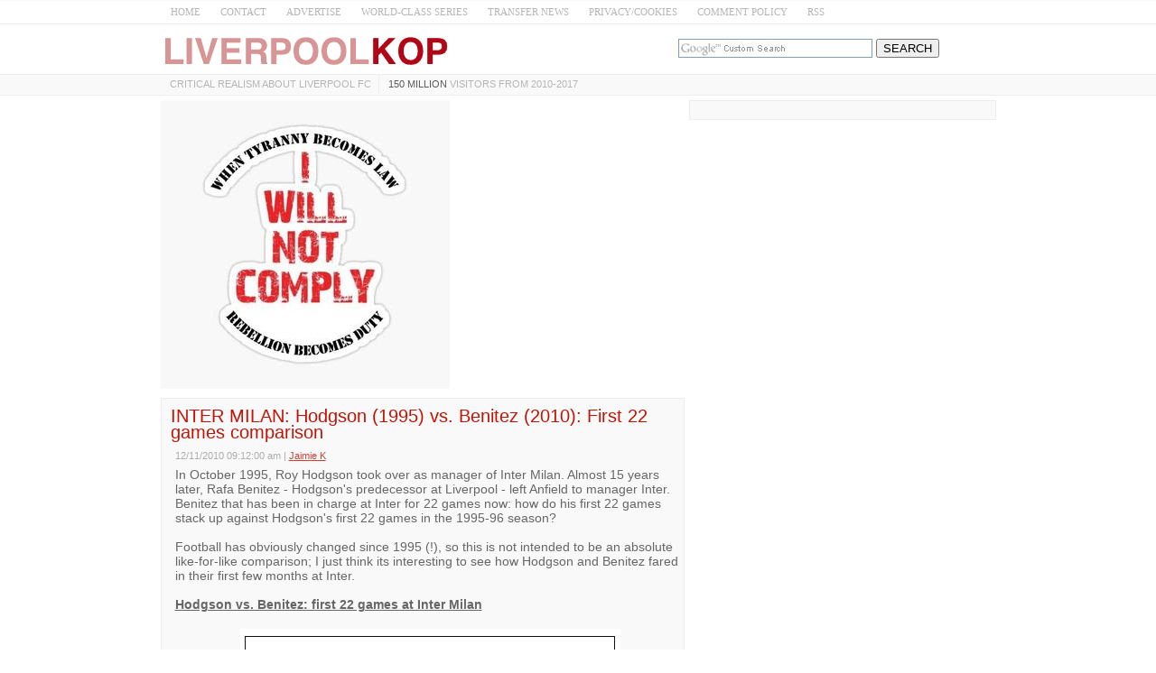

--- FILE ---
content_type: text/html; charset=UTF-8
request_url: https://www.liverpool-kop.com/2010/12/hodgson-vs-benitez-inter-milan-first-22.html
body_size: 49805
content:
<!DOCTYPE html>
<html class='v2' dir='ltr' xmlns='http://www.w3.org/1999/xhtml' xmlns:b='http://www.google.com/2005/gml/b' xmlns:data='http://www.google.com/2005/gml/data' xmlns:expr='http://www.google.com/2005/gml/expr'>
<head>
<link href='https://www.blogger.com/static/v1/widgets/335934321-css_bundle_v2.css' rel='stylesheet' type='text/css'/>
<!-- CSS --><!-- END -->
<meta charset='UTF-8'/>
<meta content='width=device-width, initial-scale=1.0, maximum-scale=1' name='viewport'/>
<meta content='text/html; charset=UTF-8' http-equiv='Content-Type'/>
<meta content='blogger' name='generator'/>
<link href='https://www.liverpool-kop.com/favicon.ico' rel='icon' type='image/x-icon'/>
<link href='https://www.liverpool-kop.com/2010/12/hodgson-vs-benitez-inter-milan-first-22.html' rel='canonical'/>
<link rel="alternate" type="application/atom+xml" title="Liverpool-Kop.com - Atom" href="https://www.liverpool-kop.com/feeds/posts/default" />
<link rel="alternate" type="application/rss+xml" title="Liverpool-Kop.com - RSS" href="https://www.liverpool-kop.com/feeds/posts/default?alt=rss" />
<link rel="service.post" type="application/atom+xml" title="Liverpool-Kop.com - Atom" href="https://www.blogger.com/feeds/5735347986718349687/posts/default" />

<link rel="alternate" type="application/atom+xml" title="Liverpool-Kop.com - Atom" href="https://www.liverpool-kop.com/feeds/2615973239351552888/comments/default" />
<!--Can't find substitution for tag [blog.ieCssRetrofitLinks]-->
<link href='http://i221.photobucket.com/albums/dd44/jaimiekanwar/HodsgonvBenitez-InterMilanNEW.png' rel='image_src'/>
<meta content='https://www.liverpool-kop.com/2010/12/hodgson-vs-benitez-inter-milan-first-22.html' property='og:url'/>
<meta content='INTER MILAN: Hodgson (1995) vs. Benitez (2010): First 22 games comparison' property='og:title'/>
<meta content='' property='og:description'/>
<meta content='https://lh3.googleusercontent.com/blogger_img_proxy/AEn0k_tiif7u6zRA9peeC88GHFbM0tbmytg2okL8IhlRASE_1RvN-cViC7c_zWjltbmkHR5p7xlw7ZeAIWwvWmHpPdB470CrsLP9WBARxAAW1xUbAaW9y8adgGe84DFJo5NJ0rGApp0XLO8ibqGayZ2_9zF1oq_uAmZM2kgV=w1200-h630-p-k-no-nu' property='og:image'/>
<!-- Title Tag -->
<title>INTER MILAN: Hodgson (1995) vs. Benitez (2010): First 22 games comparison ~ Liverpool-Kop.com</title>
<!-- End -->
<!--[if lt IE 9]> <script src="https://oss.maxcdn.com/html5shiv/3.7.2/html5shiv.min.js" async="async" ></script> <script src="https://oss.maxcdn.com/respond/1.4.2/respond.min.js" async="async" ></script> <![endif]-->
    <style > <!--
    
<style id='page-skin-1' type='text/css'><!--

--></style>
<style type='text/css'>
html {
    -webkit-text-size-adjust: 100%; /* Prevent font scaling in landscape while allowing user zoom */
}
body{background:#ffffff url() repeat scroll top left;color:#666666;font:normal normal 14px Verdana, Geneva, sans-serif;line-height:1.2;margin:0;padding:0;}
a:link,a:visited{color:#c11406;text-decoration:none;outline:none;}
a:hover{color:#434445;text-decoration:none;outline:none;}
a img{border-width:0;}
#body-wrapper{margin:0;padding:0;}
.section,.widget{margin:0;padding:0;line-height:1.2;}
.widget ul,.widget li{margin:0;padding:0;line-height:1.2;}
h1{font:normal bold 40px 'Roboto Slab',Arial,Helvetica,sans-serif;}
h2{font:$headingtwofont;}
h3{font:$headingthreefont;}
h4{font:$headingfourfont;}
h5{font:$headingfivefont;}
h6{font:$headingsixfont;}

h1,h2,h3,h4,h5,h6{margin-bottom:16px;line-height:1;}
/* Header-----------------------------------------------*/
.site-header-wrapper{background:$headerbgcolor;}
.site-menu-wrapper{background:#f9f9f9;border-top:1px solid #ededed;border-bottom:1px solid #ededed;}
.site-content-wrapper{}
#header-wrapper{width:925px;margin:0 auto 0;height:auto;padding:10px 0 5px 0;overflow:hidden;}
#header-inner{background-position:center;margin-left:auto;margin-right:auto;}
#headerbleft{margin:0;color:$sitedesccolor;float:left;width:60%;overflow:hidden;}
#headerbleft h1{color:$sitetitlecolor;margin:0;padding:0 0 0 0;font:$sitetitlefont;line-height:1;}
#headerbleft .description{padding-left:0;color:$sitedesccolor;line-height:1;padding-top:0;margin-top:10px;}
#headerbleft h1 a,#headerbleft h1 a:visited{color:$sitetitlecolor;text-decoration:none;}
#headerbright{float:right;width:38%;margin-right:0;padding-right:0;overflow:hidden;}
#headerbright .widget{padding:0 0 0 0;float:right;}
/* Outer-Wrapper----------------------------------------------- */
#outer-wrapper{}
.cse input[name="q"]{    border: 1px solid rgb(126, 157, 185);
    padding: 2px;    background: url(https://blogger.googleusercontent.com/img/b/R29vZ2xl/AVvXsEjPgv2lfvRDgzvUV77y1PcBO1SXHQvakPqJzptFqWpSgibnh1sBmKg8PE6xelFD87hIZOyNH5FgKqqU5_rfoAc8TXPgTwryqVtE2PYCnrSsvUM-Ho0lc26CWT4DTAsCa4_GGtkX8lGZp0I/s1600/google_custom_search_watermark-compressor.jpg) left center no-repeat rgb(255, 255, 255);}
  .cse input[name="q"]:focus{background:none}
.status-msg-body {text-align:center;padding:.3em 0;width: 99%;border: 1px solid #000;margin: 5px 0;background-color:#dadada;opacity: .8;    color: #333;}
.status-msg-hidden {    display: none;}
.site-wrapper{width:925px;margin:0 auto 0;padding:0;text-align:left;}
#content-wrapper{padding:5px 0;overflow:hidden;}
#main-wrapper{width:580px;float:left;margin:0;padding: 0 0 0 0;word-wrap:break-word;overflow:hidden;}
#rsidebar-wrapper{width:340px;float:right;margin:0;padding:0 0 0 0;word-wrap:break-word;overflow:hidden;}
/* Posts-----------------------------------------------*/
h2.date-header{margin:1.5em 0 .5em;display:none;}
.wrapfullpost{}
.post{margin-bottom:5px;border:1px solid #ededed;padding:10px 3px 10px 10px;background:#f9f9f9;}
.post-title{color:#c11406;margin:0 0 10px 0;padding:0px;font:normal normal 20px Verdana, Geneva, sans-serif;line-height:0.9;}
.post-title a,.post-title a:visited,.post-title strong{display:block;text-decoration:none;color:#c11406;text-decoration:none;}
.post-title strong,.post-title a:hover{color:#202222;text-decoration:none;}
.post-body{margin:0;padding:5px 5px 5px 5px;line-height:1.2;overflow:hidden;}
.post-footer{margin:5px 0;}
.comment-link{margin-left:0;}
.post-body img{padding:3px;}
.pbtthumbimg{float:left;margin:0 10px 5px 0;padding:4px !important;border:1px solid #ededed !important;background:none !important;width:200px;height:auto;}
.postmeta-primary{color:#999;line-height:1.384;padding:0 5px 1px 5px;font-size:75%;opacity:0.8;}
.postmeta-secondary{color:#999;line-height:1.384;padding:0 0 5px}
.meta_author, .meta_date, .meta_categories, .meta_comments {/*background:url(https://blogger.googleusercontent.com/img/b/R29vZ2xl/AVvXsEiNk_n6uJC7ZLt8aTsb99ONGonJXhFjhwGT685dRCTJkGiCETNX7Z2Tl6Qbud2lejHeKM86T5lB71CAUJmn_j-dBV9y1geUR7iP726Iel2hvInfBFa_4UsTkllVh_9qLAX0rqd4ruOufQOM/s1600/meta-separator.png) no-repeat right center;*/padding-right:10px;margin-right:10px;}
/* Sidebar Content----------------------------------------------- */
.sidebarpbt{margin:0 0 10px 0;color:#333333;}
.sidebarpbt a{text-decoration:none;color:#333333;}
.sidebarpbt a:hover{text-decoration:none;color:$sidelinkhcolor;}
.sidebarpbt h2,h3.widgettitle{margin:0 0 10px 0;padding:5px 0 5px 0;color:$sidetitlecolor;font:normal bold 16px 'Roboto Slab',Arial,Helvetica,sans-serif;line-height:1;text-decoration:none;}
.sidebarpbt ul{list-style-type:none;list-style:none;margin:0;padding:0;}
.sidebarpbt ul li{padding:0 0 8px 0;margin:0 0 8px 0;}
.sidebarpbt ul li:last-child {padding:0;margin:0 0 5px 0;}
.sidebarpbt .widget{margin:0 0 5px 0;padding:10px;color:#333333;background:#f9f9f9;border:1px solid #ededed;}
.main .widget{margin:0 0 5px;padding:0 0 2px;}
.main .Blog{border-bottom-width:0;}
.widget-container{list-style-type:none;list-style:none;margin:0 0 5px 0;padding:0;color:#333333;}
/* FOOTER ----------------------------------------------- */
#footer-container{}
div#footer-widgets-container {    overflow: hidden;}
.quickedit{display:none;}
#footer{margin-bottom:15px;}
#footer-widgets-container{padding:5px 0 10px;background:$footerbgcolor;-webkit-box-shadow:inset 0 1px 0 $footershcolor;-moz-box-shadow:inset 0 1px 0 $footershcolor;box-shadow:inset 0 1px 0 $footershcolor;}
#footer-widgets{width:925px;margin:0 auto;}
.footer-widget-box{width:925px;float:left;margin-right:15px;}
.footer-widget-box-last{margin-right:0;}
#footer-widgets .widget-container{color:$footertextcolor;border:none;padding:0;background:none;}
#footer-widgets .widget-container a{color:$footerlinkcolor;text-decoration:none;}
#footer-widgets .widget-container a:hover{color:$footerlinkhcolor;text-decoration:none;}
#footer-widgets h2{margin:0 0 10px 0;padding:10px 0;color:$footertitlecolor;font:$footertitlefont;line-height:1;text-decoration:none;}
#footer-widgets .widget ul{list-style-type:none;list-style:none;margin:0;padding:0;}
#footer-widgets .widget ul li{padding:0 0 8px 0;margin:0 0 8px 0;}
.footersec{}
.footersec .widget{margin:0 0 15px 0;padding:0;color:$footertextcolor;}
.footersec ul{}
.footersec ul li{}
/* Comments----------------------------------------------- */
#comments{margin-bottom:15px;border:1px solid #ededed;padding:10px;background:#f9f9f9;}
#comments h4{font-size:16px;font-weight:bold;margin:1em 0;}
.deleted-comment{font-style:italic;color:gray;}
#blog-pager-newer-link{float:left;}
#blog-pager-older-link{float:right;}
#blog-pager{text-align:center;margin:10px 0;}
.feed-links{clear:both;line-height:2.5em;}
#container,#headerbleft,#main,#main-fullwidth,#footer,.clearfix{display:block}
.clear{clear:both}
h1 img,h2 img,h3 img,h4 img,h5 img,h6 img{margin:0}
table{margin-bottom:20px;width:100%}
th{font-weight:bold}
thead th{background:#c3d9ff}
th,td,caption{padding:4px 10px 4px 5px}
tr.even td{background:#e5ecf9}
tfoot{font-style:italic}
caption{background:#eee}
li ul,li ol{margin:0}
ul,ol{margin:0 20px 20px 0;padding-left:20px}
ul{list-style-type:disc}
ol{list-style-type:decimal}
dl{margin:0 0 20px 0}
dl dt{font-weight:bold}
dd{margin-left:20px}
blockquote{margin:20px;color:$bquotecolor;}
pre{margin:20px 0;white-space:pre}
pre,code,tt{font:13px 'andale mono','lucida console',monospace;line-height:18px}
#search {overflow:hidden;}
.menus,.menus *{margin:0;padding:0;list-style:none;list-style-type:none;line-height:1.0}
.menus ul{position:absolute;top:-999em;width:100%;}
.menus ul li{width:100%;}
.menus li:hover{visibility:inherit;}
.menus li{float:left;position:relative;}
.menus a{display:block;position:relative;}
.menus li:hover ul,.menus li.sfHover ul{left:0;top:100%;z-index:99;}
.menus li:hover li ul,.menus li.sfHover li ul{top:-999em;}
.menus li li:hover ul,.menus li li.sfHover ul{left:100%;top:0;}
.menus li li:hover li ul,.menus li li.sfHover li ul{top:-999em;}
.menus li li li:hover ul,.menus li li li.sfHover ul{left:100%;top:0;}
.sf-shadow ul{padding:0 8px 9px 0;-moz-border-radius-bottomleft:17px;-moz-border-radius-topright:17px;-webkit-border-top-right-radius:17px;-webkit-border-bottom-left-radius:17px;}
.menus .sf-shadow ul.sf-shadow-off{background:transparent;}
.menu-primary-container{/*float:left;*/padding:0;position:relative;height:22px;z-index:400;margin-top:0px;}
.menu-primary{}
.menu-primary ul{min-width:160px;}
.menu-primary li a{color:#3f4345;padding:5px 8px;text-decoration:none;font:normal normal 11px 'Verdana',Arial,Helvetica,sans-serif;text-transform:uppercase;margin:0 0 0  2px;}
.menu-primary li a:hover,.menu-primary li a:active,.menu-primary li a:focus,.menu-primary li:hover > a,.menu-primary li.current-cat > a,.menu-primary li.current_page_item > a,.menu-primary li.current-menu-item > a{color:#ffffff;outline:0;background-color:#ffffff;}
.menu-primary li li a{color:$pmenutwocolor;text-transform:none;background:$pmenutwobgcolor;padding:10px 15px;margin:0;border:0;font-weight:normal;}
.menu-primary li li a:hover,.menu-primary li li a:active,.menu-primary li li a:focus,.menu-primary li li:hover > a,.menu-primary li li.current-cat > a,.menu-primary li li.current_page_item > a,.menu-primary li li.current-menu-item > a{color:$pmenutwohcolor;background:$pmenutwohbgcolor;outline:0;border-bottom:0;text-decoration:none;}
.menu-primary a.sf-with-ul{padding-right:20px;min-width:1px;}
.menu-primary  .sf-sub-indicator{position:absolute;display:block;overflow:hidden;right:0;top:0;padding:10px 10px 0 0;}
.menu-primary  li li .sf-sub-indicator{padding:9px 10px 0 0;}
.wrap-menu-primary .sf-shadow ul{background:url('https://blogger.googleusercontent.com/img/b/R29vZ2xl/AVvXsEi4Of6F8_OnnK144vQnlvVc0tfFhaMAv_jliMwsD-elrbubBYJbdLSkgrLaJ-3YVi1Dzs0pLCjsxOZ7YhdS22W0vauVYZmYVuXJlbi_HuZB_8jtG7BxZMFCUARliE4S_4euAabfKGLnz3fa/s1600/menu-primary-shadow.png') no-repeat bottom right;}
.menu-primary > li > a{border-right:1px solid #ededed;}
.menu-primary > li:first-child a{border-left:0px solid #ededed;}
.menu-primary > li:last-child a{border-right:0px solid #ededed;}
#crosscol-wrapper{display:none;}
#search #s {font-family: inherit;}
.menu-primary li a{line-height:1;}
.menu-secondary li a{line-height:1;}
div.span-1,div.span-2,div.span-3,div.span-4,div.span-5,div.span-6,div.span-7,div.span-8,div.span-9,div.span-10,div.span-11,div.span-12,div.span-13,div.span-14,div.span-15,div.span-16,div.span-17,div.span-18,div.span-19,div.span-20,div.span-21,div.span-22,div.span-23,div.span-24{float:left;margin-right:10px;}
.span-1{width:30px}.span-2{width:70px}.span-3{width:110px}.span-4{width:150px}.span-5{width:190px}.span-6{width:230px}.span-7{width:270px}.span-8{width:310px}.span-9{width:350px}.span-10{width:390px}.span-11{width:430px}.span-12{width:470px}.span-13{width:510px}.span-14{width:550px}.span-15{width:590px}.span-16{width:630px}.span-17{width:670px}.span-18{width:710px}.span-19{width:750px}.span-20{width:790px}.span-21{width:830px}.span-22{width:870px}.span-23{width:910px}.span-24,div.span-24{width:980px;margin:0}input.span-1,textarea.span-1,input.span-2,textarea.span-2,input.span-3,textarea.span-3,input.span-4,textarea.span-4,input.span-5,textarea.span-5,input.span-6,textarea.span-6,input.span-7,textarea.span-7,input.span-8,textarea.span-8,input.span-9,textarea.span-9,input.span-10,textarea.span-10,input.span-11,textarea.span-11,input.span-12,textarea.span-12,input.span-13,textarea.span-13,input.span-14,textarea.span-14,input.span-15,textarea.span-15,input.span-16,textarea.span-16,input.span-17,textarea.span-17,input.span-18,textarea.span-18,input.span-19,textarea.span-19,input.span-20,textarea.span-20,input.span-21,textarea.span-21,input.span-22,textarea.span-22,input.span-23,textarea.span-23,input.span-24,textarea.span-24{border-left-width:1px!important;border-right-width:1px!important;padding-left:5px!important;padding-right:5px!important}input.span-1,textarea.span-1{width:18px!important}input.span-2,textarea.span-2{width:58px!important}input.span-3,textarea.span-3{width:98px!important}input.span-4,textarea.span-4{width:138px!important}input.span-5,textarea.span-5{width:178px!important}input.span-6,textarea.span-6{width:218px!important}input.span-7,textarea.span-7{width:258px!important}input.span-8,textarea.span-8{width:298px!important}input.span-9,textarea.span-9{width:338px!important}input.span-10,textarea.span-10{width:378px!important}input.span-11,textarea.span-11{width:418px!important}input.span-12,textarea.span-12{width:458px!important}input.span-13,textarea.span-13{width:498px!important}input.span-14,textarea.span-14{width:538px!important}input.span-15,textarea.span-15{width:578px!important}input.span-16,textarea.span-16{width:618px!important}input.span-17,textarea.span-17{width:658px!important}input.span-18,textarea.span-18{width:698px!important}input.span-19,textarea.span-19{width:738px!important}input.span-20,textarea.span-20{width:778px!important}input.span-21,textarea.span-21{width:818px!important}input.span-22,textarea.span-22{width:858px!important}input.span-23,textarea.span-23{width:898px!important}input.span-24,textarea.span-24{width:938px!important}.last{margin-right:0;padding-right:0;}
.last,div.last{margin-right:0;}
.menu-primary-container{z-index:10 !important;}
.menu-secondary-container{z-index:9 !important;}
embed, img, object, video {max-width: 100%;}
.menu-primary-responsive-container, .menu-secondary-responsive-container  {display: none;margin: 5px;}
.menu-primary-responsive, .menu-secondary-responsive  {width: 100%;padding: 5px;border: 1px solid #ededed;}
.desktop-hidden{display:none;}
.tooltip {	display: inline-block;	position: relative;	z-index: 999;}
/* Trigger text */
.tooltip-item { 	cursor: pointer;	display: inline-block;	font-weight: 700;	    padding: 4px;}
/* Gap filler */
.tooltip-item::after {    content: '';    position: absolute;    width: 100px;    height: 20px;    top: 42%;    left: 50%;    pointer-events: none;    -webkit-transform: translateX(-50%);    transform: translateX(-50%);}
.tooltip:hover .tooltip-item::after {	pointer-events: auto;}
/* Tooltip */
.tooltip-content {	position: absolute;	z-index: 9999;	width: 300px;	right: 0;	top:140%;	bottom: 100%;	text-align: left;	font-size: 0.765em;	line-height: 1.4;	background:#FFF; 	opacity: 0;	cursor: default;    height: 65px;	pointer-events: none;    padding: 10px;    border: 1px solid;    text-align: center;}
.tooltip-effect-1 .tooltip-content {	-webkit-transform: translate3d(0,-10px,0);	transform: translate3d(0,-10px,0);	-webkit-transition: opacity 0.3s, -webkit-transform 0.3s;	transition: opacity 0.3s, transform 0.3s;}
.tooltip-visible {pointer-events:auto;opacity:1;-webkit-transform: translate3d(0,0,0) rotate3d(0,0,0,0);transform:translate3d(0,0,0) rotate3d(0,0,0,0);}
/* Arrow */
.inline-search-36__svg {fill:#b5b5b5;}
.search-icon .tooltip input ,.search-icon .tooltip label {opacity:1 !important;display:inline-block !important;position:inherit !important;}
.search-icon .tooltip input[type="text"] { width:180px !important;height: 30px !important;}
.search-icon .tooltip input[type="submit"] { width:73px !important;}
.tooltip-content::after {	content: '';    top: -33%;    right: 2%;    border: solid transparent;    height: 0;    width: 0;    position: absolute;    pointer-events: none;    border-color: transparent;    border-bottom-color: #2a3035;    border-width: 10px;    margin-left: -10px;}
@media only screen and (max-width: 996px) {
#headerbright{display:none;}
.site-menu-wrapper {border-bottom:none;border-right:1px solid #ededed;border-left:1px solid #ededed;}
.site-wrapper{padding-top:0 !important;}
.clear-break {clear:both;}
*, *:before, *:after {-moz-box-sizing: border-box; -webkit-box-sizing: border-box; box-sizing: border-box;}
#outer-wrapper {}
#menu ul {background: #ededed;position: absolute;top: 100%;right: 0;left: 0;z-index: 3;height: auto;display: none;}
.site-wrapper { width: 100%; padding: 5px 0px 5px; margin: 0px; }
#header-wrapper { width: 100%; padding: 5px; margin: 0px 0px -10px 0px; height: auto;}
#headerbleft { width: 100%; padding: 0px 0px 5px; margin: 0px; float: none;text-align:center; }
#headerbright { width: 100%; padding: 0px; margin: 0px; float: none;text-align:center; }
#headerbleft a img {margin:0px auto;padding:0px !important;}
#headerbright .widget { float: none;padding:0px !important; }
#content-wrapper { width: 100%; margin: 0px; padding: 10px 0;background-image: none;}
#main-wrapper { width: 100%; padding: 0 0 10px 0; margin: 0px; float: none;}
#sidebar-wrapper { width: 100%; padding: 0 0 10px 0; margin: 0px; float: none; }
#lsidebar-wrapper { width: 100%; padding: 0 0 10px 0; margin: 0px; float: none; }
#rsidebar-wrapper { width: 100%; padding: 0 0 10px 0; margin: 0px; float: none; }
.menu-secondary-container {float: none;margin-left: 0;margin-right: 0;display: none;}
.menu-primary-responsive-container, .menu-secondary-responsive-container {display: block;}
#footer-widgets{width:100%;}
.footer-widget-box { width: 100%; float: none; padding: 10px; margin: 0px;}
#footer {height:auto;}
#header-wrapper img {height:auto;}
.post-body img {height:auto;}

#content-wrapper {    padding-top: 0;}
.desktop-hidden {display:block;}
span.desktop-hidden {margin-left: 32px;display:inline-block;height: 27px;padding-right: 5px;}
span.desktop-hidden.second {padding-left:0px;    margin-left:1px;}
.second, .first {border-right: 1px solid #ededed;  }
.first {border-left: 1px solid #ededed;  }
.second a, .first a{ text-transform: uppercase;}
div.desktop-hidden.search-icon {    display: inline-block;padding-left:px;position:absolute;right: 15%;}
#menu span.desktop-hidden a {    padding-left: 5px;padding-right:0;    line-height: 2.2; font-size: 12px; color: #999;}
#menu span.desktop-hidden.second a {padding:0}
.mobile-hidden {display:none;}
#menu.transparent-background label{width: inherit !important;padding-left: 8px;line-height: 0.7;    margin-top: -2px;}
#menu.transparent-background label svg {fill: #b5b5b5;}
#menu.transparent-background input{  color:#000;}
#menu.transparent-background ul {width:100%;}
#menu.transparent-background {background:transparent;border-bottom:none;border-top:none;}
.menu-primary-container .menus.menu-primary {display:none;}
#menu label {    position: absolute;    top: 0;    left: 0;    display: block !important;}
}
@media only screen and (max-width: 660px) {

.post{
	padding:10px 3px 10px 6px;
    font-size: 16px;
}
.clear-break {
	clear:none;
}
.entry-title {
	font-size: 16px;
}
 
}

@media only screen and (min-width: 996px) {
div#adsense-content {
margin-bottom: 15px;
}
div#adsense-contents {
margin-top: 15px;
}

}
@media only screen and (max-width: 480px) {
#header-wrapper .menu-primary-responsive-container, #header-wrapper .menu-primary-responsive-container {margin-left: 0;margin-right: 0;width: 100%; }
.entry-title {
font-size: 16px;
}
 }
@media only screen and (max-width: 410px) {
span.desktop-hidden.second {display:none;}
div.desktop-hidden.search-icon {    right: 15%;}
.entry-title {
font-size: 18px;
}
}
.video-container{position:relative;padding-bottom:56.25%;padding-top:30px;height:0;overflow:hidden}.video-container iframe,.video-container object,.video-container embed{position:absolute;top:0;left:0;width:100%;height:100%}
<!-- MOBILE MENU 1 -->/*-----Responsive Drop Down Menu by MBT ----*/
body{margin:0}#menu{background:#fff;color:#666;height:25px;border-bottom:1px solid #ededed;box-shadow:0 0 0 #b1b1b1;border-top:1px solid #f9f9f9}#menu ul,#menu li{margin:0 auto;padding:0;list-style:none}#menu ul{height:45px;width:925px}#menu li{float:left;display:inline;position:relative;font:normal 0.8em Verdana;font-size:11px;}#menu a{display:block;line-height:25px;padding:0 11px;text-decoration:none;color:#b5b5b5}#menu li a:hover{color:#c11406;-webkit-transition:all .1s ease-in-out;-moz-transition:all .1s ease-in-out;-ms-transition:all .1s ease-in-out;-o-transition:all .1s ease-in-out;transition:all .1s ease-in-out;background:#fff}#menu input{display:none;margin:0;padding:0;width:80px;height:30px;opacity:0;cursor:pointer}#menu label{font:normal 30px Verdana;display:none;width:35px;height:36px;line-height:17px;color:#b5b5b5;text-align:center}#menu label span{font-size:16px;position:absolute;left:35px}#menu ul.menus{height:auto;overflow:hidden;width:170px;background:#50b7dc;position:absolute;z-index:99;display:none}#menu ul.menus li{display:block;width:100%;font:normal .8em Verdana;text-transform:none;text-shadow:none;border-bottom:1px dashed #31afdb}#menu ul.menus a{color:#FFF;line-height:35px}#menu li:hover ul.menus{display:block}#menu ul.menus a:hover{background:#f9f9f9;color:#FFF;-webkit-transition:all .1s ease-in-out;-moz-transition:all .1s ease-in-out;-ms-transition:all .1s ease-in-out;-o-transition:all .1s ease-in-out;transition:all .1s ease-in-out}@media screen and (max-width:900px){#menu{position:relative}#menu ul{background:#ededed;position:absolute;top:100%;right:0;left:0;z-index:3;height:auto;display:none}#menu ul.menus{width:100%;position:static;padding-left:20px}#menu li{display:block;float:none;width:auto;font:normal 1.2em Verdana}#menu input,#menu label{position:absolute;top:0;left:0;display:block}#menu input{z-index:4}#menu input:checked+label{color:#c11406}#menu input:checked ~ ul{display:block}}
<!-- END -->

#footer-widgets-container {
    overflow: hidden;
}

@media (max-width: 440px) {
#adsense-content , #adsense-contents{
    display: block !important;
    float: none !important;
    margin: 10px 0 !important;
}
}

/* iPad */
@media only screen and (min-width : 768px) and (max-width : 1024px) {
 
/* Post Text */
.post{
font-size:14px;	
}
 
/* Post Title */
.entry-title {
font-size:20px;
}

} 

</style>
<!-- RELATED -->
<style type='text/css'>
.related-post-title{font-size:1.3em;margin: 5px 0px;}
#related-posts {margin: 0px 5px;}
#related-posts a {font-size: 1.1em;color:#c11406;text-transform: capitalize;}
#related-posts a:hover {text-decoration: none;color: #555;}
#related-posts ul {list-style-type: none;padding: 0px;color: #000000;}
#related-posts li {  padding: 0.7em 1.2em;border-bottom: 1px solid #ededed;background: url(https://blogger.googleusercontent.com/img/b/R29vZ2xl/AVvXsEh0EYegxaaMddqRLhF-gbEX4O2rb0GIsF6ARvblZ434rdSP2szvesf50Ky1DvnTUyZ9fylWw6evb_u4qZNDer4lkV35i_5beHTpPUdyYMkNtZLKfeSNS7hIzjuPeNNrZY90k6PNBBCjKtU/s1600/Arrow.png).2em 1em no-repeat;}
#related-posts li:hover {background: url(https://blogger.googleusercontent.com/img/b/R29vZ2xl/AVvXsEh0EYegxaaMddqRLhF-gbEX4O2rb0GIsF6ARvblZ434rdSP2szvesf50Ky1DvnTUyZ9fylWw6evb_u4qZNDer4lkV35i_5beHTpPUdyYMkNtZLKfeSNS7hIzjuPeNNrZY90k6PNBBCjKtU/s1600/Arrow.png).2em 1em no-repeat #E7F0FF;}
</style>
<!-- END -->
<script type='text/javascript'>
  cookieChoices = {};
</script>
<link href='https://www.blogger.com/dyn-css/authorization.css?targetBlogID=5735347986718349687&amp;zx=a9c786bf-b80d-4395-be91-052144e63529' media='none' onload='if(media!=&#39;all&#39;)media=&#39;all&#39;' rel='stylesheet'/><noscript><link href='https://www.blogger.com/dyn-css/authorization.css?targetBlogID=5735347986718349687&amp;zx=a9c786bf-b80d-4395-be91-052144e63529' rel='stylesheet'/></noscript>
<meta name='google-adsense-platform-account' content='ca-host-pub-1556223355139109'/>
<meta name='google-adsense-platform-domain' content='blogspot.com'/>

<!-- data-ad-client=ca-pub-2763329021147895 -->

</head>
<body class='bodynbt-item' id='sitemainbody' itemscope='itemscope' itemtype='http://schema.org/WebPage'>
<!-- MOBILE MENU 2 --><nav class='mobile-hidden' id='menu'>
<input type='checkbox'/>
<label>&#8801;<span></span></label>
<ul>
<li><a href='/'>HOME</a></li>
<li><a href='mailto:editor@liverpool-kop.com' rel='nofollow'>CONTACT</a></li>
<li><a href='http://www.liverpool-kop.com/p/advertise_10.html' rel='nofollow'>ADVERTISE</a></li>
<li><a href='http://www.liverpool-kop.com/search/label/world-class%20series'>WORLD-CLASS SERIES</a></li>
<li><a href='http://www.liverpool-kop.com/search/label/transfer%20rumours' rel='nofollow'>TRANSFER NEWS</a></li>
<li><a href='http://www.liverpool-kop.com/2007/11/contribute-to-site.html' rel='nofollow'>PRIVACY/COOKIES</a></li>
<li><a href='http://www.liverpool-kop.com/2008/01/comment-policy-liverpool-kopcom.html' rel='nofollow'>COMMENT POLICY</a></li>
<li><a href='http://feeds.feedburner.com/liverpool-kop.com' rel='nofollow'>RSS</a></li>
</ul>
</nav>
<!-- END -->
<script type='text/javascript'>summary_noimg=125;summary_img=125;img_thumb_height=150;img_thumb_width=200;</script>
<script type='text/javascript'>/*<![CDATA[*/function removeHtmlTag(b,a){if(b.indexOf("<")!=-1){var d=b.split("<");for(var c=0;c<d.length;c++){if(d[c].indexOf(">")!=-1){d[c]=d[c].substring(d[c].indexOf(">")+1,d[c].length)}}b=d.join("")}a=(a<b.length-1)?a:b.length-2;while(b.charAt(a-1)!=" "&&b.indexOf(" ",a)!=-1){a++}b=b.substring(0,a-1);return b+"..."}function createSummaryAndThumb(d){var f=document.getElementById(d);var a="";var b=f.getElementsByTagName("img");var e=summary_noimg;if(b.length>=1){a='<img css="'+b[0].src+'" class="pbtthumbimg"/>';e=summary_img}var c="<div>"+removeHtmlTag(f.innerHTML,e)+"</div>";f.innerHTML=c};/*]]>*/</script>
<div id='body-wrapper'>
<div id='outer-wrapper'>
<div class='site-header-wrapper'>
<div class='site-wrapper'>
<div id='header-wrapper' itemscope='itemscope' itemtype='http://schema.org/WPHeader' role='banner'>
<div class='header section' id='headerbleft'><div class='widget Header' data-version='1' id='Header1'>
<div id='header-inner'>
<a href='https://www.liverpool-kop.com/' style='display: block'>
<img alt='Liverpool-Kop.com' height='40px; ' id='Header1_headerimg' src='https://blogger.googleusercontent.com/img/b/R29vZ2xl/AVvXsEjF2Gc3I2ECJPTo3PaypqlizbOrXQPuZjpQ5ThHvkmtu9jm4GJSNXh9ZWGbM_M2HYbXURndwXSnX-zOI7kwsldaLmv1LdA8UcyD0vkHvO4KFj3i-Op42IITPNSxZuIo4g-xpXkREjIRjPc/s1600/Screen-Shot-2016-05-25-at-6.06.01-AM-compressor.png' style='display: block;padding-left:0px;padding-top:0px;' width='322px; '/>
</a>
</div>
</div></div>
<div id='headerbright'><!-- CUSTOM SEARCH -->
<div class='cse' style='color:#000000;float:center;margin:6px 10px 0 0 ;'>
<form action='http://www.google.com/cse' id='cse-search-box'>
<input name='cx' type='hidden' value='014839122358126646941:x3-rvjo1pxe'/>
<input name='q' size='25' type='text'/>
<input name='ie' type='hidden' value='ISO-8859-1'/>
<input name='sa' type='submit' value='SEARCH'/>
</form>
</div><!-- END -->
<div class='widget-container'>
</div>
</div>
<div style='clear:both;'></div>
</div>
<div style='clear:both;'></div>
</div>
</div>
<!--SITE MENU --><div class='site-menu-wrapper'>
<div class='site-wrapper'>
<div class=''>
<div class='menu-primary-container' id='menu-primary-container' itemscope='itemscope' itemtype='http://schema.org/SiteNavigationElement' role='navigation'>
<nav class='desktop-hidden transparent-background' id='menu'>
<input type='checkbox'/>
<label><svg enable-background='new 0 0 18 12' height='12px' id='Untitled-2' version='1.1' viewBox='0 0 18 12' width='18px' x='0px' xml:space='preserve' xmlns='http://www.w3.org/2000/svg' xmlns:xlink='http://www.w3.org/1999/xlink' y='0px'>
<path d='z' fill='none'></path>
<g id='Layer_x25_201'>
<rect height='2' width='18'></rect>
<rect height='2' width='18' y='5'></rect>
<rect height='2' width='18' y='10'></rect>
</g>
<path d='z' fill='none'></path>
</svg>
<span></span></label>
<ul>
<li><a href='/'>HOME</a></li>
<li><a href='mailto:editor@liverpool-kop.com' rel='nofollow'>CONTACT</a></li>
<li><a href='http://www.liverpool-kop.com/p/advertise_10.html' rel='nofollow'>ADVERTISE</a></li>
<li><a href='http://www.liverpool-kop.com/search/label/world-class%20series'>WORLD-CLASS SERIES</a></li>
<li><a href='http://www.liverpool-kop.com/search/label/transfer%20rumours' rel='nofollow'>TRANSFER NEWS</a></li>
<li><a href='http://www.liverpool-kop.com/p/message-boards.html' rel='nofollow'>MESSAGE BOARDS</a></li>
<li><a href='http://www.liverpool-kop.com/2007/11/contribute-to-site.html' rel='nofollow'>PRIVACY/COOKIES</a></li>
<li><a href='http://www.liverpool-kop.com/2008/01/comment-policy-liverpool-kopcom.html' rel='nofollow'>COMMENT POLICY</a></li>
<li><a href='http://feeds.feedburner.com/liverpool-kop.com' rel='nofollow'>RSS</a></li>
</ul>
<span class='desktop-hidden first'><a href='http://www.liverpool-kop.com/search/label/world-class%20series'>WORLD-CLASS SERIES</a></span>
<span class='desktop-hidden second'><a href='http://www.liverpool-kop.com/search/label/JaimieK%20Articles' rel='nofollow'>Latest News</a></span>
<div class='desktop-hidden search-icon'>
<div class='tooltip tooltip-effect-1'><span class='tooltip-item'><svg class='rounded-icon__svg control__icon-wrapper__svg inline-search-36__svg inline-icon__svg' height='18' viewBox='0 0 18 18' width='18'>
<path d='M6.5 1.6c2.7 0 4.9 2.2 4.9 4.9s-2.2 4.9-4.9 4.9-4.9-2.2-4.9-4.9 2.2-4.9 4.9-4.9m0-1.6C2.9 0 0 2.9 0 6.5S2.9 13 6.5 13 13 10.1 13 6.5 10.1 0 6.5 0zm6.6 11.5l4.9 4.9-1.6 1.6-4.9-4.9v-.8l.8-.8h.8z'></path>
</svg></span><div class='tooltip-content clearfix'><div class='cse' style='color:#000000;float:center;margin:6px 10px 0 0 ;'>
<form action='http://www.google.com/cse' id='cse-search-box'>
<input name='cx' type='hidden' value='014839122358126646941:x3-rvjo1pxe'/>
<input name='q' size='25' type='text'/>
<input name='ie' type='hidden' value='ISO-8859-1'/>
<input name='sa' type='submit' value='SEARCH'/>
</form>
</div></div></div>
<script>
 
span = document.querySelector('.tooltip-item');
container = document.querySelector('.tooltip-content');
span.addEventListener('click', function (e) {
     if (document.querySelector('.tooltip-content').classList.contains('tooltip-visible')) {
		document.querySelector('.tooltip-content').className =
    	document.querySelector('.tooltip-content').className.replace(/\btooltip-visible\b/,'');
    } else {
		var d = document.querySelector('.tooltip-content');
		d.className += " tooltip-visible";
    }
});

document.addEventListener('click', function(event) {
  var isClickInside = document.querySelector('.tooltip').contains(event.target);
   if (!isClickInside) {
    document.querySelector('.tooltip-content').className =
    document.querySelector('.tooltip-content').className.replace(/\btooltip-visible\b/,'');
  }
});


</script>
</div>
</nav>
<ul class='menus menu-primary'>
<li><a href='http://www.liverpool-kop.com' rel='nofollow'><font color='b5b5b5'>CRITICAL REALISM ABOUT LIVERPOOL FC</font></a></li>
<li><a href='http://www.liverpool-kop.com/p/advertise_10.html' rel='nofollow'><font color='595959'>150 MILLION </font><font color='b5b5b5'>VISITORS FROM 2010-2017</font></a></li>
</ul>
</div>
</div>
<div style='clear:both'></div>
</div>
</div>
<div class='site-content-wrapper'>
<div class='site-wrapper'>
<div id='content-wrapper'>
<div id='crosscol-wrapper' style='text-align:center'>
<div class='crosscol no-items section' id='crosscol'></div>
</div>
<div id='main-wrapper' itemscope='itemscope' itemtype='http://schema.org/Blog' role='main'>
<div class='main section' id='main'><div class='widget Image' data-version='1' id='Image1'>
<div class='widget-content'>
<img alt='' height='320' id='Image1_img' src='https://blogger.googleusercontent.com/img/b/R29vZ2xl/AVvXsEg-v14fwYlKL0KyeilJcc45uiGG8zYEIyUrvv8MWWkoCt5p1wCH3x-f3R7b5Srz1_KcoRPE3Jo9Xu3701zXF7_r2rGN_1NqtpIb0JQ_agGzmr-6P9WhtJXr9IcYUxbVbkNa223wYEFchfm7/s320/I+will+Not+Comply.jpeg' width='320'/>
<br/>
</div>
<div class='clear'></div>
</div><div class='widget Blog' data-version='1' id='Blog1'>
<div class='blog-posts hfeed'>
<!--Can't find substitution for tag [defaultAdStart]-->

  <div class="date-outer">
<h2 class='date-header'><span>11 Dec 2010</span></h2>

  <div class="date-posts">
<div class='post-outer'>
<div class='wrapfullpost'>
<div class='post hentry'>
<meta content='http://i221.photobucket.com/albums/dd44/jaimiekanwar/HodsgonvBenitez-InterMilanNEW.png' itemprop='image'/>
<a name='2615973239351552888'></a>
<h3 class='post-title entry-title' itemprop='headline'>
<a href='https://www.liverpool-kop.com/2010/12/hodgson-vs-benitez-inter-milan-first-22.html'>INTER MILAN: Hodgson (1995) vs. Benitez (2010): First 22 games comparison</a>
</h3>
<div class='post-header-line-1'></div>
<div class='postmeta-primary'>
<meta content='https://www.liverpool-kop.com/2010/12/hodgson-vs-benitez-inter-milan-first-22.html' itemprop='url'/><span class='meta_date'><span class='published updated' itemprop='datePublished' title='2010-12-11T09:12:00Z'>12/11/2010 09:12:00 am
<span class='author-name'> |</span>
<a class='author-name' href='http://letterboxd.com/jaimiekanwar/'><u>Jaimie K</u></a></span></span>
</div>
<div class='post-body entry-content' id='post-body-2615973239351552888'>
<div id='adsense-content' style='display: inline-block;float:right'></div>
<div class='clear-break' id='adsense-contents' style='display: inline-block;float:right'>
</div>
<div id='adsense-target'><div align="left">In October 1995, Roy Hodgson took over as manager of Inter Milan. Almost 15 years later, Rafa Benitez - Hodgson's predecessor at Liverpool - left Anfield to manager Inter.  Benitez that has been in charge at Inter for 22 games now: how do his first 22 games stack up against Hodgson's first 22 games in the 1995-96 season?<span class="fullpost"><br /><br />Football has obviously changed since 1995 (!), so this is not intended to be an absolute like-for-like comparison; I just think its interesting to see how Hodgson and Benitez fared in their first few months at Inter. <br /><br /><u><span style="font-weight:bold;">Hodgson vs. Benitez: first 22 games at Inter Milan</span></u><br /><br /><center>    <a href="http://s221.photobucket.com/albums/dd44/jaimiekanwar/?action=view&amp;current=HodsgonvBenitez-InterMilanNEW.png" target="_blank"><img alt="Photobucket" border="0" src="https://lh3.googleusercontent.com/blogger_img_proxy/AEn0k_tiif7u6zRA9peeC88GHFbM0tbmytg2okL8IhlRASE_1RvN-cViC7c_zWjltbmkHR5p7xlw7ZeAIWwvWmHpPdB470CrsLP9WBARxAAW1xUbAaW9y8adgGe84DFJo5NJ0rGApp0XLO8ibqGayZ2_9zF1oq_uAmZM2kgV=s0-d"></a></center><br /><u><span style="font-weight:bold;"><br />Key Points</span></u><br /><br />* Benitez took over the official best team in Europe; a team that had won the league 5 years in a row (!), and had won the treble (Leage, Champions League and Italian Cup) in the season immediately preceding Benitez taking over. <br /><br />* Benitez inherited a team full of top quality, internationally renowned players.  The fact the team won 5 league titles in a row and the Champions League proves that the players Benitez has to work with are of the highest quality.<br /><br />* Hodgson took over a team that had finished 13th and 6th in the 2 years prior to his arrival.<br /><br />* At the time of Hodgson's appointment, Inter and had won Serie A only 3 times in the previous 25 year (the last time being 1989).<br /><!-- adsense --><br />* In 1995, Inter was not stacked with top class players like it was when Benitez took over.  As Hodgson himself admitted: <span style="font-style:italic;">"We lacked stars, apart from Paul Ince. It wasn't the Inter we see today of household names".  </span><br /><br />* Hodgson's record at Inter is superior to Benitez's in almost every way so far: Won more; lost less; conceded less; superior goal difference; higher win percentage; higher unbeaten percentage, and more clean sheets.<br /><br />* Inter ended up in 7th place in 1995-96, and then Hodgson guided them to 3rd in 1997.<br /><br />Inter are currently 5th in Serie A, 10 points off the top.  Given the quality and recent history of the team, that's a considerable fall from grace.  It will be interesting to see where Benitez's team actually finishes in the table.<br /><br />If he lasts till the end of the season, that is... <br /><br /><span style="font-weight:bold;">Jaimie Kanwar</span></span></div></div>
<script type='text/javascript'>
function insertAfter(addition,target) {
var parent = target.parentNode;
if (parent.lastChild == target) {
parent.appendChild(addition); 
} else {
parent.insertBefore(addition,target.nextSibling);
}
}
var adscont = document.getElementById("adsense-content");
var adsconts = document.getElementById("adsense-contents");
var target = document.getElementById("adsense-target");
var linebreak = target.getElementsByTagName("br");
if (linebreak.length > 0){
insertAfter(adscont,linebreak[1]);
insertAfter(adsconts,linebreak[6]);
}
</script>
<div style='clear: both;'></div>
</div>
<div class='blog-pager' id='blog-pager'>
<span id='blog-pager-newer-link'>
<a class='blog-pager-newer-link' href='https://www.liverpool-kop.com/2010/12/newcastle-defensive-incompetence-is-to.html' id='Blog1_blog-pager-newer-link' title='Newer Post'>&larr;&nbsp;<u>NEWEST</u></a>
</span>
<span id='blog-pager-older-link'>
<a class='blog-pager-older-link' href='https://www.liverpool-kop.com/2010/12/revealed-david-ngog-has-has-better.html' id='Blog1_blog-pager-older-link' title='Older Post'><u>NEXT ARTICLE</u> &nbsp;&rarr;</a>
</span>
</div>
<div class='clear'></div>
<div class='post-iconspbt' style='margin-bottom:15px;'><center><br/><div class='addthis_sharing_toolbox'></div><br/></center>
<div style='clear: both;'></div>
</div>
<div>
<span class='item-control blog-admin pid-254567276'>
<a href='https://www.blogger.com/post-edit.g?blogID=5735347986718349687&postID=2615973239351552888&from=pencil' title='Edit Post'>
<img alt='' class='icon-action' height='18' src='https://img1.blogblog.com/img/icon18_edit_allbkg.gif' width='18'/>
</a>
</span>
</div>
<div style='clear: both;'></div>
<div class='post-footer'>
<div class='post-footer-line post-footer-line-1'></div>
<div class='post-footer-line post-footer-line-2'></div>
<div class='post-footer-line post-footer-line-3'></div>
</div>
</div>
</div>
<div class='comments' id='comments'>
<a name='comments'></a>
<h4>100 comments:</h4>
<div class='comments-content'>
<div id='comment-holder'>
<div class="comment-thread toplevel-thread"><ol id="top-ra"><li class="comment" id="c7949601139204718790"><div class="avatar-image-container"><img src="//resources.blogblog.com/img/blank.gif" alt=""/></div><div class="comment-block"><div class="comment-header"><cite class="user">Jaimie Kanwar</cite><span class="icon user "></span><span class="datetime secondary-text"><a rel="nofollow" href="https://www.liverpool-kop.com/2010/12/hodgson-vs-benitez-inter-milan-first-22.html?showComment=1292061685000#c7949601139204718790">10:01 am, December 11, 2010</a></span></div><p class="comment-content">Anyone who ignores the comment policy will be banned. &#160;Any posts containing derogatory comments will be deleted, and the posted banned permanently. &#160;If you disagree with the post in any way make your case in the right manner. &#160;If you choose to ignore this and your post gets deleted, that&#39;s down to you.</p><span class="comment-actions secondary-text"><a class="comment-reply" target="_self" data-comment-id="7949601139204718790">Reply</a><span class="item-control blog-admin blog-admin pid-1944176493"><a target="_self" href="https://www.blogger.com/comment/delete/5735347986718349687/7949601139204718790">Delete</a></span></span></div><div class="comment-replies"><div id="c7949601139204718790-rt" class="comment-thread inline-thread hidden"><span class="thread-toggle thread-expanded"><span class="thread-arrow"></span><span class="thread-count"><a target="_self">Replies</a></span></span><ol id="c7949601139204718790-ra" class="thread-chrome thread-expanded"><div></div><div id="c7949601139204718790-continue" class="continue"><a class="comment-reply" target="_self" data-comment-id="7949601139204718790">Reply</a></div></ol></div></div><div class="comment-replybox-single" id="c7949601139204718790-ce"></div></li><li class="comment" id="c3672818704843340338"><div class="avatar-image-container"><img src="//resources.blogblog.com/img/blank.gif" alt=""/></div><div class="comment-block"><div class="comment-header"><cite class="user">yawn</cite><span class="icon user "></span><span class="datetime secondary-text"><a rel="nofollow" href="https://www.liverpool-kop.com/2010/12/hodgson-vs-benitez-inter-milan-first-22.html?showComment=1292062418000#c3672818704843340338">10:13 am, December 11, 2010</a></span></div><p class="comment-content">What has that got to do with the price of fish? I don&#39;t give a flying FCUK about Inter Milan. Why not talk about Liverpool and stop your&#160;obsession&#160;with trashing Benitez.</p><span class="comment-actions secondary-text"><a class="comment-reply" target="_self" data-comment-id="3672818704843340338">Reply</a><span class="item-control blog-admin blog-admin pid-1944176493"><a target="_self" href="https://www.blogger.com/comment/delete/5735347986718349687/3672818704843340338">Delete</a></span></span></div><div class="comment-replies"><div id="c3672818704843340338-rt" class="comment-thread inline-thread hidden"><span class="thread-toggle thread-expanded"><span class="thread-arrow"></span><span class="thread-count"><a target="_self">Replies</a></span></span><ol id="c3672818704843340338-ra" class="thread-chrome thread-expanded"><div></div><div id="c3672818704843340338-continue" class="continue"><a class="comment-reply" target="_self" data-comment-id="3672818704843340338">Reply</a></div></ol></div></div><div class="comment-replybox-single" id="c3672818704843340338-ce"></div></li><li class="comment" id="c5551063468637202333"><div class="avatar-image-container"><img src="//resources.blogblog.com/img/blank.gif" alt=""/></div><div class="comment-block"><div class="comment-header"><cite class="user">Marty</cite><span class="icon user "></span><span class="datetime secondary-text"><a rel="nofollow" href="https://www.liverpool-kop.com/2010/12/hodgson-vs-benitez-inter-milan-first-22.html?showComment=1292062590000#c5551063468637202333">10:16 am, December 11, 2010</a></span></div><p class="comment-content">Hey Jaimie, good article, it shows how the two of them done in their respective games, could I ask though do the 22 games show the European games aswell and if so what were Hodgsons games from? Solely the league and Italian Cup? By the way, not trying to take away from the article itself, just curious to see where all the games are from?<br><br>It is true that Inter Milan are underperforming following the appointment of Rafa, I don&#39;t think that this is neccessarily due to him being a bad manager as his record does speak for itself in that regard, however it is weird how a team full of stars and winners has suddenly ground to more of a halt. I don&#39;t think that Rafa will last the season, which is a shame, but then again anyone coming in after Jose would have a hard time of it lol. I hope that the results pick up for them, but considering they are tenth it seems unlikely for them to win Serie A again...<br><br>If Rafa was to get the boot, where would he be able to go after that, having left Liverpool by &quot;mutual consent&quot; and then be sacked from Inter after under a season in charge, having been at the head of a team who had previously excelled and (seemingly) brought them down a level. I don&#39;t think he would get a top job after these two...poor guy really, feel sort of sorry for him.<br><br>How do you think the Newcastle game will go?</p><span class="comment-actions secondary-text"><a class="comment-reply" target="_self" data-comment-id="5551063468637202333">Reply</a><span class="item-control blog-admin blog-admin pid-1944176493"><a target="_self" href="https://www.blogger.com/comment/delete/5735347986718349687/5551063468637202333">Delete</a></span></span></div><div class="comment-replies"><div id="c5551063468637202333-rt" class="comment-thread inline-thread hidden"><span class="thread-toggle thread-expanded"><span class="thread-arrow"></span><span class="thread-count"><a target="_self">Replies</a></span></span><ol id="c5551063468637202333-ra" class="thread-chrome thread-expanded"><div></div><div id="c5551063468637202333-continue" class="continue"><a class="comment-reply" target="_self" data-comment-id="5551063468637202333">Reply</a></div></ol></div></div><div class="comment-replybox-single" id="c5551063468637202333-ce"></div></li><li class="comment" id="c9129718433760280710"><div class="avatar-image-container"><img src="//resources.blogblog.com/img/blank.gif" alt=""/></div><div class="comment-block"><div class="comment-header"><cite class="user">Jaimie Kanwar</cite><span class="icon user "></span><span class="datetime secondary-text"><a rel="nofollow" href="https://www.liverpool-kop.com/2010/12/hodgson-vs-benitez-inter-milan-first-22.html?showComment=1292062757000#c9129718433760280710">10:19 am, December 11, 2010</a></span></div><p class="comment-content">To use your words: I don&#39;t give a flying fcuk whether you&#39;re interested in what I write about. &#160;If you do&#39;t like it, go elsewhere. &#160;If you have an opinion on the issue I&#39;d love to hear it, but if you post anything else like the above it will just be deleted.</p><span class="comment-actions secondary-text"><a class="comment-reply" target="_self" data-comment-id="9129718433760280710">Reply</a><span class="item-control blog-admin blog-admin pid-1944176493"><a target="_self" href="https://www.blogger.com/comment/delete/5735347986718349687/9129718433760280710">Delete</a></span></span></div><div class="comment-replies"><div id="c9129718433760280710-rt" class="comment-thread inline-thread hidden"><span class="thread-toggle thread-expanded"><span class="thread-arrow"></span><span class="thread-count"><a target="_self">Replies</a></span></span><ol id="c9129718433760280710-ra" class="thread-chrome thread-expanded"><div></div><div id="c9129718433760280710-continue" class="continue"><a class="comment-reply" target="_self" data-comment-id="9129718433760280710">Reply</a></div></ol></div></div><div class="comment-replybox-single" id="c9129718433760280710-ce"></div></li><li class="comment" id="c3926937649331389051"><div class="avatar-image-container"><img src="//resources.blogblog.com/img/blank.gif" alt=""/></div><div class="comment-block"><div class="comment-header"><cite class="user">jamied|ck</cite><span class="icon user "></span><span class="datetime secondary-text"><a rel="nofollow" href="https://www.liverpool-kop.com/2010/12/hodgson-vs-benitez-inter-milan-first-22.html?showComment=1292062971000#c3926937649331389051">10:22 am, December 11, 2010</a></span></div><p class="comment-content">Anything new from you jamie, other than consistently trying to put down rafa?</p><span class="comment-actions secondary-text"><a class="comment-reply" target="_self" data-comment-id="3926937649331389051">Reply</a><span class="item-control blog-admin blog-admin pid-1944176493"><a target="_self" href="https://www.blogger.com/comment/delete/5735347986718349687/3926937649331389051">Delete</a></span></span></div><div class="comment-replies"><div id="c3926937649331389051-rt" class="comment-thread inline-thread hidden"><span class="thread-toggle thread-expanded"><span class="thread-arrow"></span><span class="thread-count"><a target="_self">Replies</a></span></span><ol id="c3926937649331389051-ra" class="thread-chrome thread-expanded"><div></div><div id="c3926937649331389051-continue" class="continue"><a class="comment-reply" target="_self" data-comment-id="3926937649331389051">Reply</a></div></ol></div></div><div class="comment-replybox-single" id="c3926937649331389051-ce"></div></li><li class="comment" id="c4136378085365330250"><div class="avatar-image-container"><img src="//resources.blogblog.com/img/blank.gif" alt=""/></div><div class="comment-block"><div class="comment-header"><cite class="user">mat</cite><span class="icon user "></span><span class="datetime secondary-text"><a rel="nofollow" href="https://www.liverpool-kop.com/2010/12/hodgson-vs-benitez-inter-milan-first-22.html?showComment=1292063255000#c4136378085365330250">10:27 am, December 11, 2010</a></span></div><p class="comment-content">U REALLY REALLY REALLY REALLY hava a serious problem .</p><span class="comment-actions secondary-text"><a class="comment-reply" target="_self" data-comment-id="4136378085365330250">Reply</a><span class="item-control blog-admin blog-admin pid-1944176493"><a target="_self" href="https://www.blogger.com/comment/delete/5735347986718349687/4136378085365330250">Delete</a></span></span></div><div class="comment-replies"><div id="c4136378085365330250-rt" class="comment-thread inline-thread hidden"><span class="thread-toggle thread-expanded"><span class="thread-arrow"></span><span class="thread-count"><a target="_self">Replies</a></span></span><ol id="c4136378085365330250-ra" class="thread-chrome thread-expanded"><div></div><div id="c4136378085365330250-continue" class="continue"><a class="comment-reply" target="_self" data-comment-id="4136378085365330250">Reply</a></div></ol></div></div><div class="comment-replybox-single" id="c4136378085365330250-ce"></div></li><li class="comment" id="c7790196622590659517"><div class="avatar-image-container"><img src="//resources.blogblog.com/img/blank.gif" alt=""/></div><div class="comment-block"><div class="comment-header"><cite class="user">anonymous</cite><span class="icon user "></span><span class="datetime secondary-text"><a rel="nofollow" href="https://www.liverpool-kop.com/2010/12/hodgson-vs-benitez-inter-milan-first-22.html?showComment=1292063988000#c7790196622590659517">10:39 am, December 11, 2010</a></span></div><p class="comment-content">here we go again. &#160;these sorts of comparisons are totally besides the point. &#160;we&#39;re talking about totally different players, different games against different teams of players, under different circumstances. &#160;<br>look forward to seeing this comment deleted under your policy of &quot;nobody can point out the faults in my articles even though i&#39;m posting them publicly with the express purpose of getting a rise out of people&quot; :)</p><span class="comment-actions secondary-text"><a class="comment-reply" target="_self" data-comment-id="7790196622590659517">Reply</a><span class="item-control blog-admin blog-admin pid-1944176493"><a target="_self" href="https://www.blogger.com/comment/delete/5735347986718349687/7790196622590659517">Delete</a></span></span></div><div class="comment-replies"><div id="c7790196622590659517-rt" class="comment-thread inline-thread hidden"><span class="thread-toggle thread-expanded"><span class="thread-arrow"></span><span class="thread-count"><a target="_self">Replies</a></span></span><ol id="c7790196622590659517-ra" class="thread-chrome thread-expanded"><div></div><div id="c7790196622590659517-continue" class="continue"><a class="comment-reply" target="_self" data-comment-id="7790196622590659517">Reply</a></div></ol></div></div><div class="comment-replybox-single" id="c7790196622590659517-ce"></div></li><li class="comment" id="c6593868062194640210"><div class="avatar-image-container"><img src="//resources.blogblog.com/img/blank.gif" alt=""/></div><div class="comment-block"><div class="comment-header"><cite class="user">Jaimie Kanwar</cite><span class="icon user "></span><span class="datetime secondary-text"><a rel="nofollow" href="https://www.liverpool-kop.com/2010/12/hodgson-vs-benitez-inter-milan-first-22.html?showComment=1292064305000#c6593868062194640210">10:45 am, December 11, 2010</a></span></div><p class="comment-content">These sort of comparisons are interesting to *me*.&#160; I write what interests me, not to appease the majority.&#160; If you want the same old recycled stuff spouted by most LFC sites (i.e. regurgitating the news of the day) then there are plenty of sites for you out there.</p><span class="comment-actions secondary-text"><a class="comment-reply" target="_self" data-comment-id="6593868062194640210">Reply</a><span class="item-control blog-admin blog-admin pid-1944176493"><a target="_self" href="https://www.blogger.com/comment/delete/5735347986718349687/6593868062194640210">Delete</a></span></span></div><div class="comment-replies"><div id="c6593868062194640210-rt" class="comment-thread inline-thread hidden"><span class="thread-toggle thread-expanded"><span class="thread-arrow"></span><span class="thread-count"><a target="_self">Replies</a></span></span><ol id="c6593868062194640210-ra" class="thread-chrome thread-expanded"><div></div><div id="c6593868062194640210-continue" class="continue"><a class="comment-reply" target="_self" data-comment-id="6593868062194640210">Reply</a></div></ol></div></div><div class="comment-replybox-single" id="c6593868062194640210-ce"></div></li><li class="comment" id="c8044067176275565977"><div class="avatar-image-container"><img src="//resources.blogblog.com/img/blank.gif" alt=""/></div><div class="comment-block"><div class="comment-header"><cite class="user">oaky</cite><span class="icon user "></span><span class="datetime secondary-text"><a rel="nofollow" href="https://www.liverpool-kop.com/2010/12/hodgson-vs-benitez-inter-milan-first-22.html?showComment=1292064532000#c8044067176275565977">10:48 am, December 11, 2010</a></span></div><p class="comment-content">The facts like jamie likes to call it are this: Benetiz been in management longer and has two spanish titles, uefa cup, champions league, second in premier league, fa cup medals as well as champions league runners up medal.<br>Hodgson has only got a uefa cup runners up medal plus he hasnt won the league in the three major leagues in europe england, italy or spain.<br><br>My argument is not that rafa is such a great manager and should still be the manager of liverpool but my argument is that hodgsons record is not good enough to manage Liverpool.</p><span class="comment-actions secondary-text"><a class="comment-reply" target="_self" data-comment-id="8044067176275565977">Reply</a><span class="item-control blog-admin blog-admin pid-1944176493"><a target="_self" href="https://www.blogger.com/comment/delete/5735347986718349687/8044067176275565977">Delete</a></span></span></div><div class="comment-replies"><div id="c8044067176275565977-rt" class="comment-thread inline-thread hidden"><span class="thread-toggle thread-expanded"><span class="thread-arrow"></span><span class="thread-count"><a target="_self">Replies</a></span></span><ol id="c8044067176275565977-ra" class="thread-chrome thread-expanded"><div></div><div id="c8044067176275565977-continue" class="continue"><a class="comment-reply" target="_self" data-comment-id="8044067176275565977">Reply</a></div></ol></div></div><div class="comment-replybox-single" id="c8044067176275565977-ce"></div></li><li class="comment" id="c1630118070429062625"><div class="avatar-image-container"><img src="//resources.blogblog.com/img/blank.gif" alt=""/></div><div class="comment-block"><div class="comment-header"><cite class="user">Jaimie Kanwar</cite><span class="icon user "></span><span class="datetime secondary-text"><a rel="nofollow" href="https://www.liverpool-kop.com/2010/12/hodgson-vs-benitez-inter-milan-first-22.html?showComment=1292064663000#c1630118070429062625">10:51 am, December 11, 2010</a></span></div><p class="comment-content">Hi Marty - Thanks for your comments.&#160; Inter were knocked out in the first round of the UEFA cup in September 2005. Hodgson took over in October.&#160; The games in the table are serie A and Coppa Italia.<br><br>Re Benitez: please don&#39;t get me wrong - I have not suggested (nor do I believe) that he is a &#39;bad&#39; manager.&#160; I readiy accept he is a good manager (in the right circumstances) and his managerial record proves that.&#160; The point of the article is not to paint him as a bad manager; it&#39;s merely to show a comparison.&#160; I fully expect Benitez to turn it around.&#160; I don&#39;t see them winning the league but a top 4 finish is possible, as is success in the CL.<br><br>Re the Newcastle game:&#160; if there was ever a chance for the club to turn the tide of poor away form then this is it.&#160; It&#39;s possibly the perfect time to play Newcastle, and in my view, it&#39;s a must-win game, especially if the club is to maintain the possibility of finishing in the top 4.<br><br>Performances have been improving, and at the end of the day, Newcastle is a newly promoted side.&#160; On paper, Liverpool has a vastly superior team, so a the club should be winning games like this.<br><br>Away form has to change, and this the game to kick start that change.&#160; If we lose, it will be pretty unacceptable IMO.&#160; A draw is not the worst result in the world, but a defeat is just not on.</p><span class="comment-actions secondary-text"><a class="comment-reply" target="_self" data-comment-id="1630118070429062625">Reply</a><span class="item-control blog-admin blog-admin pid-1944176493"><a target="_self" href="https://www.blogger.com/comment/delete/5735347986718349687/1630118070429062625">Delete</a></span></span></div><div class="comment-replies"><div id="c1630118070429062625-rt" class="comment-thread inline-thread hidden"><span class="thread-toggle thread-expanded"><span class="thread-arrow"></span><span class="thread-count"><a target="_self">Replies</a></span></span><ol id="c1630118070429062625-ra" class="thread-chrome thread-expanded"><div></div><div id="c1630118070429062625-continue" class="continue"><a class="comment-reply" target="_self" data-comment-id="1630118070429062625">Reply</a></div></ol></div></div><div class="comment-replybox-single" id="c1630118070429062625-ce"></div></li><li class="comment" id="c1508733622316499768"><div class="avatar-image-container"><img src="//resources.blogblog.com/img/blank.gif" alt=""/></div><div class="comment-block"><div class="comment-header"><cite class="user">Guest</cite><span class="icon user "></span><span class="datetime secondary-text"><a rel="nofollow" href="https://www.liverpool-kop.com/2010/12/hodgson-vs-benitez-inter-milan-first-22.html?showComment=1292064801000#c1508733622316499768">10:53 am, December 11, 2010</a></span></div><p class="comment-content">You should write about their respective signings in their first transfer window. Would be hilarious trying to watch you spin how konchesky, poulsen and meireiles were better than alonso, Garcia etc. Obsessed. Can see why though, he was superb for us.</p><span class="comment-actions secondary-text"><a class="comment-reply" target="_self" data-comment-id="1508733622316499768">Reply</a><span class="item-control blog-admin blog-admin pid-1944176493"><a target="_self" href="https://www.blogger.com/comment/delete/5735347986718349687/1508733622316499768">Delete</a></span></span></div><div class="comment-replies"><div id="c1508733622316499768-rt" class="comment-thread inline-thread hidden"><span class="thread-toggle thread-expanded"><span class="thread-arrow"></span><span class="thread-count"><a target="_self">Replies</a></span></span><ol id="c1508733622316499768-ra" class="thread-chrome thread-expanded"><div></div><div id="c1508733622316499768-continue" class="continue"><a class="comment-reply" target="_self" data-comment-id="1508733622316499768">Reply</a></div></ol></div></div><div class="comment-replybox-single" id="c1508733622316499768-ce"></div></li><li class="comment" id="c4436621458012984984"><div class="avatar-image-container"><img src="//resources.blogblog.com/img/blank.gif" alt=""/></div><div class="comment-block"><div class="comment-header"><cite class="user">GUEST</cite><span class="icon user "></span><span class="datetime secondary-text"><a rel="nofollow" href="https://www.liverpool-kop.com/2010/12/hodgson-vs-benitez-inter-milan-first-22.html?showComment=1292065287000#c4436621458012984984">11:01 am, December 11, 2010</a></span></div><p class="comment-content">Hodgson got Inter to 7th in the table in his first year. also you only listed Ince and Roberto  Carlos as TOP players ?? what about Bergomi, Zanetti and Pagliuca? Your topics are so one sided and have so many holes in its unbelievable</p><span class="comment-actions secondary-text"><a class="comment-reply" target="_self" data-comment-id="4436621458012984984">Reply</a><span class="item-control blog-admin blog-admin pid-1944176493"><a target="_self" href="https://www.blogger.com/comment/delete/5735347986718349687/4436621458012984984">Delete</a></span></span></div><div class="comment-replies"><div id="c4436621458012984984-rt" class="comment-thread inline-thread hidden"><span class="thread-toggle thread-expanded"><span class="thread-arrow"></span><span class="thread-count"><a target="_self">Replies</a></span></span><ol id="c4436621458012984984-ra" class="thread-chrome thread-expanded"><div></div><div id="c4436621458012984984-continue" class="continue"><a class="comment-reply" target="_self" data-comment-id="4436621458012984984">Reply</a></div></ol></div></div><div class="comment-replybox-single" id="c4436621458012984984-ce"></div></li><li class="comment" id="c4644285539209068620"><div class="avatar-image-container"><img src="//resources.blogblog.com/img/blank.gif" alt=""/></div><div class="comment-block"><div class="comment-header"><cite class="user">Jaimie Kanwar</cite><span class="icon user "></span><span class="datetime secondary-text"><a rel="nofollow" href="https://www.liverpool-kop.com/2010/12/hodgson-vs-benitez-inter-milan-first-22.html?showComment=1292065293000#c4644285539209068620">11:01 am, December 11, 2010</a></span></div><p class="comment-content">Ah yes, the typiucal Pro-Benitez Cult response: You conveniently miss out the signings of Nunez, Josemi, Pellegrino, Carson and Zenden in Benitez&#39;s first season, all exceedingly poor signings.&#160; Both Knochesky and Poulsen are superior to *any* of those.&#160; Meirelles is also a very good player, and his quality has been shown.&#160; The only two signings Benitez got right in his first season were Garcia and Alonso.&#160; Hodgson still has January to go, and I&#39;m sure whoever he signs will be superior to dross like Josemi . Nunez and Pellegrino.</p><span class="comment-actions secondary-text"><a class="comment-reply" target="_self" data-comment-id="4644285539209068620">Reply</a><span class="item-control blog-admin blog-admin pid-1944176493"><a target="_self" href="https://www.blogger.com/comment/delete/5735347986718349687/4644285539209068620">Delete</a></span></span></div><div class="comment-replies"><div id="c4644285539209068620-rt" class="comment-thread inline-thread hidden"><span class="thread-toggle thread-expanded"><span class="thread-arrow"></span><span class="thread-count"><a target="_self">Replies</a></span></span><ol id="c4644285539209068620-ra" class="thread-chrome thread-expanded"><div></div><div id="c4644285539209068620-continue" class="continue"><a class="comment-reply" target="_self" data-comment-id="4644285539209068620">Reply</a></div></ol></div></div><div class="comment-replybox-single" id="c4644285539209068620-ce"></div></li><li class="comment" id="c9222115726024143234"><div class="avatar-image-container"><img src="//resources.blogblog.com/img/blank.gif" alt=""/></div><div class="comment-block"><div class="comment-header"><cite class="user">Marty</cite><span class="icon user "></span><span class="datetime secondary-text"><a rel="nofollow" href="https://www.liverpool-kop.com/2010/12/hodgson-vs-benitez-inter-milan-first-22.html?showComment=1292065343000#c9222115726024143234">11:02 am, December 11, 2010</a></span></div><p class="comment-content">Thanks for the reply, thanks for clarifying things, have to say it is interesting to read some of the articles that are put up and does go to show how certain players or managers do in certain circumstances.<br><br>I didn&#39;t mean it to seem like I was saying you thought Benitez is a bad manager, I was just clarifying in case anyone came on here thinking I was bashing the man by agreeing with you lol. Off topic, but I think that instead of it being the Rafa brigade those that follow blindly should be called Rafalites...I think it has a better ring to it lol.<br><br>Got to agree with you on that, on paper we should be winning this game, and probably quite comfortably too, I wonder who will play on the right given that Kuyt played so horribly there against Villa (despite the result) I think maybe Babel to start there and see if he can continue from Monday night! I don&#39;t think there could be a better time to play Newcastle than right now given their managerial turmoil recently and if we play like we did against Spurs (which I have every confidence we will) then we should run out winners by a few goals.<br><br>If we lose it will be the worst possible time considering the recent up turn in our fortunes. A draw is not that bad I agree but with Chelsea vs Spurs and Man Utd vs Arsenal this weekend also this is our chance to really build momentum especially considering that our next 9 league games are all potentially winnable. We could even be fourth or (unlikely for sure but) in the title race come January...imagine how the fans would change their minds if that was the case. Would be glorious to see. We are after all only 10 points away with all the other top teams having difficult games coming up we could be on the way up. 20+ points from the next 27 and we are right back in business.<br><br>Do you imagine we could be in the title race again? This season is that unpredictable that we possibly could be! Then John Terry would have something to worry about...lol</p><span class="comment-actions secondary-text"><a class="comment-reply" target="_self" data-comment-id="9222115726024143234">Reply</a><span class="item-control blog-admin blog-admin pid-1944176493"><a target="_self" href="https://www.blogger.com/comment/delete/5735347986718349687/9222115726024143234">Delete</a></span></span></div><div class="comment-replies"><div id="c9222115726024143234-rt" class="comment-thread inline-thread hidden"><span class="thread-toggle thread-expanded"><span class="thread-arrow"></span><span class="thread-count"><a target="_self">Replies</a></span></span><ol id="c9222115726024143234-ra" class="thread-chrome thread-expanded"><div></div><div id="c9222115726024143234-continue" class="continue"><a class="comment-reply" target="_self" data-comment-id="9222115726024143234">Reply</a></div></ol></div></div><div class="comment-replybox-single" id="c9222115726024143234-ce"></div></li><li class="comment" id="c970568719046279816"><div class="avatar-image-container"><img src="//resources.blogblog.com/img/blank.gif" alt=""/></div><div class="comment-block"><div class="comment-header"><cite class="user">Liverpool fan</cite><span class="icon user "></span><span class="datetime secondary-text"><a rel="nofollow" href="https://www.liverpool-kop.com/2010/12/hodgson-vs-benitez-inter-milan-first-22.html?showComment=1292065545000#c970568719046279816">11:05 am, December 11, 2010</a></span></div><p class="comment-content">what are you trying to prove, Jaimie, if&#160;you are trying&#160;to prove Hodgson is a better manager than Benitez the compare Rafa s first 22 years to Hodgson 22 years. Roy is a good mananger and I ma very pleased with his progress in liverpoool and i am hundred percent behind him as long as he has conncetion with Liverpool but I can compare his record in liverpool with Rafa as Rafa has done much more liverpool and liverpool fans.<br>If you trying to say Benitez has not bad season in Inter, then again we know he is going through bad time but it does not make him a bad manager. after all wasnt oyu the one telling us last week that dont judge Roy now he has only been in job 4 months.<br>&#160;I dont really follow&#160;rafa&#39;s &#160;progress but I have been told that he has had many injuries&#160;and some of the players like Maicon dont want to play for him because they want to force their move to real Madrid. when Liverpool played Naples I had a chat with one of thier fans and he told me that Inter fan didnt like Mourinho type of football and Rafa had already won the fans there with they attacking style.<br>then you keep going on about Roy inherited a weak team and rafa got a better team from hollier, to be frank i dont think anyone really accept that and this thing about majority is worng and i am right is just showing oyu in a very ....... way.</p><span class="comment-actions secondary-text"><a class="comment-reply" target="_self" data-comment-id="970568719046279816">Reply</a><span class="item-control blog-admin blog-admin pid-1944176493"><a target="_self" href="https://www.blogger.com/comment/delete/5735347986718349687/970568719046279816">Delete</a></span></span></div><div class="comment-replies"><div id="c970568719046279816-rt" class="comment-thread inline-thread hidden"><span class="thread-toggle thread-expanded"><span class="thread-arrow"></span><span class="thread-count"><a target="_self">Replies</a></span></span><ol id="c970568719046279816-ra" class="thread-chrome thread-expanded"><div></div><div id="c970568719046279816-continue" class="continue"><a class="comment-reply" target="_self" data-comment-id="970568719046279816">Reply</a></div></ol></div></div><div class="comment-replybox-single" id="c970568719046279816-ce"></div></li><li class="comment" id="c7136354692132767141"><div class="avatar-image-container"><img src="//resources.blogblog.com/img/blank.gif" alt=""/></div><div class="comment-block"><div class="comment-header"><cite class="user">Tony</cite><span class="icon user "></span><span class="datetime secondary-text"><a rel="nofollow" href="https://www.liverpool-kop.com/2010/12/hodgson-vs-benitez-inter-milan-first-22.html?showComment=1292065635000#c7136354692132767141">11:07 am, December 11, 2010</a></span></div><p class="comment-content">When I saw the title it was clear which way this was going to go. 5 months on and you STILL try to trash Rafa Jamie, why?. Seriously, what did he do to you that is so hard to let go?<br><br>There could be a number of reasons for Inter&#39;s sudden demise, most notably having won everything last season AND coming back from the World Cup the players are jaded and unmotivated.<br>The only way to know for sure if Inter would have capitulated like they have is if Mourinho was still there, he isn&#39;t, he moved on why can&#39;t you??</p><span class="comment-actions secondary-text"><a class="comment-reply" target="_self" data-comment-id="7136354692132767141">Reply</a><span class="item-control blog-admin blog-admin pid-1944176493"><a target="_self" href="https://www.blogger.com/comment/delete/5735347986718349687/7136354692132767141">Delete</a></span></span></div><div class="comment-replies"><div id="c7136354692132767141-rt" class="comment-thread inline-thread hidden"><span class="thread-toggle thread-expanded"><span class="thread-arrow"></span><span class="thread-count"><a target="_self">Replies</a></span></span><ol id="c7136354692132767141-ra" class="thread-chrome thread-expanded"><div></div><div id="c7136354692132767141-continue" class="continue"><a class="comment-reply" target="_self" data-comment-id="7136354692132767141">Reply</a></div></ol></div></div><div class="comment-replybox-single" id="c7136354692132767141-ce"></div></li><li class="comment" id="c8164410980396226706"><div class="avatar-image-container"><img src="//resources.blogblog.com/img/blank.gif" alt=""/></div><div class="comment-block"><div class="comment-header"><cite class="user">Jaimie Kanwar</cite><span class="icon user "></span><span class="datetime secondary-text"><a rel="nofollow" href="https://www.liverpool-kop.com/2010/12/hodgson-vs-benitez-inter-milan-first-22.html?showComment=1292065771000#c8164410980396226706">11:09 am, December 11, 2010</a></span></div><p class="comment-content">Totally agree with everything you say.&#160; We have a great to chance to regain lost ground over the next 5-10 games, many of which are - on paper - very winnable.&#160; Hopefully the club is coming into form at exactly the right time.<br><br>We could definitely be 4th come January, and if results go our way, we could be in the title race for sure.&#160; I would love that to happen just so all these anti-Hodgson fanatics would have to eat their words.&#160; Obviously, I would most like it to happen because Liverpool would be doing well.<br><br>I&#39;ve never doubted Liverpool would make it into the top 4 this season, and I&#39;ve written lots of articles arguing that point.&#160; Torres is not firing on all cylinders yet; Gerrard will come back raring to go; certain players wtill have a point to prove; United will start losing games at some point; Chelsea are in turmoil; Man City and Spurs are regularly dropping points. Liverpool are in a prime position to capitalise on all this....but it all depends on that away form.<br><br>I&#39;m not worried about home form at all - we&#39;re unbeaten in 11 out of 13 home games this season (9 wins/3 draws/2 defeats, with one of those defeats being from a penalty shootout) - I expect us to win at home these days.<br><br>A win today would be a massive confidence boost.&#160; Make it happen, Roy!</p><span class="comment-actions secondary-text"><a class="comment-reply" target="_self" data-comment-id="8164410980396226706">Reply</a><span class="item-control blog-admin blog-admin pid-1944176493"><a target="_self" href="https://www.blogger.com/comment/delete/5735347986718349687/8164410980396226706">Delete</a></span></span></div><div class="comment-replies"><div id="c8164410980396226706-rt" class="comment-thread inline-thread hidden"><span class="thread-toggle thread-expanded"><span class="thread-arrow"></span><span class="thread-count"><a target="_self">Replies</a></span></span><ol id="c8164410980396226706-ra" class="thread-chrome thread-expanded"><div></div><div id="c8164410980396226706-continue" class="continue"><a class="comment-reply" target="_self" data-comment-id="8164410980396226706">Reply</a></div></ol></div></div><div class="comment-replybox-single" id="c8164410980396226706-ce"></div></li><li class="comment" id="c3166503146913297283"><div class="avatar-image-container"><img src="//resources.blogblog.com/img/blank.gif" alt=""/></div><div class="comment-block"><div class="comment-header"><cite class="user">Kunal Ramteke</cite><span class="icon user "></span><span class="datetime secondary-text"><a rel="nofollow" href="https://www.liverpool-kop.com/2010/12/hodgson-vs-benitez-inter-milan-first-22.html?showComment=1292065959000#c3166503146913297283">11:12 am, December 11, 2010</a></span></div><p class="comment-content">So Jamie,<br><br>&#160;When are you changing the name of your site from &quot; Liverpool Kop &quot; to &quot; Anti-Benitez Kop &quot;! .<br><br>&#160; Lets talk about Liverpool FC, Benitez is no longer associated with this club so stop your vitriol .Moreover you are the one who keeps telling us fans to be sympathetic with Roy and give him time to settle and imbibe his ideas and style of Football. I guess you should accord Benitez the same level of consideration(even he is trying to imbibe his ideas into a new team).<br><br>You say that Benitez inherited a very good team, agreed. But Roy also inherited a better team than he made us all believe at the start of the season. Roys comments that Benitez had left him a team with no future was way off the mark ** ( more on that later ) . Atleast Benitez knew he was at a big club and respected the traditions of the club. Roys comments after the Birmingham game just reeked of a small club mentality trying to avoid relegation. (Everton showed more ambition in a more desperate situtation and beat Birmingham away). So should i assume that Roy is good at inspiring average players to perform better and cannot guide a more talented bunch of players to achieve more.<br><br>I am more than willing to offer Roy&#160; as much time as he needs to get the team to play his style of football. But his comments do not seem to match the ambitions of this club.I know he has been in coaching for 35 years, but someone should give him a PR lesson on how a Liverpool FC manager should speak in public.<br><br>** Now Roy recently said that the team that he inherited from Benitez was not as bad as he first imagined ! God , i believe Roy for once . But i just cant digest the fact that it took so long for a manager of 35 years of knowledge and experience in football to realize that simple fact. My understanding of this situation is that the owners are reluctant to give Roy the cash to spend in January because thay are still undecided about Roys future themselves. So it would seem unwise to give Roy loads of cash in January to buy players.If Roy then gets sacked in February, the new manager once again will be thinking of losing deadwood from Roys team and rebuilding the squad to suit his style of play. I think Roys knows this and hence his change of comments .<br><br>What do you think ?<br><br>enjoy reading your articles, keem em coming !<br><br>regards,<br>Kunal</p><span class="comment-actions secondary-text"><a class="comment-reply" target="_self" data-comment-id="3166503146913297283">Reply</a><span class="item-control blog-admin blog-admin pid-1944176493"><a target="_self" href="https://www.blogger.com/comment/delete/5735347986718349687/3166503146913297283">Delete</a></span></span></div><div class="comment-replies"><div id="c3166503146913297283-rt" class="comment-thread inline-thread hidden"><span class="thread-toggle thread-expanded"><span class="thread-arrow"></span><span class="thread-count"><a target="_self">Replies</a></span></span><ol id="c3166503146913297283-ra" class="thread-chrome thread-expanded"><div></div><div id="c3166503146913297283-continue" class="continue"><a class="comment-reply" target="_self" data-comment-id="3166503146913297283">Reply</a></div></ol></div></div><div class="comment-replybox-single" id="c3166503146913297283-ce"></div></li><li class="comment" id="c8675718695327925266"><div class="avatar-image-container"><img src="//resources.blogblog.com/img/blank.gif" alt=""/></div><div class="comment-block"><div class="comment-header"><cite class="user">Simon</cite><span class="icon user "></span><span class="datetime secondary-text"><a rel="nofollow" href="https://www.liverpool-kop.com/2010/12/hodgson-vs-benitez-inter-milan-first-22.html?showComment=1292066092000#c8675718695327925266">11:14 am, December 11, 2010</a></span></div><p class="comment-content">No relevance whatsoever to Liverpool FC in this article</p><span class="comment-actions secondary-text"><a class="comment-reply" target="_self" data-comment-id="8675718695327925266">Reply</a><span class="item-control blog-admin blog-admin pid-1944176493"><a target="_self" href="https://www.blogger.com/comment/delete/5735347986718349687/8675718695327925266">Delete</a></span></span></div><div class="comment-replies"><div id="c8675718695327925266-rt" class="comment-thread inline-thread hidden"><span class="thread-toggle thread-expanded"><span class="thread-arrow"></span><span class="thread-count"><a target="_self">Replies</a></span></span><ol id="c8675718695327925266-ra" class="thread-chrome thread-expanded"><div></div><div id="c8675718695327925266-continue" class="continue"><a class="comment-reply" target="_self" data-comment-id="8675718695327925266">Reply</a></div></ol></div></div><div class="comment-replybox-single" id="c8675718695327925266-ce"></div></li><li class="comment" id="c2420823006550344048"><div class="avatar-image-container"><img src="//resources.blogblog.com/img/blank.gif" alt=""/></div><div class="comment-block"><div class="comment-header"><cite class="user">Guest</cite><span class="icon user "></span><span class="datetime secondary-text"><a rel="nofollow" href="https://www.liverpool-kop.com/2010/12/hodgson-vs-benitez-inter-milan-first-22.html?showComment=1292066106000#c2420823006550344048">11:15 am, December 11, 2010</a></span></div><p class="comment-content">I did say first transfer window, you should check your comprehension before responding in future. Typical of the pro hodgson cult though.</p><span class="comment-actions secondary-text"><a class="comment-reply" target="_self" data-comment-id="2420823006550344048">Reply</a><span class="item-control blog-admin blog-admin pid-1944176493"><a target="_self" href="https://www.blogger.com/comment/delete/5735347986718349687/2420823006550344048">Delete</a></span></span></div><div class="comment-replies"><div id="c2420823006550344048-rt" class="comment-thread inline-thread hidden"><span class="thread-toggle thread-expanded"><span class="thread-arrow"></span><span class="thread-count"><a target="_self">Replies</a></span></span><ol id="c2420823006550344048-ra" class="thread-chrome thread-expanded"><div></div><div id="c2420823006550344048-continue" class="continue"><a class="comment-reply" target="_self" data-comment-id="2420823006550344048">Reply</a></div></ol></div></div><div class="comment-replybox-single" id="c2420823006550344048-ce"></div></li><li class="comment" id="c1375106698395190369"><div class="avatar-image-container"><img src="//resources.blogblog.com/img/blank.gif" alt=""/></div><div class="comment-block"><div class="comment-header"><cite class="user">Guest</cite><span class="icon user "></span><span class="datetime secondary-text"><a rel="nofollow" href="https://www.liverpool-kop.com/2010/12/hodgson-vs-benitez-inter-milan-first-22.html?showComment=1292066107000#c1375106698395190369">11:15 am, December 11, 2010</a></span></div><p class="comment-content">I did say first transfer window, you should check your comprehension before responding in future. Typical of the pro hodgson cult though.</p><span class="comment-actions secondary-text"><a class="comment-reply" target="_self" data-comment-id="1375106698395190369">Reply</a><span class="item-control blog-admin blog-admin pid-1944176493"><a target="_self" href="https://www.blogger.com/comment/delete/5735347986718349687/1375106698395190369">Delete</a></span></span></div><div class="comment-replies"><div id="c1375106698395190369-rt" class="comment-thread inline-thread hidden"><span class="thread-toggle thread-expanded"><span class="thread-arrow"></span><span class="thread-count"><a target="_self">Replies</a></span></span><ol id="c1375106698395190369-ra" class="thread-chrome thread-expanded"><div></div><div id="c1375106698395190369-continue" class="continue"><a class="comment-reply" target="_self" data-comment-id="1375106698395190369">Reply</a></div></ol></div></div><div class="comment-replybox-single" id="c1375106698395190369-ce"></div></li><li class="comment" id="c1671807767663174240"><div class="avatar-image-container"><img src="//resources.blogblog.com/img/blank.gif" alt=""/></div><div class="comment-block"><div class="comment-header"><cite class="user">Guest</cite><span class="icon user "></span><span class="datetime secondary-text"><a rel="nofollow" href="https://www.liverpool-kop.com/2010/12/hodgson-vs-benitez-inter-milan-first-22.html?showComment=1292066118000#c1671807767663174240">11:15 am, December 11, 2010</a></span></div><p class="comment-content">I did say first transfer window, you should check your comprehension before responding in future. Typical of the pro hodgson cult though.</p><span class="comment-actions secondary-text"><a class="comment-reply" target="_self" data-comment-id="1671807767663174240">Reply</a><span class="item-control blog-admin blog-admin pid-1944176493"><a target="_self" href="https://www.blogger.com/comment/delete/5735347986718349687/1671807767663174240">Delete</a></span></span></div><div class="comment-replies"><div id="c1671807767663174240-rt" class="comment-thread inline-thread hidden"><span class="thread-toggle thread-expanded"><span class="thread-arrow"></span><span class="thread-count"><a target="_self">Replies</a></span></span><ol id="c1671807767663174240-ra" class="thread-chrome thread-expanded"><div></div><div id="c1671807767663174240-continue" class="continue"><a class="comment-reply" target="_self" data-comment-id="1671807767663174240">Reply</a></div></ol></div></div><div class="comment-replybox-single" id="c1671807767663174240-ce"></div></li><li class="comment" id="c6285582551311289225"><div class="avatar-image-container"><img src="//resources.blogblog.com/img/blank.gif" alt=""/></div><div class="comment-block"><div class="comment-header"><cite class="user">Marty</cite><span class="icon user "></span><span class="datetime secondary-text"><a rel="nofollow" href="https://www.liverpool-kop.com/2010/12/hodgson-vs-benitez-inter-milan-first-22.html?showComment=1292066358000#c6285582551311289225">11:19 am, December 11, 2010</a></span></div><p class="comment-content">Damn right, a win today with a goal for Torres and Meireles would be great, and likely be the start of a run that would see us climb up the table at quite a good pace. Hope to see it happen, would make my day, and also give us far more confidence going into our other away games coming up!<br><br>Same here re home form, we just never seem to lose at home now, and I fully expect us to take maximum points from our home games, which leaves us looking for 8+ points from our 5 away games, easily possible with the way we have been playing so long as it continues.<br><br>You&#39;re totally right, it is only a matter of time until Utd lose a game, they have been grounding out results, or getting them against the run of play, although they have conceded some late goals too which contributes. Chelsea are in free fall and I just can&#39;t see where it will end, just seems like the aura that was around them at the start of the season has completely shattered, which is great news for us. Spurs and City are far too inconsistant, at times brilliant, at others woeful (the woeful comes from Man City mostly lol) I am feeling really quietly confident that we will be well up there come the New Year, and with additions that I think Hodgson and Comolli will make in Jan we should be able to consolidate a fourth place finish, which in his first season would be great for Roy and prove his detractors wrong once and for all.<br><br>Be the man Roy and send your team out to thump Newcastle :D, we believe in you.</p><span class="comment-actions secondary-text"><a class="comment-reply" target="_self" data-comment-id="6285582551311289225">Reply</a><span class="item-control blog-admin blog-admin pid-1944176493"><a target="_self" href="https://www.blogger.com/comment/delete/5735347986718349687/6285582551311289225">Delete</a></span></span></div><div class="comment-replies"><div id="c6285582551311289225-rt" class="comment-thread inline-thread hidden"><span class="thread-toggle thread-expanded"><span class="thread-arrow"></span><span class="thread-count"><a target="_self">Replies</a></span></span><ol id="c6285582551311289225-ra" class="thread-chrome thread-expanded"><div></div><div id="c6285582551311289225-continue" class="continue"><a class="comment-reply" target="_self" data-comment-id="6285582551311289225">Reply</a></div></ol></div></div><div class="comment-replybox-single" id="c6285582551311289225-ce"></div></li><li class="comment" id="c292069764212761806"><div class="avatar-image-container"><img src="//resources.blogblog.com/img/blank.gif" alt=""/></div><div class="comment-block"><div class="comment-header"><cite class="user">Liverpool fan</cite><span class="icon user "></span><span class="datetime secondary-text"><a rel="nofollow" href="https://www.liverpool-kop.com/2010/12/hodgson-vs-benitez-inter-milan-first-22.html?showComment=1292066392000#c292069764212761806">11:19 am, December 11, 2010</a></span></div><p class="comment-content">Thanks Kunal, your observation and reply was first class and I agree with every word you said. I somehow guess that the motives of Jaimie attacking Benitez is more to do about how to get more attnetion and hits on his site.<br>Thanks again Kunal for post.</p><span class="comment-actions secondary-text"><a class="comment-reply" target="_self" data-comment-id="292069764212761806">Reply</a><span class="item-control blog-admin blog-admin pid-1944176493"><a target="_self" href="https://www.blogger.com/comment/delete/5735347986718349687/292069764212761806">Delete</a></span></span></div><div class="comment-replies"><div id="c292069764212761806-rt" class="comment-thread inline-thread hidden"><span class="thread-toggle thread-expanded"><span class="thread-arrow"></span><span class="thread-count"><a target="_self">Replies</a></span></span><ol id="c292069764212761806-ra" class="thread-chrome thread-expanded"><div></div><div id="c292069764212761806-continue" class="continue"><a class="comment-reply" target="_self" data-comment-id="292069764212761806">Reply</a></div></ol></div></div><div class="comment-replybox-single" id="c292069764212761806-ce"></div></li><li class="comment" id="c7530304875304547251"><div class="avatar-image-container"><img src="//resources.blogblog.com/img/blank.gif" alt=""/></div><div class="comment-block"><div class="comment-header"><cite class="user">Marty</cite><span class="icon user "></span><span class="datetime secondary-text"><a rel="nofollow" href="https://www.liverpool-kop.com/2010/12/hodgson-vs-benitez-inter-milan-first-22.html?showComment=1292066625000#c7530304875304547251">11:23 am, December 11, 2010</a></span></div><p class="comment-content">Mate, it&#39;s his website, let him write what he wants lol. No point complaining about it, it won&#39;t change anything like.<br><br>Now then, hopefully we thump Newcastle, best present for just finishing Uni I could ask for.</p><span class="comment-actions secondary-text"><a class="comment-reply" target="_self" data-comment-id="7530304875304547251">Reply</a><span class="item-control blog-admin blog-admin pid-1944176493"><a target="_self" href="https://www.blogger.com/comment/delete/5735347986718349687/7530304875304547251">Delete</a></span></span></div><div class="comment-replies"><div id="c7530304875304547251-rt" class="comment-thread inline-thread hidden"><span class="thread-toggle thread-expanded"><span class="thread-arrow"></span><span class="thread-count"><a target="_self">Replies</a></span></span><ol id="c7530304875304547251-ra" class="thread-chrome thread-expanded"><div></div><div id="c7530304875304547251-continue" class="continue"><a class="comment-reply" target="_self" data-comment-id="7530304875304547251">Reply</a></div></ol></div></div><div class="comment-replybox-single" id="c7530304875304547251-ce"></div></li><li class="comment" id="c7391774195631650909"><div class="avatar-image-container"><img src="//resources.blogblog.com/img/blank.gif" alt=""/></div><div class="comment-block"><div class="comment-header"><cite class="user">Billium</cite><span class="icon user "></span><span class="datetime secondary-text"><a rel="nofollow" href="https://www.liverpool-kop.com/2010/12/hodgson-vs-benitez-inter-milan-first-22.html?showComment=1292066922000#c7391774195631650909">11:28 am, December 11, 2010</a></span></div><p class="comment-content">You seem to be pathologically obsessed with Benitez. You have made your views clear several times and this sustained anti-Rafa campaign would be hilarious were it not so annoying. Rafa&#39;s gone, get over it. &#160;I know, I know....&quot;.why come to this site if you don&#39;t want to read it, blah-de-blah-de-bloody-blah.&quot; &#160;You sound like the equivalent of the spoilt child saying it&#39;s your party and you&#39;ll decide what games we play. Great host, you are.</p><span class="comment-actions secondary-text"><a class="comment-reply" target="_self" data-comment-id="7391774195631650909">Reply</a><span class="item-control blog-admin blog-admin pid-1944176493"><a target="_self" href="https://www.blogger.com/comment/delete/5735347986718349687/7391774195631650909">Delete</a></span></span></div><div class="comment-replies"><div id="c7391774195631650909-rt" class="comment-thread inline-thread hidden"><span class="thread-toggle thread-expanded"><span class="thread-arrow"></span><span class="thread-count"><a target="_self">Replies</a></span></span><ol id="c7391774195631650909-ra" class="thread-chrome thread-expanded"><div></div><div id="c7391774195631650909-continue" class="continue"><a class="comment-reply" target="_self" data-comment-id="7391774195631650909">Reply</a></div></ol></div></div><div class="comment-replybox-single" id="c7391774195631650909-ce"></div></li><li class="comment" id="c6120767688950846022"><div class="avatar-image-container"><img src="//resources.blogblog.com/img/blank.gif" alt=""/></div><div class="comment-block"><div class="comment-header"><cite class="user">Guest</cite><span class="icon user "></span><span class="datetime secondary-text"><a rel="nofollow" href="https://www.liverpool-kop.com/2010/12/hodgson-vs-benitez-inter-milan-first-22.html?showComment=1292067150000#c6120767688950846022">11:32 am, December 11, 2010</a></span></div><p class="comment-content">It his website. What he stupidly states is it is where to come for critical realism about lfc when it is anything but.</p><span class="comment-actions secondary-text"><a class="comment-reply" target="_self" data-comment-id="6120767688950846022">Reply</a><span class="item-control blog-admin blog-admin pid-1944176493"><a target="_self" href="https://www.blogger.com/comment/delete/5735347986718349687/6120767688950846022">Delete</a></span></span></div><div class="comment-replies"><div id="c6120767688950846022-rt" class="comment-thread inline-thread hidden"><span class="thread-toggle thread-expanded"><span class="thread-arrow"></span><span class="thread-count"><a target="_self">Replies</a></span></span><ol id="c6120767688950846022-ra" class="thread-chrome thread-expanded"><div></div><div id="c6120767688950846022-continue" class="continue"><a class="comment-reply" target="_self" data-comment-id="6120767688950846022">Reply</a></div></ol></div></div><div class="comment-replybox-single" id="c6120767688950846022-ce"></div></li><li class="comment" id="c2532062835597441866"><div class="avatar-image-container"><img src="//resources.blogblog.com/img/blank.gif" alt=""/></div><div class="comment-block"><div class="comment-header"><cite class="user">Marty</cite><span class="icon user "></span><span class="datetime secondary-text"><a rel="nofollow" href="https://www.liverpool-kop.com/2010/12/hodgson-vs-benitez-inter-milan-first-22.html?showComment=1292067368000#c2532062835597441866">11:36 am, December 11, 2010</a></span></div><p class="comment-content">Normally it is, I think this article is more trying to defend our surrent manager, I do agree that Benitez should not be used any more but it is hard not to when so many of our fans still do it, one article does not show that this site does not offer critical reaslism about LFC and that is quite clear.<br><br>Personally I think that we all need to get behind Roy, even those that did not want him or still do not as he is our manager, if that were to happen I&#39;d imagine that these comparisons would end with Benitez on this site, so hopefully after today and a good win more will support our manager.<br><br>Good to hear from you mate.</p><span class="comment-actions secondary-text"><a class="comment-reply" target="_self" data-comment-id="2532062835597441866">Reply</a><span class="item-control blog-admin blog-admin pid-1944176493"><a target="_self" href="https://www.blogger.com/comment/delete/5735347986718349687/2532062835597441866">Delete</a></span></span></div><div class="comment-replies"><div id="c2532062835597441866-rt" class="comment-thread inline-thread hidden"><span class="thread-toggle thread-expanded"><span class="thread-arrow"></span><span class="thread-count"><a target="_self">Replies</a></span></span><ol id="c2532062835597441866-ra" class="thread-chrome thread-expanded"><div></div><div id="c2532062835597441866-continue" class="continue"><a class="comment-reply" target="_self" data-comment-id="2532062835597441866">Reply</a></div></ol></div></div><div class="comment-replybox-single" id="c2532062835597441866-ce"></div></li><li class="comment" id="c2508507535390427451"><div class="avatar-image-container"><img src="//resources.blogblog.com/img/blank.gif" alt=""/></div><div class="comment-block"><div class="comment-header"><cite class="user">Guest</cite><span class="icon user "></span><span class="datetime secondary-text"><a rel="nofollow" href="https://www.liverpool-kop.com/2010/12/hodgson-vs-benitez-inter-milan-first-22.html?showComment=1292068119000#c2508507535390427451">11:48 am, December 11, 2010</a></span></div><p class="comment-content">I would be interested if you could point me towards an article that does show critical realism. This site&#39;s modus operanti is to take a stance in direct opposition to popular thought. I someone is popular with Liverpool fans, they are critiqued here. Benitez, Reina etc. If unpopular, they are defended. Hicks, Purslow etc. It isn&#39;t done with facts, just heavily agenda driven interpretation and supposition.</p><span class="comment-actions secondary-text"><a class="comment-reply" target="_self" data-comment-id="2508507535390427451">Reply</a><span class="item-control blog-admin blog-admin pid-1944176493"><a target="_self" href="https://www.blogger.com/comment/delete/5735347986718349687/2508507535390427451">Delete</a></span></span></div><div class="comment-replies"><div id="c2508507535390427451-rt" class="comment-thread inline-thread hidden"><span class="thread-toggle thread-expanded"><span class="thread-arrow"></span><span class="thread-count"><a target="_self">Replies</a></span></span><ol id="c2508507535390427451-ra" class="thread-chrome thread-expanded"><div></div><div id="c2508507535390427451-continue" class="continue"><a class="comment-reply" target="_self" data-comment-id="2508507535390427451">Reply</a></div></ol></div></div><div class="comment-replybox-single" id="c2508507535390427451-ce"></div></li><li class="comment" id="c730101778393590688"><div class="avatar-image-container"><img src="//resources.blogblog.com/img/blank.gif" alt=""/></div><div class="comment-block"><div class="comment-header"><cite class="user">Marty</cite><span class="icon user "></span><span class="datetime secondary-text"><a rel="nofollow" href="https://www.liverpool-kop.com/2010/12/hodgson-vs-benitez-inter-milan-first-22.html?showComment=1292068867000#c730101778393590688">12:01 pm, December 11, 2010</a></span></div><p class="comment-content">Try the one that shows that N&#39;Gog has a better record than Torres this season, look at the comments there, they are full of fans saying how N&#39;Gog is no where near as good as Torres, he never said he was, just that he had a better record this season. Also the spending ones, while agenda ridden can not be disputed given&#160;given they are from the clubs accounts.&#160;The one about Pepe is simply to say that the comments he made were unacceptable, which they were, he insinuated that certain players would leave given results had continued. While that may be true it is undermining to the manager of our club when a player who will (hopefully) one day be our captain says that. It is true that we needed to improve and that it would be difficult to do keep players of the top level if we were not to achieve such results.<br><br>Some of the articles are clearly there to garner a response, both positive and negative, but that is the entire point of websites like this, as for Benitez, he clearly did not think he was up to the job and while it should be let go by him, the same can and should be said about our fans who are still holding on to the man. I wish him the best and hope he succeeds, also I was quite sad to see him go, given what he had done for us, but I am over it, and want others to do the same. Yes there is an agenda of course there is, but a lot of the articles on this site are a good read, which he tries to back up with facts, it is his opinion mostly, but like everyone he has the right to express it. Just as you do here.<br><br>By the way I&#39;m not necessarily defending Jaimie, but more the site, I think that Pepe&#39;s comments were out of hand, but the sensationalist head line that was put on the article was a tad much for the comments themselves.</p><span class="comment-actions secondary-text"><a class="comment-reply" target="_self" data-comment-id="730101778393590688">Reply</a><span class="item-control blog-admin blog-admin pid-1944176493"><a target="_self" href="https://www.blogger.com/comment/delete/5735347986718349687/730101778393590688">Delete</a></span></span></div><div class="comment-replies"><div id="c730101778393590688-rt" class="comment-thread inline-thread hidden"><span class="thread-toggle thread-expanded"><span class="thread-arrow"></span><span class="thread-count"><a target="_self">Replies</a></span></span><ol id="c730101778393590688-ra" class="thread-chrome thread-expanded"><div></div><div id="c730101778393590688-continue" class="continue"><a class="comment-reply" target="_self" data-comment-id="730101778393590688">Reply</a></div></ol></div></div><div class="comment-replybox-single" id="c730101778393590688-ce"></div></li><li class="comment" id="c5536320773732388855"><div class="avatar-image-container"><img src="//resources.blogblog.com/img/blank.gif" alt=""/></div><div class="comment-block"><div class="comment-header"><cite class="user">7in67</cite><span class="icon user "></span><span class="datetime secondary-text"><a rel="nofollow" href="https://www.liverpool-kop.com/2010/12/hodgson-vs-benitez-inter-milan-first-22.html?showComment=1292069350000#c5536320773732388855">12:09 pm, December 11, 2010</a></span></div><p class="comment-content">But why should we get behind Roy when so many of us believe he&#39;s the wrong man taking us in the wrong direction?<br><br>My first game at Anfield was 33 years ago. My next game wasn&#39;t til 4 years later, but I&#39;ve still been to (at a guess) 150 games at home, 400 games in total. It doesn&#39;t make me more of a fan than someone in Japan who can&#39;t get to games, I&#39;m just saying I&#39;m not green and I&#39;m not fairweather.<br><br>I didn&#39;t believe Roy was the right man, but as I would do for anyone appointed to lead us I put that aside and cheered him on and defended him. But it quickly became apparent from what he did that he really had little idea of the players available to him and his selections, tactics, and formations didn&#39;t suit what we had.<br><br>Lucas hasn&#39;t been a revelation this season: he was one of our best outfield players all throughout last season, as poor as that season was. Meireles is no right winger, he&#39;s no hole player. Left of a 3-man midfield is what he&#39;s predominantly played for club and country for years. Why did it take so long for Roy to see Meireles+Lucas? Most everyone I know was calling for that 6 games before the light came on for Roy. Now his latest comments are what to do with SG when he returns!!! Torres+SG sitting up a tree, K-I-S-S-I-N-G. Does this man need a white stick? Our best attacking partnership for how many games before Roy&#39;s tenure?<br><br>You say get behind Roy, I ask for who&#39;s benefit? We&#39;ve had a &#39;good&#39; run of late for which I&#39;m glad. But those were victories against pathetic capitualting WHU and AV, so it&#39;s nothing proven from those games, am just glad of the 6 points. And a reasonable show, though defeat, against a good Spuds team. The only other performance of note so far has been the victory over Chelsea.<br><br>I don&#39;t think getting behind Roy is the right way to go. I fear what NESV giving him the &#39;marquee money&#39; at the beginning of their stewardship may mean for us long-term. I would far rather it was a manager with a future with us which I don&#39;t currently see Roy being. If he&#39;s the man with the vision for the M&#39;Vila&#39;s, Hazard&#39;s and Lukaku&#39;s then great. But there&#39;s little about the brand of football he plays/played to suggest that. I fear, under him, that totally ludicrously pathetic away record will continue will bland conservative losing football.<br><br>There&#39;s so much more I could say, but I&#39;m off to the game and need to leave soon.</p><span class="comment-actions secondary-text"><a class="comment-reply" target="_self" data-comment-id="5536320773732388855">Reply</a><span class="item-control blog-admin blog-admin pid-1944176493"><a target="_self" href="https://www.blogger.com/comment/delete/5735347986718349687/5536320773732388855">Delete</a></span></span></div><div class="comment-replies"><div id="c5536320773732388855-rt" class="comment-thread inline-thread hidden"><span class="thread-toggle thread-expanded"><span class="thread-arrow"></span><span class="thread-count"><a target="_self">Replies</a></span></span><ol id="c5536320773732388855-ra" class="thread-chrome thread-expanded"><div></div><div id="c5536320773732388855-continue" class="continue"><a class="comment-reply" target="_self" data-comment-id="5536320773732388855">Reply</a></div></ol></div></div><div class="comment-replybox-single" id="c5536320773732388855-ce"></div></li><li class="comment" id="c2283258941269923422"><div class="avatar-image-container"><img src="//resources.blogblog.com/img/blank.gif" alt=""/></div><div class="comment-block"><div class="comment-header"><cite class="user">Marty</cite><span class="icon user "></span><span class="datetime secondary-text"><a rel="nofollow" href="https://www.liverpool-kop.com/2010/12/hodgson-vs-benitez-inter-milan-first-22.html?showComment=1292069366000#c2283258941269923422">12:09 pm, December 11, 2010</a></span></div><p class="comment-content">ps sorry for the lengthy post :)</p><span class="comment-actions secondary-text"><a class="comment-reply" target="_self" data-comment-id="2283258941269923422">Reply</a><span class="item-control blog-admin blog-admin pid-1944176493"><a target="_self" href="https://www.blogger.com/comment/delete/5735347986718349687/2283258941269923422">Delete</a></span></span></div><div class="comment-replies"><div id="c2283258941269923422-rt" class="comment-thread inline-thread hidden"><span class="thread-toggle thread-expanded"><span class="thread-arrow"></span><span class="thread-count"><a target="_self">Replies</a></span></span><ol id="c2283258941269923422-ra" class="thread-chrome thread-expanded"><div></div><div id="c2283258941269923422-continue" class="continue"><a class="comment-reply" target="_self" data-comment-id="2283258941269923422">Reply</a></div></ol></div></div><div class="comment-replybox-single" id="c2283258941269923422-ce"></div></li><li class="comment" id="c5470928164566325415"><div class="avatar-image-container"><img src="//resources.blogblog.com/img/blank.gif" alt=""/></div><div class="comment-block"><div class="comment-header"><cite class="user">Guest</cite><span class="icon user "></span><span class="datetime secondary-text"><a rel="nofollow" href="https://www.liverpool-kop.com/2010/12/hodgson-vs-benitez-inter-milan-first-22.html?showComment=1292069508000#c5470928164566325415">12:11 pm, December 11, 2010</a></span></div><p class="comment-content">There is an article stating Poulsen was a good signing!!?? Hicks and gillette were supported in their time here, to the extent that he used the clubs accounts to challenge hicks assertions but then excused him as &#39;he had no reason to lie&#39;. Critical realism my arse.</p><span class="comment-actions secondary-text"><a class="comment-reply" target="_self" data-comment-id="5470928164566325415">Reply</a><span class="item-control blog-admin blog-admin pid-1944176493"><a target="_self" href="https://www.blogger.com/comment/delete/5735347986718349687/5470928164566325415">Delete</a></span></span></div><div class="comment-replies"><div id="c5470928164566325415-rt" class="comment-thread inline-thread hidden"><span class="thread-toggle thread-expanded"><span class="thread-arrow"></span><span class="thread-count"><a target="_self">Replies</a></span></span><ol id="c5470928164566325415-ra" class="thread-chrome thread-expanded"><div></div><div id="c5470928164566325415-continue" class="continue"><a class="comment-reply" target="_self" data-comment-id="5470928164566325415">Reply</a></div></ol></div></div><div class="comment-replybox-single" id="c5470928164566325415-ce"></div></li><li class="comment" id="c2931395080662101132"><div class="avatar-image-container"><img src="//resources.blogblog.com/img/blank.gif" alt=""/></div><div class="comment-block"><div class="comment-header"><cite class="user">Marty</cite><span class="icon user "></span><span class="datetime secondary-text"><a rel="nofollow" href="https://www.liverpool-kop.com/2010/12/hodgson-vs-benitez-inter-milan-first-22.html?showComment=1292070000000#c2931395080662101132">12:20 pm, December 11, 2010</a></span></div><p class="comment-content">I agree with quite a lot of that, and I for one did not think that Roy was the right man for the job, not sure who was but would not have minded Manuel Pelligrini to complete the managerial merry-go-round in the summer.<br><br>It is true that there has been some bad decisions by Roy, and some awful results, which is a continuation from last year with poor form in away games as well. I get what you are saying and I don&#39;t think that Roy is the man to lead us on in the future, for now though he is here and we should support him. I think that we need the right kind of manager who wants to have a future with us, and understands what our club is about.<br><br>Re your transfer comments, he did bring in Meireles so who knows what could happen, I do not know how much NESV trust him with the money that they want to invest into the club, after all they will likely want to make at least some statement of intent. If Roy was to go for Carlton Cole again I would be worried but I think he could surprise us in the end, I hope so anyway, I said at the start that he was wrong but I feel like I owe him the chance to get things right, we have been playing much better in recent weeks, admittedly against inferior opposition but it still is confidence gained. Today is the real test, I just hope we win.<br><br>Oh really? Where are&#160;you sitting? This is my first game, my Uncle is taking me as a Christmas present. Very excited to say the least!</p><span class="comment-actions secondary-text"><a class="comment-reply" target="_self" data-comment-id="2931395080662101132">Reply</a><span class="item-control blog-admin blog-admin pid-1944176493"><a target="_self" href="https://www.blogger.com/comment/delete/5735347986718349687/2931395080662101132">Delete</a></span></span></div><div class="comment-replies"><div id="c2931395080662101132-rt" class="comment-thread inline-thread hidden"><span class="thread-toggle thread-expanded"><span class="thread-arrow"></span><span class="thread-count"><a target="_self">Replies</a></span></span><ol id="c2931395080662101132-ra" class="thread-chrome thread-expanded"><div></div><div id="c2931395080662101132-continue" class="continue"><a class="comment-reply" target="_self" data-comment-id="2931395080662101132">Reply</a></div></ol></div></div><div class="comment-replybox-single" id="c2931395080662101132-ce"></div></li><li class="comment" id="c3536111626395379057"><div class="avatar-image-container"><img src="//resources.blogblog.com/img/blank.gif" alt=""/></div><div class="comment-block"><div class="comment-header"><cite class="user">Guest</cite><span class="icon user "></span><span class="datetime secondary-text"><a rel="nofollow" href="https://www.liverpool-kop.com/2010/12/hodgson-vs-benitez-inter-milan-first-22.html?showComment=1292070679000#c3536111626395379057">12:31 pm, December 11, 2010</a></span></div><p class="comment-content">Good luck at the game Marty. Dress for cold weather in St James away stand, in the clouds!!</p><span class="comment-actions secondary-text"><a class="comment-reply" target="_self" data-comment-id="3536111626395379057">Reply</a><span class="item-control blog-admin blog-admin pid-1944176493"><a target="_self" href="https://www.blogger.com/comment/delete/5735347986718349687/3536111626395379057">Delete</a></span></span></div><div class="comment-replies"><div id="c3536111626395379057-rt" class="comment-thread inline-thread hidden"><span class="thread-toggle thread-expanded"><span class="thread-arrow"></span><span class="thread-count"><a target="_self">Replies</a></span></span><ol id="c3536111626395379057-ra" class="thread-chrome thread-expanded"><div></div><div id="c3536111626395379057-continue" class="continue"><a class="comment-reply" target="_self" data-comment-id="3536111626395379057">Reply</a></div></ol></div></div><div class="comment-replybox-single" id="c3536111626395379057-ce"></div></li><li class="comment" id="c4337042893097536"><div class="avatar-image-container"><img src="//resources.blogblog.com/img/blank.gif" alt=""/></div><div class="comment-block"><div class="comment-header"><cite class="user">Jaimie Kanwar</cite><span class="icon user "></span><span class="datetime secondary-text"><a rel="nofollow" href="https://www.liverpool-kop.com/2010/12/hodgson-vs-benitez-inter-milan-first-22.html?showComment=1292071027000#c4337042893097536">12:37 pm, December 11, 2010</a></span></div><p class="comment-content">You&#39;re right - my bad. &#160;You still ignored the signings of Nunez and Josemi in the first transfer window though.</p><span class="comment-actions secondary-text"><a class="comment-reply" target="_self" data-comment-id="4337042893097536">Reply</a><span class="item-control blog-admin blog-admin pid-1944176493"><a target="_self" href="https://www.blogger.com/comment/delete/5735347986718349687/4337042893097536">Delete</a></span></span></div><div class="comment-replies"><div id="c4337042893097536-rt" class="comment-thread inline-thread hidden"><span class="thread-toggle thread-expanded"><span class="thread-arrow"></span><span class="thread-count"><a target="_self">Replies</a></span></span><ol id="c4337042893097536-ra" class="thread-chrome thread-expanded"><div></div><div id="c4337042893097536-continue" class="continue"><a class="comment-reply" target="_self" data-comment-id="4337042893097536">Reply</a></div></ol></div></div><div class="comment-replybox-single" id="c4337042893097536-ce"></div></li><li class="comment" id="c8505405192187542225"><div class="avatar-image-container"><img src="//resources.blogblog.com/img/blank.gif" alt=""/></div><div class="comment-block"><div class="comment-header"><cite class="user">Roberto</cite><span class="icon user "></span><span class="datetime secondary-text"><a rel="nofollow" href="https://www.liverpool-kop.com/2010/12/hodgson-vs-benitez-inter-milan-first-22.html?showComment=1292071147000#c8505405192187542225">12:39 pm, December 11, 2010</a></span></div><p class="comment-content">Interesting comparison but the least you can do is get your facts right- inter are 5th in the league and not 10th as you claim!!!&#160;<br>http://www.goal.com/en/scores/result-standings/69/serie-a<br>The comparison at the outset doesn&#39;t look good in the favour of Benitez but it&#39;s unfair not to look at the whole picture. Here&#39;s a quote from an excellent article on the BBC on total fitness:<br>&#39;it is not just in England that clubs are having to juggle their resources due to injury. On the weekend of 20-21 November, 124 players were unavailable to play in Italy&#39;s Serie A due to injury.<br>Since former Liverpool boss Rafael Benitez took charge at Inter Milan, the Italian champions have come under particular scrutiny.<br>Up to 28 November, Inter had 37 injuries this season, it meant that those injured players missed a total of 68 games.<br>Before Inter played Spurs in the Champions League on 2 November, Italian newspaper La Gazzetta dello Sport identified 15 muscle-related injuries that had affected Inter players since the start of the 2009-10 campaign.<br>&quot;All teams have injuries,&quot; Benitez said. &quot;We have a certain amount of muscle-related injuries but 40% of them were picked up on national team duty. Also, 85% of them are recurring from last year&quot;.&#39;<br>http://news.bbc.co.uk/sport1/hi/football/9239342.stm<br>I do think Benitez adopted the wrong formula by taking an aging team and demand them to play more expansive (higher up the pitch) football, where he should&#39;ve played it safe and stuck to mourinho&#39;s defensive counter attacking style. However, with 37 different injuries this season and no reenforcement it&#39;s no real surprise the team is struggling. It&#39;s like mourihno had a Ferrari that he overused and burnt the gearbox  then handed it over to Benitez!&#160;</p><span class="comment-actions secondary-text"><a class="comment-reply" target="_self" data-comment-id="8505405192187542225">Reply</a><span class="item-control blog-admin blog-admin pid-1944176493"><a target="_self" href="https://www.blogger.com/comment/delete/5735347986718349687/8505405192187542225">Delete</a></span></span></div><div class="comment-replies"><div id="c8505405192187542225-rt" class="comment-thread inline-thread hidden"><span class="thread-toggle thread-expanded"><span class="thread-arrow"></span><span class="thread-count"><a target="_self">Replies</a></span></span><ol id="c8505405192187542225-ra" class="thread-chrome thread-expanded"><div></div><div id="c8505405192187542225-continue" class="continue"><a class="comment-reply" target="_self" data-comment-id="8505405192187542225">Reply</a></div></ol></div></div><div class="comment-replybox-single" id="c8505405192187542225-ce"></div></li><li class="comment" id="c5586634464858481154"><div class="avatar-image-container"><img src="//resources.blogblog.com/img/blank.gif" alt=""/></div><div class="comment-block"><div class="comment-header"><cite class="user">Guest</cite><span class="icon user "></span><span class="datetime secondary-text"><a rel="nofollow" href="https://www.liverpool-kop.com/2010/12/hodgson-vs-benitez-inter-milan-first-22.html?showComment=1292071197000#c5586634464858481154">12:39 pm, December 11, 2010</a></span></div><p class="comment-content">Good luck at the game Marty. Dress for cold weather in St James away stand, in the clouds!!</p><span class="comment-actions secondary-text"><a class="comment-reply" target="_self" data-comment-id="5586634464858481154">Reply</a><span class="item-control blog-admin blog-admin pid-1944176493"><a target="_self" href="https://www.blogger.com/comment/delete/5735347986718349687/5586634464858481154">Delete</a></span></span></div><div class="comment-replies"><div id="c5586634464858481154-rt" class="comment-thread inline-thread hidden"><span class="thread-toggle thread-expanded"><span class="thread-arrow"></span><span class="thread-count"><a target="_self">Replies</a></span></span><ol id="c5586634464858481154-ra" class="thread-chrome thread-expanded"><div></div><div id="c5586634464858481154-continue" class="continue"><a class="comment-reply" target="_self" data-comment-id="5586634464858481154">Reply</a></div></ol></div></div><div class="comment-replybox-single" id="c5586634464858481154-ce"></div></li><li class="comment" id="c144542669849691287"><div class="avatar-image-container"><img src="//resources.blogblog.com/img/blank.gif" alt=""/></div><div class="comment-block"><div class="comment-header"><cite class="user">Jaimie Kanwar</cite><span class="icon user "></span><span class="datetime secondary-text"><a rel="nofollow" href="https://www.liverpool-kop.com/2010/12/hodgson-vs-benitez-inter-milan-first-22.html?showComment=1292071384000#c144542669849691287">12:43 pm, December 11, 2010</a></span></div><p class="comment-content">There are literally dozens of articles displaying critical realism on this site; the problem is the stuff I write about doesn&#39;t align with your views or expectations. &#160;You want me to fit into a nice neat little box so everything I write fits with what you believe. &#160;That aint happening, so get over it. &#160;Just because you and others disagree with what I write doesn&#39;t make the site any less critical realist.<br><br>Re the articles about Poulsen and Hicks - like so many others, you display your complete ignorance of what they were actually about. &#160;I defend players/managers/owners against lies, misinformation and exaggeration. &#160;it has nothing to do with support per se; I believe everyone should be treated fairly irrespective of who they are, and that includes the likes of Hicks and Gillett.<br><br>I have never disputed that they made mistakes; however, if fans lie and exaggerate the truth to make them appear worse, I will defend them. &#160;Same goes for Hodgson. Fans have repeatedly disrespected him and that is not fair. &#160;So I defend him. &#160;<br><br>Now - if you post anything else bitching about this site I will ban you permanently. &#160;I am not interested in wasting time arguing about this pointless stuff. &#160;If you want to talk about football then fine; if you don&#39;t like this site or what it stands for (which is clearly the case), then leave and go elsewhere. &#160;And that goes for anyone else too.</p><span class="comment-actions secondary-text"><a class="comment-reply" target="_self" data-comment-id="144542669849691287">Reply</a><span class="item-control blog-admin blog-admin pid-1944176493"><a target="_self" href="https://www.blogger.com/comment/delete/5735347986718349687/144542669849691287">Delete</a></span></span></div><div class="comment-replies"><div id="c144542669849691287-rt" class="comment-thread inline-thread hidden"><span class="thread-toggle thread-expanded"><span class="thread-arrow"></span><span class="thread-count"><a target="_self">Replies</a></span></span><ol id="c144542669849691287-ra" class="thread-chrome thread-expanded"><div></div><div id="c144542669849691287-continue" class="continue"><a class="comment-reply" target="_self" data-comment-id="144542669849691287">Reply</a></div></ol></div></div><div class="comment-replybox-single" id="c144542669849691287-ce"></div></li><li class="comment" id="c2630028335513574710"><div class="avatar-image-container"><img src="//resources.blogblog.com/img/blank.gif" alt=""/></div><div class="comment-block"><div class="comment-header"><cite class="user">Critical Realism ????</cite><span class="icon user "></span><span class="datetime secondary-text"><a rel="nofollow" href="https://www.liverpool-kop.com/2010/12/hodgson-vs-benitez-inter-milan-first-22.html?showComment=1292071509000#c2630028335513574710">12:45 pm, December 11, 2010</a></span></div><p class="comment-content">I wish you had your own TV show and not just this website, &quot;The Jamie Kanwar Show - Critical Realism&quot; ...the articles you write about&#160;FOOTBALL and LFC are amazing, I am just shocked so many people think you are an imbocile obsessed with Rafael Benitez, where do they get this idea from?&#160;They should just &quot;go somewhere else&quot; ... cant wait for your next article on FOOTBALL and LFC, in fact im going to stare at your site untill you post it because im that much of a fan of what you have to say ... any chance you can start writing film reviews for us?</p><span class="comment-actions secondary-text"><a class="comment-reply" target="_self" data-comment-id="2630028335513574710">Reply</a><span class="item-control blog-admin blog-admin pid-1944176493"><a target="_self" href="https://www.blogger.com/comment/delete/5735347986718349687/2630028335513574710">Delete</a></span></span></div><div class="comment-replies"><div id="c2630028335513574710-rt" class="comment-thread inline-thread hidden"><span class="thread-toggle thread-expanded"><span class="thread-arrow"></span><span class="thread-count"><a target="_self">Replies</a></span></span><ol id="c2630028335513574710-ra" class="thread-chrome thread-expanded"><div></div><div id="c2630028335513574710-continue" class="continue"><a class="comment-reply" target="_self" data-comment-id="2630028335513574710">Reply</a></div></ol></div></div><div class="comment-replybox-single" id="c2630028335513574710-ce"></div></li><li class="comment" id="c9085769015402656938"><div class="avatar-image-container"><img src="//resources.blogblog.com/img/blank.gif" alt=""/></div><div class="comment-block"><div class="comment-header"><cite class="user">Jaimie Kanwar</cite><span class="icon user "></span><span class="datetime secondary-text"><a rel="nofollow" href="https://www.liverpool-kop.com/2010/12/hodgson-vs-benitez-inter-milan-first-22.html?showComment=1292071526000#c9085769015402656938">12:45 pm, December 11, 2010</a></span></div><p class="comment-content">Again, Billium: If you don&#39;t like this site then leave. &#160;That;s not childish, that reality. &#160;no one forces you tom come here; no one forces you to read the stuff here; no one forces you to respond. &#160;There are many LFC sites I dislike, and I just do not visit them. &#160;That&#39;s the solution, is it not?</p><span class="comment-actions secondary-text"><a class="comment-reply" target="_self" data-comment-id="9085769015402656938">Reply</a><span class="item-control blog-admin blog-admin pid-1944176493"><a target="_self" href="https://www.blogger.com/comment/delete/5735347986718349687/9085769015402656938">Delete</a></span></span></div><div class="comment-replies"><div id="c9085769015402656938-rt" class="comment-thread inline-thread hidden"><span class="thread-toggle thread-expanded"><span class="thread-arrow"></span><span class="thread-count"><a target="_self">Replies</a></span></span><ol id="c9085769015402656938-ra" class="thread-chrome thread-expanded"><div></div><div id="c9085769015402656938-continue" class="continue"><a class="comment-reply" target="_self" data-comment-id="9085769015402656938">Reply</a></div></ol></div></div><div class="comment-replybox-single" id="c9085769015402656938-ce"></div></li><li class="comment" id="c911994832376565625"><div class="avatar-image-container"><img src="//resources.blogblog.com/img/blank.gif" alt=""/></div><div class="comment-block"><div class="comment-header"><cite class="user">Guest</cite><span class="icon user "></span><span class="datetime secondary-text"><a rel="nofollow" href="https://www.liverpool-kop.com/2010/12/hodgson-vs-benitez-inter-milan-first-22.html?showComment=1292071677000#c911994832376565625">12:47 pm, December 11, 2010</a></span></div><p class="comment-content">I missed Joe cole for Roy also. Point stil stands, summer 04 was better than 10.</p><span class="comment-actions secondary-text"><a class="comment-reply" target="_self" data-comment-id="911994832376565625">Reply</a><span class="item-control blog-admin blog-admin pid-1944176493"><a target="_self" href="https://www.blogger.com/comment/delete/5735347986718349687/911994832376565625">Delete</a></span></span></div><div class="comment-replies"><div id="c911994832376565625-rt" class="comment-thread inline-thread hidden"><span class="thread-toggle thread-expanded"><span class="thread-arrow"></span><span class="thread-count"><a target="_self">Replies</a></span></span><ol id="c911994832376565625-ra" class="thread-chrome thread-expanded"><div></div><div id="c911994832376565625-continue" class="continue"><a class="comment-reply" target="_self" data-comment-id="911994832376565625">Reply</a></div></ol></div></div><div class="comment-replybox-single" id="c911994832376565625-ce"></div></li><li class="comment" id="c5768576416100835122"><div class="avatar-image-container"><img src="//resources.blogblog.com/img/blank.gif" alt=""/></div><div class="comment-block"><div class="comment-header"><cite class="user">Roy</cite><span class="icon user "></span><span class="datetime secondary-text"><a rel="nofollow" href="https://www.liverpool-kop.com/2010/12/hodgson-vs-benitez-inter-milan-first-22.html?showComment=1292071692000#c5768576416100835122">12:48 pm, December 11, 2010</a></span></div><p class="comment-content">FIFTEEN YEARS between those two starts at Inter Milan, you&#39;ve really nothing more to do, newt time compare Alex Ferguson start at MANU vs Bill Shankly start at LFC...<br>&lt;img&gt;&lt;/img&gt;</p><span class="comment-actions secondary-text"><a class="comment-reply" target="_self" data-comment-id="5768576416100835122">Reply</a><span class="item-control blog-admin blog-admin pid-1944176493"><a target="_self" href="https://www.blogger.com/comment/delete/5735347986718349687/5768576416100835122">Delete</a></span></span></div><div class="comment-replies"><div id="c5768576416100835122-rt" class="comment-thread inline-thread hidden"><span class="thread-toggle thread-expanded"><span class="thread-arrow"></span><span class="thread-count"><a target="_self">Replies</a></span></span><ol id="c5768576416100835122-ra" class="thread-chrome thread-expanded"><div></div><div id="c5768576416100835122-continue" class="continue"><a class="comment-reply" target="_self" data-comment-id="5768576416100835122">Reply</a></div></ol></div></div><div class="comment-replybox-single" id="c5768576416100835122-ce"></div></li><li class="comment" id="c8542904760286848905"><div class="avatar-image-container"><img src="//resources.blogblog.com/img/blank.gif" alt=""/></div><div class="comment-block"><div class="comment-header"><cite class="user">Declan</cite><span class="icon user "></span><span class="datetime secondary-text"><a rel="nofollow" href="https://www.liverpool-kop.com/2010/12/hodgson-vs-benitez-inter-milan-first-22.html?showComment=1292072128000#c8542904760286848905">12:55 pm, December 11, 2010</a></span></div><p class="comment-content">Fishing for a reaction once again.... Thats got to be why you post this sort of stuff right?? lol</p><span class="comment-actions secondary-text"><a class="comment-reply" target="_self" data-comment-id="8542904760286848905">Reply</a><span class="item-control blog-admin blog-admin pid-1944176493"><a target="_self" href="https://www.blogger.com/comment/delete/5735347986718349687/8542904760286848905">Delete</a></span></span></div><div class="comment-replies"><div id="c8542904760286848905-rt" class="comment-thread inline-thread hidden"><span class="thread-toggle thread-expanded"><span class="thread-arrow"></span><span class="thread-count"><a target="_self">Replies</a></span></span><ol id="c8542904760286848905-ra" class="thread-chrome thread-expanded"><div></div><div id="c8542904760286848905-continue" class="continue"><a class="comment-reply" target="_self" data-comment-id="8542904760286848905">Reply</a></div></ol></div></div><div class="comment-replybox-single" id="c8542904760286848905-ce"></div></li><li class="comment" id="c6955689022805836000"><div class="avatar-image-container"><img src="//resources.blogblog.com/img/blank.gif" alt=""/></div><div class="comment-block"><div class="comment-header"><cite class="user">Jaimie Kanwar</cite><span class="icon user "></span><span class="datetime secondary-text"><a rel="nofollow" href="https://www.liverpool-kop.com/2010/12/hodgson-vs-benitez-inter-milan-first-22.html?showComment=1292072153000#c6955689022805836000">12:55 pm, December 11, 2010</a></span></div><p class="comment-content">Roy - if you have something to add to the debate about FOOTBALL then do so. &#160;If you keep posting sniping, pointless comments they will just be deleted.</p><span class="comment-actions secondary-text"><a class="comment-reply" target="_self" data-comment-id="6955689022805836000">Reply</a><span class="item-control blog-admin blog-admin pid-1944176493"><a target="_self" href="https://www.blogger.com/comment/delete/5735347986718349687/6955689022805836000">Delete</a></span></span></div><div class="comment-replies"><div id="c6955689022805836000-rt" class="comment-thread inline-thread hidden"><span class="thread-toggle thread-expanded"><span class="thread-arrow"></span><span class="thread-count"><a target="_self">Replies</a></span></span><ol id="c6955689022805836000-ra" class="thread-chrome thread-expanded"><div></div><div id="c6955689022805836000-continue" class="continue"><a class="comment-reply" target="_self" data-comment-id="6955689022805836000">Reply</a></div></ol></div></div><div class="comment-replybox-single" id="c6955689022805836000-ce"></div></li><li class="comment" id="c5593822888747010103"><div class="avatar-image-container"><img src="//resources.blogblog.com/img/blank.gif" alt=""/></div><div class="comment-block"><div class="comment-header"><cite class="user">Jaimie Kanwar</cite><span class="icon user "></span><span class="datetime secondary-text"><a rel="nofollow" href="https://www.liverpool-kop.com/2010/12/hodgson-vs-benitez-inter-milan-first-22.html?showComment=1292072153001#c5593822888747010103">12:55 pm, December 11, 2010</a></span></div><p class="comment-content">Roy - if you have something to add to the debate about FOOTBALL then do so. &#160;If you keep posting sniping, pointless comments they will just be deleted.</p><span class="comment-actions secondary-text"><a class="comment-reply" target="_self" data-comment-id="5593822888747010103">Reply</a><span class="item-control blog-admin blog-admin pid-1944176493"><a target="_self" href="https://www.blogger.com/comment/delete/5735347986718349687/5593822888747010103">Delete</a></span></span></div><div class="comment-replies"><div id="c5593822888747010103-rt" class="comment-thread inline-thread hidden"><span class="thread-toggle thread-expanded"><span class="thread-arrow"></span><span class="thread-count"><a target="_self">Replies</a></span></span><ol id="c5593822888747010103-ra" class="thread-chrome thread-expanded"><div></div><div id="c5593822888747010103-continue" class="continue"><a class="comment-reply" target="_self" data-comment-id="5593822888747010103">Reply</a></div></ol></div></div><div class="comment-replybox-single" id="c5593822888747010103-ce"></div></li><li class="comment" id="c9093147974085032655"><div class="avatar-image-container"><img src="//resources.blogblog.com/img/blank.gif" alt=""/></div><div class="comment-block"><div class="comment-header"><cite class="user">Declan</cite><span class="icon user "></span><span class="datetime secondary-text"><a rel="nofollow" href="https://www.liverpool-kop.com/2010/12/hodgson-vs-benitez-inter-milan-first-22.html?showComment=1292072192000#c9093147974085032655">12:56 pm, December 11, 2010</a></span></div><p class="comment-content">Fishing for a reaction once again.... Thats got to be why you post this sort of stuff right?? lol</p><span class="comment-actions secondary-text"><a class="comment-reply" target="_self" data-comment-id="9093147974085032655">Reply</a><span class="item-control blog-admin blog-admin pid-1944176493"><a target="_self" href="https://www.blogger.com/comment/delete/5735347986718349687/9093147974085032655">Delete</a></span></span></div><div class="comment-replies"><div id="c9093147974085032655-rt" class="comment-thread inline-thread hidden"><span class="thread-toggle thread-expanded"><span class="thread-arrow"></span><span class="thread-count"><a target="_self">Replies</a></span></span><ol id="c9093147974085032655-ra" class="thread-chrome thread-expanded"><div></div><div id="c9093147974085032655-continue" class="continue"><a class="comment-reply" target="_self" data-comment-id="9093147974085032655">Reply</a></div></ol></div></div><div class="comment-replybox-single" id="c9093147974085032655-ce"></div></li><li class="comment" id="c2366669890487776447"><div class="avatar-image-container"><img src="//resources.blogblog.com/img/blank.gif" alt=""/></div><div class="comment-block"><div class="comment-header"><cite class="user">Jaimie Kanwar</cite><span class="icon user "></span><span class="datetime secondary-text"><a rel="nofollow" href="https://www.liverpool-kop.com/2010/12/hodgson-vs-benitez-inter-milan-first-22.html?showComment=1292072530000#c2366669890487776447">1:02 pm, December 11, 2010</a></span></div><p class="comment-content">Zanetti? He started at Inter at the same time as Hodgson. &#160;He was 22 at the time; he was &#160;not yet a top player.<br><br>Bergomi and Pagliuca - Okay, I give you those. &#160;However, they&#39;re hardly &#39;household names&#39;, which is what Hodgson himself said about his Inter Team. &#160;Thus, I only included household names as top players.<br><br>In any event, it makes no difference: Benitez inherited a vastly superior team, one that had won 5 league titles in a row and the CL in the preceding season. &#160;There is no comparison.</p><span class="comment-actions secondary-text"><a class="comment-reply" target="_self" data-comment-id="2366669890487776447">Reply</a><span class="item-control blog-admin blog-admin pid-1944176493"><a target="_self" href="https://www.blogger.com/comment/delete/5735347986718349687/2366669890487776447">Delete</a></span></span></div><div class="comment-replies"><div id="c2366669890487776447-rt" class="comment-thread inline-thread hidden"><span class="thread-toggle thread-expanded"><span class="thread-arrow"></span><span class="thread-count"><a target="_self">Replies</a></span></span><ol id="c2366669890487776447-ra" class="thread-chrome thread-expanded"><div></div><div id="c2366669890487776447-continue" class="continue"><a class="comment-reply" target="_self" data-comment-id="2366669890487776447">Reply</a></div></ol></div></div><div class="comment-replybox-single" id="c2366669890487776447-ce"></div></li><li class="comment" id="c2401720148031391419"><div class="avatar-image-container"><img src="//resources.blogblog.com/img/blank.gif" alt=""/></div><div class="comment-block"><div class="comment-header"><cite class="user">Jaimie Kanwar</cite><span class="icon user "></span><span class="datetime secondary-text"><a rel="nofollow" href="https://www.liverpool-kop.com/2010/12/hodgson-vs-benitez-inter-milan-first-22.html?showComment=1292073068000#c2401720148031391419">1:11 pm, December 11, 2010</a></span></div><p class="comment-content">&lt;p&gt;&lt;span&gt;<br>&lt;p&gt;Lets talk about Liverpool FC, Benitez is no longer associated with this club so stop your vitriol .Moreover you are the one who keeps telling us fans to be sympathetic with Roy and give him time to settle and imbibe his ideas and style of Football. I guess you should accord Benitez the same level of consideration(even he is trying to imbibe his ideas into a new team).&#160;<br>&lt;/p&gt;&lt;p&gt;&#160;<br>&lt;/p&gt;&lt;p&gt;Benitez is part of LFC history so his time with the club will be examined constantly, and so it should be. I have displayed no &#39;vitriol&#39; towards Benitez in my post so stop trying to twist it that way. &#160;I have merely presented the facts. &#160;The problem here is people (including you, it seems) are such fans of the man that you can&#39;t stomach anything that portray him as a Saint. &#160;It is you and others who think like you that have the problem, not me.<br>&lt;/p&gt;&lt;p&gt;&#160;<br>&lt;/p&gt;&lt;p&gt;In this article, for example: if it had transpired that Benitez had much better stats than Hodgson then you and others would have no problem with that, would you?! &#160;You&#39;d be saying &#39;well done!&#39;, and waxing lyrical about Benitez. &#160;<br>&lt;/p&gt;&lt;p&gt;&#160;<br>&lt;/p&gt;&lt;p&gt;I didn&#39;t know what the stats would show before I started researching, and if they&#39;d shown Benitez&#39;s record was far superior to Hodgson&#39;s I would&#39;ve still posted the article. &#160;<br>&lt;/p&gt;&lt;p&gt;&#160;<br>&lt;/p&gt;&lt;p&gt;With respect, I&#39;ve addressed all of your other points in other articles and I don&#39;t have the energy to repeat myself today. &#160;I should just note that this article has nothing to do with Hodgson or Benitez&#39;s time at Liverpool, or the relative merits of the teams they inherited; it is solely about their time at Inter.<br>&lt;/p&gt;&lt;p&gt;&#160;<br>&lt;/p&gt;&lt;/span&gt;<br>&lt;/p&gt;</p><span class="comment-actions secondary-text"><a class="comment-reply" target="_self" data-comment-id="2401720148031391419">Reply</a><span class="item-control blog-admin blog-admin pid-1944176493"><a target="_self" href="https://www.blogger.com/comment/delete/5735347986718349687/2401720148031391419">Delete</a></span></span></div><div class="comment-replies"><div id="c2401720148031391419-rt" class="comment-thread inline-thread hidden"><span class="thread-toggle thread-expanded"><span class="thread-arrow"></span><span class="thread-count"><a target="_self">Replies</a></span></span><ol id="c2401720148031391419-ra" class="thread-chrome thread-expanded"><div></div><div id="c2401720148031391419-continue" class="continue"><a class="comment-reply" target="_self" data-comment-id="2401720148031391419">Reply</a></div></ol></div></div><div class="comment-replybox-single" id="c2401720148031391419-ce"></div></li><li class="comment" id="c3943738460967273033"><div class="avatar-image-container"><img src="//resources.blogblog.com/img/blank.gif" alt=""/></div><div class="comment-block"><div class="comment-header"><cite class="user">Roberto</cite><span class="icon user "></span><span class="datetime secondary-text"><a rel="nofollow" href="https://www.liverpool-kop.com/2010/12/hodgson-vs-benitez-inter-milan-first-22.html?showComment=1292073704000#c3943738460967273033">1:21 pm, December 11, 2010</a></span></div><p class="comment-content">I see you&#39;ve changed it from 10th to 5th by deleting my comments alluding to that; now 5th isn&#39;t much of a fall from grace as you originally stated especially if you consider that roma, who just missed out on the league last year, still sit behind inter this year. There&#39;s no doubt the teams ahead of them have strengthened considerably over the summer with roam and inter suffering due to the lack of inactivity!!</p><span class="comment-actions secondary-text"><a class="comment-reply" target="_self" data-comment-id="3943738460967273033">Reply</a><span class="item-control blog-admin blog-admin pid-1944176493"><a target="_self" href="https://www.blogger.com/comment/delete/5735347986718349687/3943738460967273033">Delete</a></span></span></div><div class="comment-replies"><div id="c3943738460967273033-rt" class="comment-thread inline-thread hidden"><span class="thread-toggle thread-expanded"><span class="thread-arrow"></span><span class="thread-count"><a target="_self">Replies</a></span></span><ol id="c3943738460967273033-ra" class="thread-chrome thread-expanded"><div></div><div id="c3943738460967273033-continue" class="continue"><a class="comment-reply" target="_self" data-comment-id="3943738460967273033">Reply</a></div></ol></div></div><div class="comment-replybox-single" id="c3943738460967273033-ce"></div></li><li class="comment" id="c4757828635164268263"><div class="avatar-image-container"><img src="//resources.blogblog.com/img/blank.gif" alt=""/></div><div class="comment-block"><div class="comment-header"><cite class="user">Jaimie Kanwar</cite><span class="icon user "></span><span class="datetime secondary-text"><a rel="nofollow" href="https://www.liverpool-kop.com/2010/12/hodgson-vs-benitez-inter-milan-first-22.html?showComment=1292074249000#c4757828635164268263">1:30 pm, December 11, 2010</a></span></div><p class="comment-content">Obviously it was a typo, Roberto. &#160;10 points behind/10th place. &#160;It&#39;s an easy mistake to make.</p><span class="comment-actions secondary-text"><a class="comment-reply" target="_self" data-comment-id="4757828635164268263">Reply</a><span class="item-control blog-admin blog-admin pid-1944176493"><a target="_self" href="https://www.blogger.com/comment/delete/5735347986718349687/4757828635164268263">Delete</a></span></span></div><div class="comment-replies"><div id="c4757828635164268263-rt" class="comment-thread inline-thread hidden"><span class="thread-toggle thread-expanded"><span class="thread-arrow"></span><span class="thread-count"><a target="_self">Replies</a></span></span><ol id="c4757828635164268263-ra" class="thread-chrome thread-expanded"><div></div><div id="c4757828635164268263-continue" class="continue"><a class="comment-reply" target="_self" data-comment-id="4757828635164268263">Reply</a></div></ol></div></div><div class="comment-replybox-single" id="c4757828635164268263-ce"></div></li><li class="comment" id="c7778833736166467519"><div class="avatar-image-container"><img src="//resources.blogblog.com/img/blank.gif" alt=""/></div><div class="comment-block"><div class="comment-header"><cite class="user">GuestFan</cite><span class="icon user "></span><span class="datetime secondary-text"><a rel="nofollow" href="https://www.liverpool-kop.com/2010/12/hodgson-vs-benitez-inter-milan-first-22.html?showComment=1292075276000#c7778833736166467519">1:47 pm, December 11, 2010</a></span></div><p class="comment-content">Jamie. Just out of curosity. Are you in love with Benitez? Is he giving you sleepless nights?</p><span class="comment-actions secondary-text"><a class="comment-reply" target="_self" data-comment-id="7778833736166467519">Reply</a><span class="item-control blog-admin blog-admin pid-1944176493"><a target="_self" href="https://www.blogger.com/comment/delete/5735347986718349687/7778833736166467519">Delete</a></span></span></div><div class="comment-replies"><div id="c7778833736166467519-rt" class="comment-thread inline-thread hidden"><span class="thread-toggle thread-expanded"><span class="thread-arrow"></span><span class="thread-count"><a target="_self">Replies</a></span></span><ol id="c7778833736166467519-ra" class="thread-chrome thread-expanded"><div></div><div id="c7778833736166467519-continue" class="continue"><a class="comment-reply" target="_self" data-comment-id="7778833736166467519">Reply</a></div></ol></div></div><div class="comment-replybox-single" id="c7778833736166467519-ce"></div></li><li class="comment" id="c5386757778090152326"><div class="avatar-image-container"><img src="//resources.blogblog.com/img/blank.gif" alt=""/></div><div class="comment-block"><div class="comment-header"><cite class="user">Roberto</cite><span class="icon user "></span><span class="datetime secondary-text"><a rel="nofollow" href="https://www.liverpool-kop.com/2010/12/hodgson-vs-benitez-inter-milan-first-22.html?showComment=1292075493000#c5386757778090152326">1:51 pm, December 11, 2010</a></span></div><p class="comment-content">So let&#39;s hope that the gap between us and whoever wins the league isn&#39;t more than 17:-)</p><span class="comment-actions secondary-text"><a class="comment-reply" target="_self" data-comment-id="5386757778090152326">Reply</a><span class="item-control blog-admin blog-admin pid-1944176493"><a target="_self" href="https://www.blogger.com/comment/delete/5735347986718349687/5386757778090152326">Delete</a></span></span></div><div class="comment-replies"><div id="c5386757778090152326-rt" class="comment-thread inline-thread hidden"><span class="thread-toggle thread-expanded"><span class="thread-arrow"></span><span class="thread-count"><a target="_self">Replies</a></span></span><ol id="c5386757778090152326-ra" class="thread-chrome thread-expanded"><div></div><div id="c5386757778090152326-continue" class="continue"><a class="comment-reply" target="_self" data-comment-id="5386757778090152326">Reply</a></div></ol></div></div><div class="comment-replybox-single" id="c5386757778090152326-ce"></div></li><li class="comment" id="c12488488459414951"><div class="avatar-image-container"><img src="//resources.blogblog.com/img/blank.gif" alt=""/></div><div class="comment-block"><div class="comment-header"><cite class="user">ikcl</cite><span class="icon user "></span><span class="datetime secondary-text"><a rel="nofollow" href="https://www.liverpool-kop.com/2010/12/hodgson-vs-benitez-inter-milan-first-22.html?showComment=1292075887000#c12488488459414951">1:58 pm, December 11, 2010</a></span></div><p class="comment-content">Hey Jaimie, this article just strikes me as a shot at benitez, for me it  does nothing to further &quot;truth, facts and critical realism about LFC&quot;.&#160;  I&#39;m sure you&#39;ll say you don&#39;t really care, and you&#39;ll write what you  want, which is fair enough; but for me, this article falls short.<br>We  need to move on from this type of comparison, especially if we wish to move on and all get behind Hodgson.&#160; Tapping into the Benitez sympathisers and drawing comments in defence of him will do nothing if we are to move on.<br>Looking forward to your next article ;)</p><span class="comment-actions secondary-text"><a class="comment-reply" target="_self" data-comment-id="12488488459414951">Reply</a><span class="item-control blog-admin blog-admin pid-1944176493"><a target="_self" href="https://www.blogger.com/comment/delete/5735347986718349687/12488488459414951">Delete</a></span></span></div><div class="comment-replies"><div id="c12488488459414951-rt" class="comment-thread inline-thread hidden"><span class="thread-toggle thread-expanded"><span class="thread-arrow"></span><span class="thread-count"><a target="_self">Replies</a></span></span><ol id="c12488488459414951-ra" class="thread-chrome thread-expanded"><div></div><div id="c12488488459414951-continue" class="continue"><a class="comment-reply" target="_self" data-comment-id="12488488459414951">Reply</a></div></ol></div></div><div class="comment-replybox-single" id="c12488488459414951-ce"></div></li><li class="comment" id="c793814869459837356"><div class="avatar-image-container"><img src="//resources.blogblog.com/img/blank.gif" alt=""/></div><div class="comment-block"><div class="comment-header"><cite class="user">Marty</cite><span class="icon user "></span><span class="datetime secondary-text"><a rel="nofollow" href="https://www.liverpool-kop.com/2010/12/hodgson-vs-benitez-inter-milan-first-22.html?showComment=1292076092000#c793814869459837356">2:01 pm, December 11, 2010</a></span></div><p class="comment-content">Cheers man, got the woolies on haha. Hoping for a great atmosphere and result!</p><span class="comment-actions secondary-text"><a class="comment-reply" target="_self" data-comment-id="793814869459837356">Reply</a><span class="item-control blog-admin blog-admin pid-1944176493"><a target="_self" href="https://www.blogger.com/comment/delete/5735347986718349687/793814869459837356">Delete</a></span></span></div><div class="comment-replies"><div id="c793814869459837356-rt" class="comment-thread inline-thread hidden"><span class="thread-toggle thread-expanded"><span class="thread-arrow"></span><span class="thread-count"><a target="_self">Replies</a></span></span><ol id="c793814869459837356-ra" class="thread-chrome thread-expanded"><div></div><div id="c793814869459837356-continue" class="continue"><a class="comment-reply" target="_self" data-comment-id="793814869459837356">Reply</a></div></ol></div></div><div class="comment-replybox-single" id="c793814869459837356-ce"></div></li><li class="comment" id="c8874349843078411080"><div class="avatar-image-container"><img src="//resources.blogblog.com/img/blank.gif" alt=""/></div><div class="comment-block"><div class="comment-header"><cite class="user">matt</cite><span class="icon user "></span><span class="datetime secondary-text"><a rel="nofollow" href="https://www.liverpool-kop.com/2010/12/hodgson-vs-benitez-inter-milan-first-22.html?showComment=1292076213000#c8874349843078411080">2:03 pm, December 11, 2010</a></span></div><p class="comment-content">the problem benitez is having at inter are down to the fact that benitez is more a tactician, what inter need is a motivator, when you have won everything as a player and are coming to the end of your playing time it is hard to get motivated to do it all again. Look what happened to morinho at real when they got a slapping by barca, the great motivator got tactically out manouverd . to be a great manager you need to be able to do both</p><span class="comment-actions secondary-text"><a class="comment-reply" target="_self" data-comment-id="8874349843078411080">Reply</a><span class="item-control blog-admin blog-admin pid-1944176493"><a target="_self" href="https://www.blogger.com/comment/delete/5735347986718349687/8874349843078411080">Delete</a></span></span></div><div class="comment-replies"><div id="c8874349843078411080-rt" class="comment-thread inline-thread hidden"><span class="thread-toggle thread-expanded"><span class="thread-arrow"></span><span class="thread-count"><a target="_self">Replies</a></span></span><ol id="c8874349843078411080-ra" class="thread-chrome thread-expanded"><div></div><div id="c8874349843078411080-continue" class="continue"><a class="comment-reply" target="_self" data-comment-id="8874349843078411080">Reply</a></div></ol></div></div><div class="comment-replybox-single" id="c8874349843078411080-ce"></div></li><li class="comment" id="c1293146031845395206"><div class="avatar-image-container"><img src="//resources.blogblog.com/img/blank.gif" alt=""/></div><div class="comment-block"><div class="comment-header"><cite class="user">Marty</cite><span class="icon user "></span><span class="datetime secondary-text"><a rel="nofollow" href="https://www.liverpool-kop.com/2010/12/hodgson-vs-benitez-inter-milan-first-22.html?showComment=1292076281000#c1293146031845395206">2:04 pm, December 11, 2010</a></span></div><p class="comment-content">No problem mate, just want fans to see that certain thoughts they might have, or opinions are not necessarily true or based on anything other than mass thought. Also, I enjoy reading the articles on this site so have to defend it lol.<br><br>Could I ask, do you happen to have a stat comparison between Wayne Rooney and Fernando Torres? Or their overall contribution to the teams they play for? One of my friends is a Utd supporter so want to see the actual comparison lol.</p><span class="comment-actions secondary-text"><a class="comment-reply" target="_self" data-comment-id="1293146031845395206">Reply</a><span class="item-control blog-admin blog-admin pid-1944176493"><a target="_self" href="https://www.blogger.com/comment/delete/5735347986718349687/1293146031845395206">Delete</a></span></span></div><div class="comment-replies"><div id="c1293146031845395206-rt" class="comment-thread inline-thread hidden"><span class="thread-toggle thread-expanded"><span class="thread-arrow"></span><span class="thread-count"><a target="_self">Replies</a></span></span><ol id="c1293146031845395206-ra" class="thread-chrome thread-expanded"><div></div><div id="c1293146031845395206-continue" class="continue"><a class="comment-reply" target="_self" data-comment-id="1293146031845395206">Reply</a></div></ol></div></div><div class="comment-replybox-single" id="c1293146031845395206-ce"></div></li><li class="comment" id="c7225643175363867886"><div class="avatar-image-container"><img src="//resources.blogblog.com/img/blank.gif" alt=""/></div><div class="comment-block"><div class="comment-header"><cite class="user">Gabriele Marcotti</cite><span class="icon user "></span><span class="datetime secondary-text"><a rel="nofollow" href="https://www.liverpool-kop.com/2010/12/hodgson-vs-benitez-inter-milan-first-22.html?showComment=1292082873000#c7225643175363867886">3:54 pm, December 11, 2010</a></span></div><p class="comment-content">Of course, none of this changes the fact that Inter has, generally, played badly; it&#39;s not just a question of results. Here, blame must be shared. While the club won&#39;t admit explicitly, Inter&#39;s brief to the new manager was this: win some silverware (the European SuperCup and the Club World Cup would do just fine), compete for the Serie A title and/or the Champions&#39; League and integrate some of the youngsters in the first team. All this, while keeping Jose Mourinho&#39;s 4-2-3-1 system intact: a turnkey operation, basically.<br>Easier said than done. For a start, while Benitez also showed a predilection for the 4-2-3-1 at Liverpool, it was an entirely different style. Liverpool pressed high up the pitch, Mourinho&#39;s Inter tended not to. You only need to look at the personnel.<br>Fernando Torres is an entirely different player to Diego Milito. Steven Gerrard and Wesley Sneijder are chalk and cheese. Compounding the problem is the obvious: following a guy like Mourinho, with a squad that was loyal to him and which is aging and battle-worn was never going to be easy. Especially for a guy like Benitez, whose personality can&#39;t match the Special One&#39;s when it comes to winning over players. And particularly when Inter failed to make a single significant signing for Benitez in the summer (unlike the previous year, when it picked up half a dozen tailor-made starters for Mourinho).<br>A bit of research should have shown Moratti who and what he was getting in Benitez. A very good manager, probably a better tactician than Mourinho, but one who needs certain tools to succeed. And Benitez, perhaps blinded by the huge paycheck, probably should have thought long and hard about accepting the job and on what terms he was going to take it. Instead, you can only conclude that Inter figured it could pay him a lot of money to go and impersonate Mourinho (something he is most definitely not cut out to do) while leaving everything else intact.<br>So what next? Moratti has uncorked a Pandora&#39;s box of speculation with a range of names which, frankly, seems disconcerting and out of sync with the medium-term plan (which is to push youth this season and next in an attempt to bring down costs and move toward meeting the Financial Fair Play requirements -- a goal which seems miles away right now).<br>The fact that Fabio Capello, 65 next summer, and Giovanni Trapattoni, who turns 72 in February, are among the names mentioned as replacements should terrify Inter fans. Are those the guys you&#39;d charge with a long-term rebuilding job? Leonardo and Luciano Spalletti may be somewhat more viable options, but the former&#39;s past as a Milan man would unleash a whole other can of worms and the latter is tied to the kind of mega-contract at Zenit St. Petersburg that would force Moratti to do what he swore he wouldn&#39;t do: throw good money after bad.<br>Of course, none of this speculation will help Benitez or, for that matter, Inter. What is even more frustrating is that, privately, Inter officials maintain that Benitez&#39;s future will be decided when the Champions&#39; League resumes. By that point, he&#39;ll be expect to get the club back closer to contention for the title (not easy, given that Inter is 12 points back now) and into the quarterfinals of the Champions&#39; League. Fail on both counts and that&#39;s when the ax will drop.<br>So why ratchet up the pressure now? To appease the media calling for Benitez&#39; head? To be seen to be doing something? Who knows? It&#39;s Inter we&#39;re talking about after all. Logic doesn&#39;t live here.<br>Whatever happens, transition lies ahead, whether with Benitez or with somebody else at the helm. Lucio, Samuel, Cristian Chivu, Mancini (remember him?), Ivan Cordoba and Marco Materazzi all go out of contract at the end of this season or the next. Javier Zanetti does too (though [...]</p><span class="comment-actions secondary-text"><a class="comment-reply" target="_self" data-comment-id="7225643175363867886">Reply</a><span class="item-control blog-admin blog-admin pid-1944176493"><a target="_self" href="https://www.blogger.com/comment/delete/5735347986718349687/7225643175363867886">Delete</a></span></span></div><div class="comment-replies"><div id="c7225643175363867886-rt" class="comment-thread inline-thread hidden"><span class="thread-toggle thread-expanded"><span class="thread-arrow"></span><span class="thread-count"><a target="_self">Replies</a></span></span><ol id="c7225643175363867886-ra" class="thread-chrome thread-expanded"><div></div><div id="c7225643175363867886-continue" class="continue"><a class="comment-reply" target="_self" data-comment-id="7225643175363867886">Reply</a></div></ol></div></div><div class="comment-replybox-single" id="c7225643175363867886-ce"></div></li><li class="comment" id="c5083018211293465340"><div class="avatar-image-container"><img src="//resources.blogblog.com/img/blank.gif" alt=""/></div><div class="comment-block"><div class="comment-header"><cite class="user">Gabriele Marcotti</cite><span class="icon user "></span><span class="datetime secondary-text"><a rel="nofollow" href="https://www.liverpool-kop.com/2010/12/hodgson-vs-benitez-inter-milan-first-22.html?showComment=1292082873001#c5083018211293465340">3:54 pm, December 11, 2010</a></span></div><p class="comment-content">Benitez under pressure at Inter<br><br><br>Two quotes to reporters -- in the space of a few days -- from Inter president Massimo Moratti neatly sum up why the bad old days may be back.<br>&quot;Ten years ago, I would have sacked Rafa Benitez by now, but I&#39;ve grown as well, we all have.&quot; Then, a few days later. &quot;I&#39;m not going to create problems before or during the World Club Cup, afterward, we&#39;ll see.&quot;<br>Talk about undermining your coach in the space of a week. What happened in between those two statements? Inter lost 3-1 away to Lazio, second in Serie A, in a game in which it played badly, but had six starters missing. And it also fell 3-0 away to Werder Bremen in the Champions&#39; League (it had already clinched qualification to the knockout round), in a game in which it played three teenagers (none of whom had started a match before this year), a 38-year-old reserve goalkeeper, and a 6-foot midfielder deployed at center back (Esteban Cambiasso).<br>Benitez has a huge contract and a better résumé than any other Serie A boss: it&#39;s only right to hold him to account. But the time to criticize -- in public -- is when he has the tools to, objectively, do better. Or, if you&#39;re of a populist bent, when the fans -- the ones who actually show up at the San Siro, not the armchair forumites -- turn on him. Neither is the case.<br>Both Inter&#39;s Ultras and the mainstream fans have, generally, been supportive. As for having the &quot;tools&quot; to do better, Benitez&#39;s list of excuses is long. Just four of his projected starters -- Wesley Sneijder, Samuel Eto&#39;o, Javier Zanetti and Lucio -- have played 75 percent of Inter&#39;s minutes this season. Maicon and Walter Samuel, half of the back four that was so dominant last year, have missed half the season thus far, with Samuel out for the year following a recent knee injury. Goalkeeper Julio Cesar, another crucial ingredient has been out for six weeks, while Diego Milito, last year&#39;s top scorer, has missed half the season thus far and has lasted 90 minutes just twice this year.</p><span class="comment-actions secondary-text"><a class="comment-reply" target="_self" data-comment-id="5083018211293465340">Reply</a><span class="item-control blog-admin blog-admin pid-1944176493"><a target="_self" href="https://www.blogger.com/comment/delete/5735347986718349687/5083018211293465340">Delete</a></span></span></div><div class="comment-replies"><div id="c5083018211293465340-rt" class="comment-thread inline-thread hidden"><span class="thread-toggle thread-expanded"><span class="thread-arrow"></span><span class="thread-count"><a target="_self">Replies</a></span></span><ol id="c5083018211293465340-ra" class="thread-chrome thread-expanded"><div></div><div id="c5083018211293465340-continue" class="continue"><a class="comment-reply" target="_self" data-comment-id="5083018211293465340">Reply</a></div></ol></div></div><div class="comment-replybox-single" id="c5083018211293465340-ce"></div></li><li class="comment" id="c4935642621037771238"><div class="avatar-image-container"><img src="//resources.blogblog.com/img/blank.gif" alt=""/></div><div class="comment-block"><div class="comment-header"><cite class="user">Jack</cite><span class="icon user "></span><span class="datetime secondary-text"><a rel="nofollow" href="https://www.liverpool-kop.com/2010/12/hodgson-vs-benitez-inter-milan-first-22.html?showComment=1292085240000#c4935642621037771238">4:34 pm, December 11, 2010</a></span></div><p class="comment-content">Nothing to compare... Only show that both manager did equally bad in Milan, which is why RH has to go!!!</p><span class="comment-actions secondary-text"><a class="comment-reply" target="_self" data-comment-id="4935642621037771238">Reply</a><span class="item-control blog-admin blog-admin pid-1944176493"><a target="_self" href="https://www.blogger.com/comment/delete/5735347986718349687/4935642621037771238">Delete</a></span></span></div><div class="comment-replies"><div id="c4935642621037771238-rt" class="comment-thread inline-thread hidden"><span class="thread-toggle thread-expanded"><span class="thread-arrow"></span><span class="thread-count"><a target="_self">Replies</a></span></span><ol id="c4935642621037771238-ra" class="thread-chrome thread-expanded"><div></div><div id="c4935642621037771238-continue" class="continue"><a class="comment-reply" target="_self" data-comment-id="4935642621037771238">Reply</a></div></ol></div></div><div class="comment-replybox-single" id="c4935642621037771238-ce"></div></li><li class="comment" id="c1778474782990847722"><div class="avatar-image-container"><img src="//resources.blogblog.com/img/blank.gif" alt=""/></div><div class="comment-block"><div class="comment-header"><cite class="user">Jack</cite><span class="icon user "></span><span class="datetime secondary-text"><a rel="nofollow" href="https://www.liverpool-kop.com/2010/12/hodgson-vs-benitez-inter-milan-first-22.html?showComment=1292085256000#c1778474782990847722">4:34 pm, December 11, 2010</a></span></div><p class="comment-content">Nothing to compare... Only show that both manager did equally bad in Milan, which is why RH has to go!!!</p><span class="comment-actions secondary-text"><a class="comment-reply" target="_self" data-comment-id="1778474782990847722">Reply</a><span class="item-control blog-admin blog-admin pid-1944176493"><a target="_self" href="https://www.blogger.com/comment/delete/5735347986718349687/1778474782990847722">Delete</a></span></span></div><div class="comment-replies"><div id="c1778474782990847722-rt" class="comment-thread inline-thread hidden"><span class="thread-toggle thread-expanded"><span class="thread-arrow"></span><span class="thread-count"><a target="_self">Replies</a></span></span><ol id="c1778474782990847722-ra" class="thread-chrome thread-expanded"><div></div><div id="c1778474782990847722-continue" class="continue"><a class="comment-reply" target="_self" data-comment-id="1778474782990847722">Reply</a></div></ol></div></div><div class="comment-replybox-single" id="c1778474782990847722-ce"></div></li><li class="comment" id="c7457986798408957792"><div class="avatar-image-container"><img src="//resources.blogblog.com/img/blank.gif" alt=""/></div><div class="comment-block"><div class="comment-header"><cite class="user">dixie222</cite><span class="icon user "></span><span class="datetime secondary-text"><a rel="nofollow" href="https://www.liverpool-kop.com/2010/12/hodgson-vs-benitez-inter-milan-first-22.html?showComment=1292086190000#c7457986798408957792">4:49 pm, December 11, 2010</a></span></div><p class="comment-content">this is good stats and Benitez will no doubt get sacked, whiuch he will probably deserve as he is not doing that good. Hodgson was pelted with lighters by inter fans as they thouhgt he was no good. All these stats prove is that Benitez is poor and so was hodgson. The fact we replaced a poor manager with another poor manager is the main argument.</p><span class="comment-actions secondary-text"><a class="comment-reply" target="_self" data-comment-id="7457986798408957792">Reply</a><span class="item-control blog-admin blog-admin pid-1944176493"><a target="_self" href="https://www.blogger.com/comment/delete/5735347986718349687/7457986798408957792">Delete</a></span></span></div><div class="comment-replies"><div id="c7457986798408957792-rt" class="comment-thread inline-thread hidden"><span class="thread-toggle thread-expanded"><span class="thread-arrow"></span><span class="thread-count"><a target="_self">Replies</a></span></span><ol id="c7457986798408957792-ra" class="thread-chrome thread-expanded"><div></div><div id="c7457986798408957792-continue" class="continue"><a class="comment-reply" target="_self" data-comment-id="7457986798408957792">Reply</a></div></ol></div></div><div class="comment-replybox-single" id="c7457986798408957792-ce"></div></li><li class="comment" id="c6526022369409630938"><div class="avatar-image-container"><img src="//resources.blogblog.com/img/blank.gif" alt=""/></div><div class="comment-block"><div class="comment-header"><cite class="user">Kunal Ramteke</cite><span class="icon user "></span><span class="datetime secondary-text"><a rel="nofollow" href="https://www.liverpool-kop.com/2010/12/hodgson-vs-benitez-inter-milan-first-22.html?showComment=1292090139000#c6526022369409630938">5:55 pm, December 11, 2010</a></span></div><p class="comment-content">Hi Jamie ,<br><br>&#160;I am not a pro Benitez fan or an Anti Hodgson Fan. Im just a Liverpool FC fan from India. It hurts to see the team doing bad but it hurts even more to know that we are sitting around and arguing about it pointing fingers and accusing among ourselves.<br><br>I dont care whether Benitez had better stats that Roy in his first 20 , 300 , or 4000 games. I only care how liverpool Fc is doing on the pitch and how to constantly get it better. I guess that was the reason why Benitez was sacked, because all felt that we had stagnated under him and we needed a change to move ahead. Are we moving ahead ?<br><br>I read in one of your earlier posts that we as Liverpool FC fans should respect Roy and give him more time as he is the Liverpool Manager because that is the right thing to do and that it is the Liverpool FC way of doing things. You had also argued that you have stood by every Liverpool Fc manager in their first five months.<br><br>But after reading this article, i am worried/curious to know will you highlight all of Roys inadeqecies and short coming after he has left Liverpool FC .<br><br><br>your reply comments sometimes are meant just to get a response out of us fans, giving us ammo to fire a few more questions at you<br><br>so heres a few questions from my side..<br><br>1. Why do you always compare Roys record with Benitez?. why not compare it with&#160; Bob Paisley or Bill Shankly or Gerard Houlier or Roy Evans or Kevin Keegan or the long list of Liverpool managers since the start of 1900&#39;s.<br><br>2. I know Vitriol was a harsh word to use, my apologies for that. But tell me, do you highlight all the inadequecies of all our Ex managers after they have left our Club ?. what about Gerard Houlier ( even he is struggling at Aston Villa now, but he never says in the press that MON left him a bad team ) or King Kenny ( Please God Forgive me for saying/writing this ).<br><br><br><b>3. **It is you and others who think like you that have the problem, not me.</b>**. By saying that you are just type-casting me as an atypical fan looking to get into a verbal joust with you and you dont even know me.&lt;span&gt;I am not looking to berate you or get into a verbal joust with you. You have immense knowledge of the game and also&#160; Liverpool FC, I respect that. But its replies like that will refrain us from even posting CONSTRUCTIVE CRITICISM on your site.If we are not even allowed to post our opinion about your articles, then why have you put a reply/comments tab in your posts ?<br>&lt;/span&gt;<br>Got to go, game Vs Newcastle about to start ! <br>regards, <br>Kunal</p><span class="comment-actions secondary-text"><a class="comment-reply" target="_self" data-comment-id="6526022369409630938">Reply</a><span class="item-control blog-admin blog-admin pid-1944176493"><a target="_self" href="https://www.blogger.com/comment/delete/5735347986718349687/6526022369409630938">Delete</a></span></span></div><div class="comment-replies"><div id="c6526022369409630938-rt" class="comment-thread inline-thread hidden"><span class="thread-toggle thread-expanded"><span class="thread-arrow"></span><span class="thread-count"><a target="_self">Replies</a></span></span><ol id="c6526022369409630938-ra" class="thread-chrome thread-expanded"><div></div><div id="c6526022369409630938-continue" class="continue"><a class="comment-reply" target="_self" data-comment-id="6526022369409630938">Reply</a></div></ol></div></div><div class="comment-replybox-single" id="c6526022369409630938-ce"></div></li><li class="comment" id="c836296380547695865"><div class="avatar-image-container"><img src="//resources.blogblog.com/img/blank.gif" alt=""/></div><div class="comment-block"><div class="comment-header"><cite class="user">tuxnesta</cite><span class="icon user "></span><span class="datetime secondary-text"><a rel="nofollow" href="https://www.liverpool-kop.com/2010/12/hodgson-vs-benitez-inter-milan-first-22.html?showComment=1292090395000#c836296380547695865">5:59 pm, December 11, 2010</a></span></div><p class="comment-content">Bayern Munich the second best team in Europe are currently in 5th place 14 pts off the lead. This shows the effect that a long season and key injuries can have on a great team. I have no doubt that Inter will finish in the top 3</p><span class="comment-actions secondary-text"><a class="comment-reply" target="_self" data-comment-id="836296380547695865">Reply</a><span class="item-control blog-admin blog-admin pid-1944176493"><a target="_self" href="https://www.blogger.com/comment/delete/5735347986718349687/836296380547695865">Delete</a></span></span></div><div class="comment-replies"><div id="c836296380547695865-rt" class="comment-thread inline-thread hidden"><span class="thread-toggle thread-expanded"><span class="thread-arrow"></span><span class="thread-count"><a target="_self">Replies</a></span></span><ol id="c836296380547695865-ra" class="thread-chrome thread-expanded"><div></div><div id="c836296380547695865-continue" class="continue"><a class="comment-reply" target="_self" data-comment-id="836296380547695865">Reply</a></div></ol></div></div><div class="comment-replybox-single" id="c836296380547695865-ce"></div></li><li class="comment" id="c6345763796420331286"><div class="avatar-image-container"><img src="//resources.blogblog.com/img/blank.gif" alt=""/></div><div class="comment-block"><div class="comment-header"><cite class="user">tuxnesta</cite><span class="icon user "></span><span class="datetime secondary-text"><a rel="nofollow" href="https://www.liverpool-kop.com/2010/12/hodgson-vs-benitez-inter-milan-first-22.html?showComment=1292090823000#c6345763796420331286">6:07 pm, December 11, 2010</a></span></div><p class="comment-content">Additionally you mentioned that the prem is a little bit extra competitive this season. It can be equally said that Serie A is more competitive.. When was the last time you&#39;ve seen Lazio and Napoli consistently getting good results. Milan and Juve are also doing great...It&#39;s my guess that Napoli will fall out and Lazio will also struggle as the season goes on</p><span class="comment-actions secondary-text"><a class="comment-reply" target="_self" data-comment-id="6345763796420331286">Reply</a><span class="item-control blog-admin blog-admin pid-1944176493"><a target="_self" href="https://www.blogger.com/comment/delete/5735347986718349687/6345763796420331286">Delete</a></span></span></div><div class="comment-replies"><div id="c6345763796420331286-rt" class="comment-thread inline-thread hidden"><span class="thread-toggle thread-expanded"><span class="thread-arrow"></span><span class="thread-count"><a target="_self">Replies</a></span></span><ol id="c6345763796420331286-ra" class="thread-chrome thread-expanded"><div></div><div id="c6345763796420331286-continue" class="continue"><a class="comment-reply" target="_self" data-comment-id="6345763796420331286">Reply</a></div></ol></div></div><div class="comment-replybox-single" id="c6345763796420331286-ce"></div></li><li class="comment" id="c9034222483777567046"><div class="avatar-image-container"><img src="//resources.blogblog.com/img/blank.gif" alt=""/></div><div class="comment-block"><div class="comment-header"><cite class="user">Gary</cite><span class="icon user "></span><span class="datetime secondary-text"><a rel="nofollow" href="https://www.liverpool-kop.com/2010/12/hodgson-vs-benitez-inter-milan-first-22.html?showComment=1292095587000#c9034222483777567046">7:26 pm, December 11, 2010</a></span></div><p class="comment-content">Forget your obsession with Rafa. He&#39;s only had the same amount of time as Roy and according to you it&#39;s too early to judge. Anyway lost to Newcastle. Do you think we&#39;ll still finish 4th. <br><br>Anyway</p><span class="comment-actions secondary-text"><a class="comment-reply" target="_self" data-comment-id="9034222483777567046">Reply</a><span class="item-control blog-admin blog-admin pid-1944176493"><a target="_self" href="https://www.blogger.com/comment/delete/5735347986718349687/9034222483777567046">Delete</a></span></span></div><div class="comment-replies"><div id="c9034222483777567046-rt" class="comment-thread inline-thread hidden"><span class="thread-toggle thread-expanded"><span class="thread-arrow"></span><span class="thread-count"><a target="_self">Replies</a></span></span><ol id="c9034222483777567046-ra" class="thread-chrome thread-expanded"><div></div><div id="c9034222483777567046-continue" class="continue"><a class="comment-reply" target="_self" data-comment-id="9034222483777567046">Reply</a></div></ol></div></div><div class="comment-replybox-single" id="c9034222483777567046-ce"></div></li><li class="comment" id="c7580767040054567756"><div class="avatar-image-container"><img src="//resources.blogblog.com/img/blank.gif" alt=""/></div><div class="comment-block"><div class="comment-header"><cite class="user">Hmmm...</cite><span class="icon user "></span><span class="datetime secondary-text"><a rel="nofollow" href="https://www.liverpool-kop.com/2010/12/hodgson-vs-benitez-inter-milan-first-22.html?showComment=1292095795000#c7580767040054567756">7:29 pm, December 11, 2010</a></span></div><p class="comment-content">who cares? Benitez has gone and he also never won the league for us.&#160;<br><br>More importantly, NO TEAM HAS EVER REACHED FOURTH THIS DECADE WITH 22 POINTS AFTER 17 GAMES.</p><span class="comment-actions secondary-text"><a class="comment-reply" target="_self" data-comment-id="7580767040054567756">Reply</a><span class="item-control blog-admin blog-admin pid-1944176493"><a target="_self" href="https://www.blogger.com/comment/delete/5735347986718349687/7580767040054567756">Delete</a></span></span></div><div class="comment-replies"><div id="c7580767040054567756-rt" class="comment-thread inline-thread hidden"><span class="thread-toggle thread-expanded"><span class="thread-arrow"></span><span class="thread-count"><a target="_self">Replies</a></span></span><ol id="c7580767040054567756-ra" class="thread-chrome thread-expanded"><div></div><div id="c7580767040054567756-continue" class="continue"><a class="comment-reply" target="_self" data-comment-id="7580767040054567756">Reply</a></div></ol></div></div><div class="comment-replybox-single" id="c7580767040054567756-ce"></div></li><li class="comment" id="c8490303487875415697"><div class="avatar-image-container"><img src="//resources.blogblog.com/img/blank.gif" alt=""/></div><div class="comment-block"><div class="comment-header"><cite class="user">Markjuliewalters</cite><span class="icon user "></span><span class="datetime secondary-text"><a rel="nofollow" href="https://www.liverpool-kop.com/2010/12/hodgson-vs-benitez-inter-milan-first-22.html?showComment=1292095817000#c8490303487875415697">7:30 pm, December 11, 2010</a></span></div><p class="comment-content">Jaimie,<br><br>Forget about Benitez.<br><br>Do we deserve a manager who fails to win so many &#39;winable&#39; ( your word, not mine) away games?</p><span class="comment-actions secondary-text"><a class="comment-reply" target="_self" data-comment-id="8490303487875415697">Reply</a><span class="item-control blog-admin blog-admin pid-1944176493"><a target="_self" href="https://www.blogger.com/comment/delete/5735347986718349687/8490303487875415697">Delete</a></span></span></div><div class="comment-replies"><div id="c8490303487875415697-rt" class="comment-thread inline-thread hidden"><span class="thread-toggle thread-expanded"><span class="thread-arrow"></span><span class="thread-count"><a target="_self">Replies</a></span></span><ol id="c8490303487875415697-ra" class="thread-chrome thread-expanded"><div></div><div id="c8490303487875415697-continue" class="continue"><a class="comment-reply" target="_self" data-comment-id="8490303487875415697">Reply</a></div></ol></div></div><div class="comment-replybox-single" id="c8490303487875415697-ce"></div></li><li class="comment" id="c9140901420463753807"><div class="avatar-image-container"><img src="//resources.blogblog.com/img/blank.gif" alt=""/></div><div class="comment-block"><div class="comment-header"><cite class="user">Jack</cite><span class="icon user "></span><span class="datetime secondary-text"><a rel="nofollow" href="https://www.liverpool-kop.com/2010/12/hodgson-vs-benitez-inter-milan-first-22.html?showComment=1292096056000#c9140901420463753807">7:34 pm, December 11, 2010</a></span></div><p class="comment-content">&lt;p&gt;Not to worry RH, you still got 15 games to get another 22 points...maybe by then we can judge you, after 32 games...what a sorry state we are in now, level on points with 3 newly promoted clubs, Newcastle, Blackpool and West Brom...some interesting facts to go along, we already lose 2 against them and nearly draw with West Brom at Anfield! WAY TO GO RH!!!<br>&lt;/p&gt;</p><span class="comment-actions secondary-text"><a class="comment-reply" target="_self" data-comment-id="9140901420463753807">Reply</a><span class="item-control blog-admin blog-admin pid-1944176493"><a target="_self" href="https://www.blogger.com/comment/delete/5735347986718349687/9140901420463753807">Delete</a></span></span></div><div class="comment-replies"><div id="c9140901420463753807-rt" class="comment-thread inline-thread hidden"><span class="thread-toggle thread-expanded"><span class="thread-arrow"></span><span class="thread-count"><a target="_self">Replies</a></span></span><ol id="c9140901420463753807-ra" class="thread-chrome thread-expanded"><div></div><div id="c9140901420463753807-continue" class="continue"><a class="comment-reply" target="_self" data-comment-id="9140901420463753807">Reply</a></div></ol></div></div><div class="comment-replybox-single" id="c9140901420463753807-ce"></div></li><li class="comment" id="c8805504463709538438"><div class="avatar-image-container"><img src="//resources.blogblog.com/img/blank.gif" alt=""/></div><div class="comment-block"><div class="comment-header"><cite class="user">Liverpool...NO.1</cite><span class="icon user "></span><span class="datetime secondary-text"><a rel="nofollow" href="https://www.liverpool-kop.com/2010/12/hodgson-vs-benitez-inter-milan-first-22.html?showComment=1292096384000#c8805504463709538438">7:39 pm, December 11, 2010</a></span></div><p class="comment-content">-1 GD<br>1 away win all season<br>The worst football i&#39;ve seen apart from 2 games<br><br>This guy needs to leave and now. 3-1 to a promoted side, says it all<br><br>Jaimie - stop sticking up for the guy...he is taking us backwards!!!!!!!!!!!!!!!!!!!!</p><span class="comment-actions secondary-text"><a class="comment-reply" target="_self" data-comment-id="8805504463709538438">Reply</a><span class="item-control blog-admin blog-admin pid-1944176493"><a target="_self" href="https://www.blogger.com/comment/delete/5735347986718349687/8805504463709538438">Delete</a></span></span></div><div class="comment-replies"><div id="c8805504463709538438-rt" class="comment-thread inline-thread hidden"><span class="thread-toggle thread-expanded"><span class="thread-arrow"></span><span class="thread-count"><a target="_self">Replies</a></span></span><ol id="c8805504463709538438-ra" class="thread-chrome thread-expanded"><div></div><div id="c8805504463709538438-continue" class="continue"><a class="comment-reply" target="_self" data-comment-id="8805504463709538438">Reply</a></div></ol></div></div><div class="comment-replybox-single" id="c8805504463709538438-ce"></div></li><li class="comment" id="c8358713616894714902"><div class="avatar-image-container"><img src="//resources.blogblog.com/img/blank.gif" alt=""/></div><div class="comment-block"><div class="comment-header"><cite class="user">Joey Barton</cite><span class="icon user "></span><span class="datetime secondary-text"><a rel="nofollow" href="https://www.liverpool-kop.com/2010/12/hodgson-vs-benitez-inter-milan-first-22.html?showComment=1292098050000#c8358713616894714902">8:07 pm, December 11, 2010</a></span></div><p class="comment-content">half the top players you mention now at inter are past there best mate !!!<br><br>LUCIO, MILITO, STANKOVIC<br><br>only MAICON, ETO&#39;O, SNIEDER&#160;and CEASAR are at there peak...<br><br>while the rest aren&#39;t EVEN Top PLAYERS</p><span class="comment-actions secondary-text"><a class="comment-reply" target="_self" data-comment-id="8358713616894714902">Reply</a><span class="item-control blog-admin blog-admin pid-1944176493"><a target="_self" href="https://www.blogger.com/comment/delete/5735347986718349687/8358713616894714902">Delete</a></span></span></div><div class="comment-replies"><div id="c8358713616894714902-rt" class="comment-thread inline-thread hidden"><span class="thread-toggle thread-expanded"><span class="thread-arrow"></span><span class="thread-count"><a target="_self">Replies</a></span></span><ol id="c8358713616894714902-ra" class="thread-chrome thread-expanded"><div></div><div id="c8358713616894714902-continue" class="continue"><a class="comment-reply" target="_self" data-comment-id="8358713616894714902">Reply</a></div></ol></div></div><div class="comment-replybox-single" id="c8358713616894714902-ce"></div></li><li class="comment" id="c959998596202187038"><div class="avatar-image-container"><img src="//resources.blogblog.com/img/blank.gif" alt=""/></div><div class="comment-block"><div class="comment-header"><cite class="user">wirral redman</cite><span class="icon user "></span><span class="datetime secondary-text"><a rel="nofollow" href="https://www.liverpool-kop.com/2010/12/hodgson-vs-benitez-inter-milan-first-22.html?showComment=1292098366000#c959998596202187038">8:12 pm, December 11, 2010</a></span></div><p class="comment-content">good article !!!!! you are as bad as kanwar</p><span class="comment-actions secondary-text"><a class="comment-reply" target="_self" data-comment-id="959998596202187038">Reply</a><span class="item-control blog-admin blog-admin pid-1944176493"><a target="_self" href="https://www.blogger.com/comment/delete/5735347986718349687/959998596202187038">Delete</a></span></span></div><div class="comment-replies"><div id="c959998596202187038-rt" class="comment-thread inline-thread hidden"><span class="thread-toggle thread-expanded"><span class="thread-arrow"></span><span class="thread-count"><a target="_self">Replies</a></span></span><ol id="c959998596202187038-ra" class="thread-chrome thread-expanded"><div></div><div id="c959998596202187038-continue" class="continue"><a class="comment-reply" target="_self" data-comment-id="959998596202187038">Reply</a></div></ol></div></div><div class="comment-replybox-single" id="c959998596202187038-ce"></div></li><li class="comment" id="c3201253186267899874"><div class="avatar-image-container"><img src="//resources.blogblog.com/img/blank.gif" alt=""/></div><div class="comment-block"><div class="comment-header"><cite class="user">Gab</cite><span class="icon user "></span><span class="datetime secondary-text"><a rel="nofollow" href="https://www.liverpool-kop.com/2010/12/hodgson-vs-benitez-inter-milan-first-22.html?showComment=1292100574000#c3201253186267899874">8:49 pm, December 11, 2010</a></span></div><p class="comment-content">Fact is, something was clearly going wrong last season, and so Benitez was removed. Whether his ego has got too big or whatever, his dealing with his players does not seem to work anymore. It was working with Liverpool for a while, but then it stopped working. He had to go. But he still had a decent group of players and if the problem was his man management, then the new manager should have had an easy time. Benitez did not leave a lot of disgruntled players behind, bar Mascherano, when he left. It is totally wrong for anyone to claim that Liverpool&#39;s failure to even be in a Europa League spot is down to the last manger. The players are good enough for that and, even in Benitez&#39;s disaster season, they were good enough for that. There have been enough games, regardless of stats, etc, to see where things are going, and Hodgson has not shown any signs of learning how to set up a team to pick up enough points away from home. He never has done and if he learns now, he will be the first person to learn something after 35 years of trying. If he was going to master this, he would have done so already. We are likely to lose a few of our&#160;best players, in my opinion, this season could see us out of Europe altogether and without our top stars. Will Torres and co stay if we are out of Europe completely? I don&#39;t even think that we could ask them to, so the safe pair of hands would have led to the dismantling of the club and the team and give the next guy a huge task. And it will make getting that next guy even more difficult. I get the feeling that Hodgson is attempting to bring the club down to his level so that he will be the kind of manager we expect to get.<br><br>Inter could still be crowned World Champions soon. And their start is ten times better than ours.</p><span class="comment-actions secondary-text"><a class="comment-reply" target="_self" data-comment-id="3201253186267899874">Reply</a><span class="item-control blog-admin blog-admin pid-1944176493"><a target="_self" href="https://www.blogger.com/comment/delete/5735347986718349687/3201253186267899874">Delete</a></span></span></div><div class="comment-replies"><div id="c3201253186267899874-rt" class="comment-thread inline-thread hidden"><span class="thread-toggle thread-expanded"><span class="thread-arrow"></span><span class="thread-count"><a target="_self">Replies</a></span></span><ol id="c3201253186267899874-ra" class="thread-chrome thread-expanded"><div></div><div id="c3201253186267899874-continue" class="continue"><a class="comment-reply" target="_self" data-comment-id="3201253186267899874">Reply</a></div></ol></div></div><div class="comment-replybox-single" id="c3201253186267899874-ce"></div></li><li class="comment" id="c6603723857908222482"><div class="avatar-image-container"><img src="//resources.blogblog.com/img/blank.gif" alt=""/></div><div class="comment-block"><div class="comment-header"><cite class="user">turks</cite><span class="icon user "></span><span class="datetime secondary-text"><a rel="nofollow" href="https://www.liverpool-kop.com/2010/12/hodgson-vs-benitez-inter-milan-first-22.html?showComment=1292106837000#c6603723857908222482">10:33 pm, December 11, 2010</a></span></div><p class="comment-content">Jaimie, i think if you were to compare the two it would go something like this-<br><br>Rafa, 52.10% in career as manager.<br>Roy, 43.37% in career as manager.<br><br>Rafa 13 years as manager.<br>Roy 34 years as manager.<br><br>Rafa managed two sides to promotion to spanish top flight.<br>Won 2 league titles with valencia and uefa cup.<br><br>Rafa won champions league, fa cup and european super cup with us.<br><br>Now is that not a better comparison of the two?<br><br>Rafa has achieved a great deal more in a shorter period of time than Roy.<br>Rafa has a far superior win percentage.<br><br>You are capturing moments in time to suit your own agenda rather than looking at the bigger picture!!</p><span class="comment-actions secondary-text"><a class="comment-reply" target="_self" data-comment-id="6603723857908222482">Reply</a><span class="item-control blog-admin blog-admin pid-1944176493"><a target="_self" href="https://www.blogger.com/comment/delete/5735347986718349687/6603723857908222482">Delete</a></span></span></div><div class="comment-replies"><div id="c6603723857908222482-rt" class="comment-thread inline-thread hidden"><span class="thread-toggle thread-expanded"><span class="thread-arrow"></span><span class="thread-count"><a target="_self">Replies</a></span></span><ol id="c6603723857908222482-ra" class="thread-chrome thread-expanded"><div></div><div id="c6603723857908222482-continue" class="continue"><a class="comment-reply" target="_self" data-comment-id="6603723857908222482">Reply</a></div></ol></div></div><div class="comment-replybox-single" id="c6603723857908222482-ce"></div></li><li class="comment" id="c1932177565921333718"><div class="avatar-image-container"><img src="//resources.blogblog.com/img/blank.gif" alt=""/></div><div class="comment-block"><div class="comment-header"><cite class="user">Kraken</cite><span class="icon user "></span><span class="datetime secondary-text"><a rel="nofollow" href="https://www.liverpool-kop.com/2010/12/hodgson-vs-benitez-inter-milan-first-22.html?showComment=1292115119000#c1932177565921333718">12:51 am, December 12, 2010</a></span></div><p class="comment-content">Jaimie,<br><br>In view of the humiliating result against a Newcastle, has your view on whether Roy should be given more time changed? You said yourself that a loss would be an unacceptable result.<br><br>I think you&#39;d have to concede that 4th place looks more and more remote as time goes on, especially with Manchester City finally started to click.&#160;<br><br>Kraken</p><span class="comment-actions secondary-text"><a class="comment-reply" target="_self" data-comment-id="1932177565921333718">Reply</a><span class="item-control blog-admin blog-admin pid-1944176493"><a target="_self" href="https://www.blogger.com/comment/delete/5735347986718349687/1932177565921333718">Delete</a></span></span></div><div class="comment-replies"><div id="c1932177565921333718-rt" class="comment-thread inline-thread hidden"><span class="thread-toggle thread-expanded"><span class="thread-arrow"></span><span class="thread-count"><a target="_self">Replies</a></span></span><ol id="c1932177565921333718-ra" class="thread-chrome thread-expanded"><div></div><div id="c1932177565921333718-continue" class="continue"><a class="comment-reply" target="_self" data-comment-id="1932177565921333718">Reply</a></div></ol></div></div><div class="comment-replybox-single" id="c1932177565921333718-ce"></div></li><li class="comment" id="c4869730839048928586"><div class="avatar-image-container"><img src="//resources.blogblog.com/img/blank.gif" alt=""/></div><div class="comment-block"><div class="comment-header"><cite class="user">BRANCA</cite><span class="icon user "></span><span class="datetime secondary-text"><a rel="nofollow" href="https://www.liverpool-kop.com/2010/12/hodgson-vs-benitez-inter-milan-first-22.html?showComment=1292132152000#c4869730839048928586">5:35 am, December 12, 2010</a></span></div><p class="comment-content">i am sick and tied like many supporters out there that we are in this state at the moment, very good form at home bad form away.<br>i thnk the only way we can rectify this is have roy to manage home games and some else to manage away games.<br>but in all truth roy is not a very good manager no amount of stats will change my mind or anyone mind, and most certainly after 17 games i have had enough of him already - roy please fall on ur sword.</p><span class="comment-actions secondary-text"><a class="comment-reply" target="_self" data-comment-id="4869730839048928586">Reply</a><span class="item-control blog-admin blog-admin pid-1944176493"><a target="_self" href="https://www.blogger.com/comment/delete/5735347986718349687/4869730839048928586">Delete</a></span></span></div><div class="comment-replies"><div id="c4869730839048928586-rt" class="comment-thread inline-thread hidden"><span class="thread-toggle thread-expanded"><span class="thread-arrow"></span><span class="thread-count"><a target="_self">Replies</a></span></span><ol id="c4869730839048928586-ra" class="thread-chrome thread-expanded"><div></div><div id="c4869730839048928586-continue" class="continue"><a class="comment-reply" target="_self" data-comment-id="4869730839048928586">Reply</a></div></ol></div></div><div class="comment-replybox-single" id="c4869730839048928586-ce"></div></li><li class="comment" id="c959743265569992314"><div class="avatar-image-container"><img src="//resources.blogblog.com/img/blank.gif" alt=""/></div><div class="comment-block"><div class="comment-header"><cite class="user">theycallmemrburt</cite><span class="icon user "></span><span class="datetime secondary-text"><a rel="nofollow" href="https://www.liverpool-kop.com/2010/12/hodgson-vs-benitez-inter-milan-first-22.html?showComment=1292134932000#c959743265569992314">6:22 am, December 12, 2010</a></span></div><p class="comment-content">&quot;Are you going to believe me or your lying eyes&quot; eddie Murphy</p><span class="comment-actions secondary-text"><a class="comment-reply" target="_self" data-comment-id="959743265569992314">Reply</a><span class="item-control blog-admin blog-admin pid-1944176493"><a target="_self" href="https://www.blogger.com/comment/delete/5735347986718349687/959743265569992314">Delete</a></span></span></div><div class="comment-replies"><div id="c959743265569992314-rt" class="comment-thread inline-thread hidden"><span class="thread-toggle thread-expanded"><span class="thread-arrow"></span><span class="thread-count"><a target="_self">Replies</a></span></span><ol id="c959743265569992314-ra" class="thread-chrome thread-expanded"><div></div><div id="c959743265569992314-continue" class="continue"><a class="comment-reply" target="_self" data-comment-id="959743265569992314">Reply</a></div></ol></div></div><div class="comment-replybox-single" id="c959743265569992314-ce"></div></li><li class="comment" id="c3502033460688460868"><div class="avatar-image-container"><img src="//resources.blogblog.com/img/blank.gif" alt=""/></div><div class="comment-block"><div class="comment-header"><cite class="user">dixie222</cite><span class="icon user "></span><span class="datetime secondary-text"><a rel="nofollow" href="https://www.liverpool-kop.com/2010/12/hodgson-vs-benitez-inter-milan-first-22.html?showComment=1292145715000#c3502033460688460868">9:21 am, December 12, 2010</a></span></div><p class="comment-content">There is a massive gulf between our away form compared to our home form. This gulf is similar to all results Roy Hodgson has had at clubs operating at the highest level. God only knows why he cant win away from home, it doesnt make sense, we have been playing good football at home, however when we travel the results in the league are abismal. The&#160;fact is he has always had a track record of not getting results away at the highest level, at fulham, blackburn etc. The problem is,&#160;It is now apparent this trend has followed him to liverpool. Whatever we think about performances away, and we could easily say we should of won against tottenham, however&#160;we did&#39;nt. If we do want 4th which&#160;I feel is now out of our reach as the points difference is growing and still there is no change to our away form.&#160;I do belive now is the time where we should be looking for a replacement&#160;as he just&#160;does not have what it takes to give us that extra spark we need to be competative, at home there is no problem but if you want to be challengers at the top then you must win away from home. He has brought his away loosing mentality to liverpool and the statistics prove it, just look at the league away table. We could easily blame the players, however that set of players once come second and had a great away form, yes benitez lost it last season ans was replaced. The fact that Roy no matter where he has been at the highest level has never had a good away record. So this leaves me to belive it is not the players as they win well at home but when they travel they play poor and build more evidence that Roy Hodgson has not got what it takes to not only manage liverpool but any club that wants to be challenging for the title as he has a track record of not producing away from home.</p><span class="comment-actions secondary-text"><a class="comment-reply" target="_self" data-comment-id="3502033460688460868">Reply</a><span class="item-control blog-admin blog-admin pid-1944176493"><a target="_self" href="https://www.blogger.com/comment/delete/5735347986718349687/3502033460688460868">Delete</a></span></span></div><div class="comment-replies"><div id="c3502033460688460868-rt" class="comment-thread inline-thread hidden"><span class="thread-toggle thread-expanded"><span class="thread-arrow"></span><span class="thread-count"><a target="_self">Replies</a></span></span><ol id="c3502033460688460868-ra" class="thread-chrome thread-expanded"><div></div><div id="c3502033460688460868-continue" class="continue"><a class="comment-reply" target="_self" data-comment-id="3502033460688460868">Reply</a></div></ol></div></div><div class="comment-replybox-single" id="c3502033460688460868-ce"></div></li><li class="comment" id="c5254378469457301522"><div class="avatar-image-container"><img src="//resources.blogblog.com/img/blank.gif" alt=""/></div><div class="comment-block"><div class="comment-header"><cite class="user">dixie222</cite><span class="icon user "></span><span class="datetime secondary-text"><a rel="nofollow" href="https://www.liverpool-kop.com/2010/12/hodgson-vs-benitez-inter-milan-first-22.html?showComment=1292151490000#c5254378469457301522">10:58 am, December 12, 2010</a></span></div><p class="comment-content">5 Things that would make good christmas this year:<br><br>1. Hodgson leaves by&#160; mutual consent.<br>2. Kenny given the job till the end of the season, just before gerrard is back.<br>3. He manages to inspire and motivate the players as they are in aww of who he is and what he has achieved, especially gerrard and the fans, look how they reacted when fowler came back!!! imagine kenny!!!<br>4. As the players have re-newed motivation and inspiration&#160;they start to work harder for each other as they dont want to let kenny down, gerrard is his old self.<br>5. They manage to go on good run over christmas, we come up against Utd in the FA Cup and anything is possible!!!!<br><br>5 Things that is likely to happen over christmas:<br><br>1. Hodgson stays along with the cold weather!<br>2. PLayers going through the motions only being ispired by thr home support so it lifts them to get a win or draw.<br>3. A home win will be herald as the turning point, thats until we go away and the fans are not there to motivate the team so we fail to win.<br>4. 4th spot is now out of our reach as the difference has got more and more games have gone.<br>5. we come up against Utd away from home and get a football lesson as the players know it, the fans know it, that we are not good away from home.</p><span class="comment-actions secondary-text"><a class="comment-reply" target="_self" data-comment-id="5254378469457301522">Reply</a><span class="item-control blog-admin blog-admin pid-1944176493"><a target="_self" href="https://www.blogger.com/comment/delete/5735347986718349687/5254378469457301522">Delete</a></span></span></div><div class="comment-replies"><div id="c5254378469457301522-rt" class="comment-thread inline-thread hidden"><span class="thread-toggle thread-expanded"><span class="thread-arrow"></span><span class="thread-count"><a target="_self">Replies</a></span></span><ol id="c5254378469457301522-ra" class="thread-chrome thread-expanded"><div></div><div id="c5254378469457301522-continue" class="continue"><a class="comment-reply" target="_self" data-comment-id="5254378469457301522">Reply</a></div></ol></div></div><div class="comment-replybox-single" id="c5254378469457301522-ce"></div></li><li class="comment" id="c6484337296875634310"><div class="avatar-image-container"><img src="//resources.blogblog.com/img/blank.gif" alt=""/></div><div class="comment-block"><div class="comment-header"><cite class="user">matmat</cite><span class="icon user "></span><span class="datetime secondary-text"><a rel="nofollow" href="https://www.liverpool-kop.com/2010/12/hodgson-vs-benitez-inter-milan-first-22.html?showComment=1292154431000#c6484337296875634310">11:47 am, December 12, 2010</a></span></div><p class="comment-content">any chance to compare Rafa and Roy AWAY record in premier league 8-) <br><br>I think that will be very intersting =-O</p><span class="comment-actions secondary-text"><a class="comment-reply" target="_self" data-comment-id="6484337296875634310">Reply</a><span class="item-control blog-admin blog-admin pid-1944176493"><a target="_self" href="https://www.blogger.com/comment/delete/5735347986718349687/6484337296875634310">Delete</a></span></span></div><div class="comment-replies"><div id="c6484337296875634310-rt" class="comment-thread inline-thread hidden"><span class="thread-toggle thread-expanded"><span class="thread-arrow"></span><span class="thread-count"><a target="_self">Replies</a></span></span><ol id="c6484337296875634310-ra" class="thread-chrome thread-expanded"><div></div><div id="c6484337296875634310-continue" class="continue"><a class="comment-reply" target="_self" data-comment-id="6484337296875634310">Reply</a></div></ol></div></div><div class="comment-replybox-single" id="c6484337296875634310-ce"></div></li><li class="comment" id="c5169908714518096875"><div class="avatar-image-container"><img src="//resources.blogblog.com/img/blank.gif" alt=""/></div><div class="comment-block"><div class="comment-header"><cite class="user">Theycallmemrburt</cite><span class="icon user "></span><span class="datetime secondary-text"><a rel="nofollow" href="https://www.liverpool-kop.com/2010/12/hodgson-vs-benitez-inter-milan-first-22.html?showComment=1292165163000#c5169908714518096875">2:46 pm, December 12, 2010</a></span></div><p class="comment-content">If that article goes up ill put jam on my ear and stand next to Tyson.</p><span class="comment-actions secondary-text"><a class="comment-reply" target="_self" data-comment-id="5169908714518096875">Reply</a><span class="item-control blog-admin blog-admin pid-1944176493"><a target="_self" href="https://www.blogger.com/comment/delete/5735347986718349687/5169908714518096875">Delete</a></span></span></div><div class="comment-replies"><div id="c5169908714518096875-rt" class="comment-thread inline-thread hidden"><span class="thread-toggle thread-expanded"><span class="thread-arrow"></span><span class="thread-count"><a target="_self">Replies</a></span></span><ol id="c5169908714518096875-ra" class="thread-chrome thread-expanded"><div></div><div id="c5169908714518096875-continue" class="continue"><a class="comment-reply" target="_self" data-comment-id="5169908714518096875">Reply</a></div></ol></div></div><div class="comment-replybox-single" id="c5169908714518096875-ce"></div></li><li class="comment" id="c2343044311629237467"><div class="avatar-image-container"><img src="//resources.blogblog.com/img/blank.gif" alt=""/></div><div class="comment-block"><div class="comment-header"><cite class="user">yo yo</cite><span class="icon user "></span><span class="datetime secondary-text"><a rel="nofollow" href="https://www.liverpool-kop.com/2010/12/hodgson-vs-benitez-inter-milan-first-22.html?showComment=1292166943000#c2343044311629237467">3:15 pm, December 12, 2010</a></span></div><p class="comment-content">Benitez has screwed it at Inter, but I do not give a crap because I am a Liverpool supporter and do not see the need for this article.</p><span class="comment-actions secondary-text"><a class="comment-reply" target="_self" data-comment-id="2343044311629237467">Reply</a><span class="item-control blog-admin blog-admin pid-1944176493"><a target="_self" href="https://www.blogger.com/comment/delete/5735347986718349687/2343044311629237467">Delete</a></span></span></div><div class="comment-replies"><div id="c2343044311629237467-rt" class="comment-thread inline-thread hidden"><span class="thread-toggle thread-expanded"><span class="thread-arrow"></span><span class="thread-count"><a target="_self">Replies</a></span></span><ol id="c2343044311629237467-ra" class="thread-chrome thread-expanded"><div></div><div id="c2343044311629237467-continue" class="continue"><a class="comment-reply" target="_self" data-comment-id="2343044311629237467">Reply</a></div></ol></div></div><div class="comment-replybox-single" id="c2343044311629237467-ce"></div></li><li class="comment" id="c1664955104921587737"><div class="avatar-image-container"><img src="//resources.blogblog.com/img/blank.gif" alt=""/></div><div class="comment-block"><div class="comment-header"><cite class="user">Steve Mcmanaman</cite><span class="icon user "></span><span class="datetime secondary-text"><a rel="nofollow" href="https://www.liverpool-kop.com/2010/12/hodgson-vs-benitez-inter-milan-first-22.html?showComment=1292169487000#c1664955104921587737">3:58 pm, December 12, 2010</a></span></div><p class="comment-content">I think Hodgson is a terrrible manager.</p><span class="comment-actions secondary-text"><a class="comment-reply" target="_self" data-comment-id="1664955104921587737">Reply</a><span class="item-control blog-admin blog-admin pid-1944176493"><a target="_self" href="https://www.blogger.com/comment/delete/5735347986718349687/1664955104921587737">Delete</a></span></span></div><div class="comment-replies"><div id="c1664955104921587737-rt" class="comment-thread inline-thread hidden"><span class="thread-toggle thread-expanded"><span class="thread-arrow"></span><span class="thread-count"><a target="_self">Replies</a></span></span><ol id="c1664955104921587737-ra" class="thread-chrome thread-expanded"><div></div><div id="c1664955104921587737-continue" class="continue"><a class="comment-reply" target="_self" data-comment-id="1664955104921587737">Reply</a></div></ol></div></div><div class="comment-replybox-single" id="c1664955104921587737-ce"></div></li><li class="comment" id="c3070662073211760385"><div class="avatar-image-container"><img src="//resources.blogblog.com/img/blank.gif" alt=""/></div><div class="comment-block"><div class="comment-header"><cite class="user">wilkie0408</cite><span class="icon user "></span><span class="datetime secondary-text"><a rel="nofollow" href="https://www.liverpool-kop.com/2010/12/hodgson-vs-benitez-inter-milan-first-22.html?showComment=1292171109000#c3070662073211760385">4:25 pm, December 12, 2010</a></span></div><p class="comment-content">How is this relevant?</p><span class="comment-actions secondary-text"><a class="comment-reply" target="_self" data-comment-id="3070662073211760385">Reply</a><span class="item-control blog-admin blog-admin pid-1944176493"><a target="_self" href="https://www.blogger.com/comment/delete/5735347986718349687/3070662073211760385">Delete</a></span></span></div><div class="comment-replies"><div id="c3070662073211760385-rt" class="comment-thread inline-thread hidden"><span class="thread-toggle thread-expanded"><span class="thread-arrow"></span><span class="thread-count"><a target="_self">Replies</a></span></span><ol id="c3070662073211760385-ra" class="thread-chrome thread-expanded"><div></div><div id="c3070662073211760385-continue" class="continue"><a class="comment-reply" target="_self" data-comment-id="3070662073211760385">Reply</a></div></ol></div></div><div class="comment-replybox-single" id="c3070662073211760385-ce"></div></li><li class="comment" id="c2400081590299426220"><div class="avatar-image-container"><img src="//resources.blogblog.com/img/blank.gif" alt=""/></div><div class="comment-block"><div class="comment-header"><cite class="user">Aldo</cite><span class="icon user "></span><span class="datetime secondary-text"><a rel="nofollow" href="https://www.liverpool-kop.com/2010/12/hodgson-vs-benitez-inter-milan-first-22.html?showComment=1292190227000#c2400081590299426220">9:43 pm, December 12, 2010</a></span></div><p class="comment-content">You always keep one eye of the past as well as  one eye on the future.  I could be wrong but lfc have approach Gus Hiddink as the manager.</p><span class="comment-actions secondary-text"><a class="comment-reply" target="_self" data-comment-id="2400081590299426220">Reply</a><span class="item-control blog-admin blog-admin pid-1944176493"><a target="_self" href="https://www.blogger.com/comment/delete/5735347986718349687/2400081590299426220">Delete</a></span></span></div><div class="comment-replies"><div id="c2400081590299426220-rt" class="comment-thread inline-thread hidden"><span class="thread-toggle thread-expanded"><span class="thread-arrow"></span><span class="thread-count"><a target="_self">Replies</a></span></span><ol id="c2400081590299426220-ra" class="thread-chrome thread-expanded"><div></div><div id="c2400081590299426220-continue" class="continue"><a class="comment-reply" target="_self" data-comment-id="2400081590299426220">Reply</a></div></ol></div></div><div class="comment-replybox-single" id="c2400081590299426220-ce"></div></li><li class="comment" id="c8769140555740424718"><div class="avatar-image-container"><img src="//resources.blogblog.com/img/blank.gif" alt=""/></div><div class="comment-block"><div class="comment-header"><cite class="user">sumon</cite><span class="icon user "></span><span class="datetime secondary-text"><a rel="nofollow" href="https://www.liverpool-kop.com/2010/12/hodgson-vs-benitez-inter-milan-first-22.html?showComment=1292190479000#c8769140555740424718">9:47 pm, December 12, 2010</a></span></div><p class="comment-content">Hi Aldo&#160;&#160;&#160;&#160;&#160;&#160;&#160;&#160; I was under the impression that Guss Hiddink had&#160;categorically ruled out any return to club management. He certainly wouldn&#39;t want to be part of any type of long term project.</p><span class="comment-actions secondary-text"><a class="comment-reply" target="_self" data-comment-id="8769140555740424718">Reply</a><span class="item-control blog-admin blog-admin pid-1944176493"><a target="_self" href="https://www.blogger.com/comment/delete/5735347986718349687/8769140555740424718">Delete</a></span></span></div><div class="comment-replies"><div id="c8769140555740424718-rt" class="comment-thread inline-thread hidden"><span class="thread-toggle thread-expanded"><span class="thread-arrow"></span><span class="thread-count"><a target="_self">Replies</a></span></span><ol id="c8769140555740424718-ra" class="thread-chrome thread-expanded"><div></div><div id="c8769140555740424718-continue" class="continue"><a class="comment-reply" target="_self" data-comment-id="8769140555740424718">Reply</a></div></ol></div></div><div class="comment-replybox-single" id="c8769140555740424718-ce"></div></li><li class="comment" id="c1207674410169623773"><div class="avatar-image-container"><img src="//resources.blogblog.com/img/blank.gif" alt=""/></div><div class="comment-block"><div class="comment-header"><cite class="user">Aldo</cite><span class="icon user "></span><span class="datetime secondary-text"><a rel="nofollow" href="https://www.liverpool-kop.com/2010/12/hodgson-vs-benitez-inter-milan-first-22.html?showComment=1292191298000#c1207674410169623773">10:01 pm, December 12, 2010</a></span></div><p class="comment-content">Any one who went to Newcastle yesterday will concur that Torres was not interested. <br>Also to the the so called fans who were booting cars in and smashing wing mirrors off after the game be ashamed they were innocent.<br>Jamie I don&#39;t care on last stats of any previous manger is all about being building a  great side as<br>liverpool manager.</p><span class="comment-actions secondary-text"><a class="comment-reply" target="_self" data-comment-id="1207674410169623773">Reply</a><span class="item-control blog-admin blog-admin pid-1944176493"><a target="_self" href="https://www.blogger.com/comment/delete/5735347986718349687/1207674410169623773">Delete</a></span></span></div><div class="comment-replies"><div id="c1207674410169623773-rt" class="comment-thread inline-thread hidden"><span class="thread-toggle thread-expanded"><span class="thread-arrow"></span><span class="thread-count"><a target="_self">Replies</a></span></span><ol id="c1207674410169623773-ra" class="thread-chrome thread-expanded"><div></div><div id="c1207674410169623773-continue" class="continue"><a class="comment-reply" target="_self" data-comment-id="1207674410169623773">Reply</a></div></ol></div></div><div class="comment-replybox-single" id="c1207674410169623773-ce"></div></li><li class="comment" id="c6267912488741052983"><div class="avatar-image-container"><img src="//resources.blogblog.com/img/blank.gif" alt=""/></div><div class="comment-block"><div class="comment-header"><cite class="user">Aldo</cite><span class="icon user "></span><span class="datetime secondary-text"><a rel="nofollow" href="https://www.liverpool-kop.com/2010/12/hodgson-vs-benitez-inter-milan-first-22.html?showComment=1292192347000#c6267912488741052983">10:19 pm, December 12, 2010</a></span></div><p class="comment-content">I know through a agent that I know that he has been approached</p><span class="comment-actions secondary-text"><a class="comment-reply" target="_self" data-comment-id="6267912488741052983">Reply</a><span class="item-control blog-admin blog-admin pid-1944176493"><a target="_self" href="https://www.blogger.com/comment/delete/5735347986718349687/6267912488741052983">Delete</a></span></span></div><div class="comment-replies"><div id="c6267912488741052983-rt" class="comment-thread inline-thread hidden"><span class="thread-toggle thread-expanded"><span class="thread-arrow"></span><span class="thread-count"><a target="_self">Replies</a></span></span><ol id="c6267912488741052983-ra" class="thread-chrome thread-expanded"><div></div><div id="c6267912488741052983-continue" class="continue"><a class="comment-reply" target="_self" data-comment-id="6267912488741052983">Reply</a></div></ol></div></div><div class="comment-replybox-single" id="c6267912488741052983-ce"></div></li><li class="comment" id="c6262329577309336949"><div class="avatar-image-container"><img src="//resources.blogblog.com/img/blank.gif" alt=""/></div><div class="comment-block"><div class="comment-header"><cite class="user">Jay</cite><span class="icon user "></span><span class="datetime secondary-text"><a rel="nofollow" href="https://www.liverpool-kop.com/2010/12/hodgson-vs-benitez-inter-milan-first-22.html?showComment=1292199410000#c6262329577309336949">12:16 am, December 13, 2010</a></span></div><p class="comment-content">Constantly comparing with Rafa is a joke. Whatever your statistics Roy will never match Rafa&#39;s first season or you can even say 50th match or whatever. Right now you are comparing match after match and don&#39;t forget to go until the end where there was a certain Istanbul. Rafa&#39;s gone and no one will ever be better him for at least the first season. Statistics...my foot.</p><span class="comment-actions secondary-text"><a class="comment-reply" target="_self" data-comment-id="6262329577309336949">Reply</a><span class="item-control blog-admin blog-admin pid-1944176493"><a target="_self" href="https://www.blogger.com/comment/delete/5735347986718349687/6262329577309336949">Delete</a></span></span></div><div class="comment-replies"><div id="c6262329577309336949-rt" class="comment-thread inline-thread hidden"><span class="thread-toggle thread-expanded"><span class="thread-arrow"></span><span class="thread-count"><a target="_self">Replies</a></span></span><ol id="c6262329577309336949-ra" class="thread-chrome thread-expanded"><div></div><div id="c6262329577309336949-continue" class="continue"><a class="comment-reply" target="_self" data-comment-id="6262329577309336949">Reply</a></div></ol></div></div><div class="comment-replybox-single" id="c6262329577309336949-ce"></div></li><li class="comment" id="c7819027036153764038"><div class="avatar-image-container"><img src="//resources.blogblog.com/img/blank.gif" alt=""/></div><div class="comment-block"><div class="comment-header"><cite class="user">Highwayman</cite><span class="icon user "></span><span class="datetime secondary-text"><a rel="nofollow" href="https://www.liverpool-kop.com/2010/12/hodgson-vs-benitez-inter-milan-first-22.html?showComment=1292712431000#c7819027036153764038">10:47 pm, December 18, 2010</a></span></div><p class="comment-content">I think the comparison is Hodgson 1st season at Liverpool v Benitez 1st season. Both inherited teams that were not their own, although Hodgson has the benefit of Torres.<br><br>Meanwhile, Inter have won the trophy they wanted this year, the World Club Championship, and Benitez is getting criticised for his league position, which is rubbish but he is dealing with players running on empty - Mou got out at just the right time.</p><span class="comment-actions secondary-text"><a class="comment-reply" target="_self" data-comment-id="7819027036153764038">Reply</a><span class="item-control blog-admin blog-admin pid-1944176493"><a target="_self" href="https://www.blogger.com/comment/delete/5735347986718349687/7819027036153764038">Delete</a></span></span></div><div class="comment-replies"><div id="c7819027036153764038-rt" class="comment-thread inline-thread hidden"><span class="thread-toggle thread-expanded"><span class="thread-arrow"></span><span class="thread-count"><a target="_self">Replies</a></span></span><ol id="c7819027036153764038-ra" class="thread-chrome thread-expanded"><div></div><div id="c7819027036153764038-continue" class="continue"><a class="comment-reply" target="_self" data-comment-id="7819027036153764038">Reply</a></div></ol></div></div><div class="comment-replybox-single" id="c7819027036153764038-ce"></div></li><li class="comment" id="c7129849141743216611"><div class="avatar-image-container"><img src="//resources.blogblog.com/img/blank.gif" alt=""/></div><div class="comment-block"><div class="comment-header"><cite class="user">Sumet</cite><span class="icon user "></span><span class="datetime secondary-text"><a rel="nofollow" href="https://www.liverpool-kop.com/2010/12/hodgson-vs-benitez-inter-milan-first-22.html?showComment=1293133279000#c7129849141743216611">7:41 pm, December 23, 2010</a></span></div><p class="comment-content">Numbers are not the facts regardless the other factors.<br><br><br>To be fair, how many games Inter have to play every week?&#160; They&#39;d no star but they don&#39;t have to play European game as well.&#160;&#160; Inter&#39;s players under RH had not risk of being injured or being exhausted.<br><br>Also, I&#39;ve mentioned about &quot;Timing&quot; in my reply to another article.<br><br>Football game in 1995 and 2010 are so much different in the play.&#160;&#160; So, the comparison is not fair at all.<br><br>I&#39;ve been trained and worked as a business constant for over 10 years.&#160; My teacher/master always warned me about the number&#39;s trap!&#160;&#160; He meant he didn&#39;t want me to look at number and believe in statistic but he taught me to look at where those numbers came from, the origin, the reason, etc.<br><br>Changes in our world affect everything.&#160; We&#39;d not be misled by &quot;only&quot; numbers, we must consider many factors otherwise it&#39;s useless to spend our time on the number game as we&#39;ll learn nothing from the past to improve our future.<br><br>Best regards, (^^)</p><span class="comment-actions secondary-text"><a class="comment-reply" target="_self" data-comment-id="7129849141743216611">Reply</a><span class="item-control blog-admin blog-admin pid-1944176493"><a target="_self" href="https://www.blogger.com/comment/delete/5735347986718349687/7129849141743216611">Delete</a></span></span></div><div class="comment-replies"><div id="c7129849141743216611-rt" class="comment-thread inline-thread hidden"><span class="thread-toggle thread-expanded"><span class="thread-arrow"></span><span class="thread-count"><a target="_self">Replies</a></span></span><ol id="c7129849141743216611-ra" class="thread-chrome thread-expanded"><div></div><div id="c7129849141743216611-continue" class="continue"><a class="comment-reply" target="_self" data-comment-id="7129849141743216611">Reply</a></div></ol></div></div><div class="comment-replybox-single" id="c7129849141743216611-ce"></div></li><li class="comment" id="c8943165582047960230"><div class="avatar-image-container"><img src="//resources.blogblog.com/img/blank.gif" alt=""/></div><div class="comment-block"><div class="comment-header"><cite class="user">nicci</cite><span class="icon user "></span><span class="datetime secondary-text"><a rel="nofollow" href="https://www.liverpool-kop.com/2010/12/hodgson-vs-benitez-inter-milan-first-22.html?showComment=1293181838000#c8943165582047960230">9:10 am, December 24, 2010</a></span></div><p class="comment-content">Why list roberto carlos as one of hodgsons top players? he said the young brazilian was not good enough and sold him !!<br><br>Roy out..!</p><span class="comment-actions secondary-text"><a class="comment-reply" target="_self" data-comment-id="8943165582047960230">Reply</a><span class="item-control blog-admin blog-admin pid-1944176493"><a target="_self" href="https://www.blogger.com/comment/delete/5735347986718349687/8943165582047960230">Delete</a></span></span></div><div class="comment-replies"><div id="c8943165582047960230-rt" class="comment-thread inline-thread hidden"><span class="thread-toggle thread-expanded"><span class="thread-arrow"></span><span class="thread-count"><a target="_self">Replies</a></span></span><ol id="c8943165582047960230-ra" class="thread-chrome thread-expanded"><div></div><div id="c8943165582047960230-continue" class="continue"><a class="comment-reply" target="_self" data-comment-id="8943165582047960230">Reply</a></div></ol></div></div><div class="comment-replybox-single" id="c8943165582047960230-ce"></div></li><li class="comment" id="c7379656341968410510"><div class="avatar-image-container"><img src="//resources.blogblog.com/img/blank.gif" alt=""/></div><div class="comment-block"><div class="comment-header"><cite class="user">Zio</cite><span class="icon user "></span><span class="datetime secondary-text"><a rel="nofollow" href="https://www.liverpool-kop.com/2010/12/hodgson-vs-benitez-inter-milan-first-22.html?showComment=1293305160000#c7379656341968410510">7:26 pm, December 25, 2010</a></span></div><p class="comment-content">&lt;span&gt;&quot;We lacked stars, apart from Paul Ince. It wasn&#39;t the Inter we see today of household names&quot;.&#160;&lt;span&gt;<br>&lt;/span&gt;&lt;/span&gt;<br>Maybe they weren&#39;t household names in Hodgson&#39;s household. But, lest we forget...<br>1. Roberto Carlos WAS a star. And Hodgson cleverly got rid of him at the end of the season, selling him off to a &quot;small&quot; team like Real Madrid for peanuts.<br>2. GK Gianluca Pagliuca was and Italian international, capped 39 times. (But, i guess not a superstar like Paul Ince)<br>3. Beppe Bergomi was also an Italian international (81 caps) and, in fact, would go to the 1998 WC (after Hodgson figured he was done).<br>4. Nicola Berti? Yep, another Italian international... 39 caps for him.<br>5. Marco Delbvecchio - 22 at the time - whom Hodgson also would judge &quot;not good enough&quot; went on to win 22 caps for Italy.<br>6. Antonio Manicone and Alessandro Bianchi were also capped for italy.<br>7. The team also included the likes of Marco Branca, Gianluca Festa, Beni Carbone and Alessandro PIstone, all of whom had decent Premier League careers.<br>8. Hodgson also had a guy named Javier Zanetti, an Argentine international who, by all accoutns, was pretty good... (but, again, funnily enough, not a &quot;household name&quot; in Hodgson&#39;s house... admitedly he&#39;s no Paul Konchesky).<br>9. Hodgson&#39;s Inter played turgid football.</p><span class="comment-actions secondary-text"><a class="comment-reply" target="_self" data-comment-id="7379656341968410510">Reply</a><span class="item-control blog-admin blog-admin pid-1944176493"><a target="_self" href="https://www.blogger.com/comment/delete/5735347986718349687/7379656341968410510">Delete</a></span></span></div><div class="comment-replies"><div id="c7379656341968410510-rt" class="comment-thread inline-thread hidden"><span class="thread-toggle thread-expanded"><span class="thread-arrow"></span><span class="thread-count"><a target="_self">Replies</a></span></span><ol id="c7379656341968410510-ra" class="thread-chrome thread-expanded"><div></div><div id="c7379656341968410510-continue" class="continue"><a class="comment-reply" target="_self" data-comment-id="7379656341968410510">Reply</a></div></ol></div></div><div class="comment-replybox-single" id="c7379656341968410510-ce"></div></li><li class="comment" id="c7506358323232305071"><div class="avatar-image-container"><img src="//resources.blogblog.com/img/blank.gif" alt=""/></div><div class="comment-block"><div class="comment-header"><cite class="user">The Roy Hodgson Brigade</cite><span class="icon user "></span><span class="datetime secondary-text"><a rel="nofollow" href="https://www.liverpool-kop.com/2010/12/hodgson-vs-benitez-inter-milan-first-22.html?showComment=1293888993000#c7506358323232305071">1:36 pm, January 01, 2011</a></span></div><p class="comment-content">kanwar u mother fucker</p><span class="comment-actions secondary-text"><a class="comment-reply" target="_self" data-comment-id="7506358323232305071">Reply</a><span class="item-control blog-admin blog-admin pid-1944176493"><a target="_self" href="https://www.blogger.com/comment/delete/5735347986718349687/7506358323232305071">Delete</a></span></span></div><div class="comment-replies"><div id="c7506358323232305071-rt" class="comment-thread inline-thread hidden"><span class="thread-toggle thread-expanded"><span class="thread-arrow"></span><span class="thread-count"><a target="_self">Replies</a></span></span><ol id="c7506358323232305071-ra" class="thread-chrome thread-expanded"><div></div><div id="c7506358323232305071-continue" class="continue"><a class="comment-reply" target="_self" data-comment-id="7506358323232305071">Reply</a></div></ol></div></div><div class="comment-replybox-single" id="c7506358323232305071-ce"></div></li><li class="comment" id="c1016838209707986933"><div class="avatar-image-container"><img src="//resources.blogblog.com/img/blank.gif" alt=""/></div><div class="comment-block"><div class="comment-header"><cite class="user">Unbiased</cite><span class="icon user "></span><span class="datetime secondary-text"><a rel="nofollow" href="https://www.liverpool-kop.com/2010/12/hodgson-vs-benitez-inter-milan-first-22.html?showComment=1293918638000#c1016838209707986933">9:50 pm, January 01, 2011</a></span></div><p class="comment-content">Love us to do well but Top 4 this season lol absolute no chance. <br><br>also on Roy h facts look at his entire career away record. (I could do better with no effort) end of debate for me and anyone with a brain cell. <br><br>Thank you</p><span class="comment-actions secondary-text"><a class="comment-reply" target="_self" data-comment-id="1016838209707986933">Reply</a><span class="item-control blog-admin blog-admin pid-1944176493"><a target="_self" href="https://www.blogger.com/comment/delete/5735347986718349687/1016838209707986933">Delete</a></span></span></div><div class="comment-replies"><div id="c1016838209707986933-rt" class="comment-thread inline-thread hidden"><span class="thread-toggle thread-expanded"><span class="thread-arrow"></span><span class="thread-count"><a target="_self">Replies</a></span></span><ol id="c1016838209707986933-ra" class="thread-chrome thread-expanded"><div></div><div id="c1016838209707986933-continue" class="continue"><a class="comment-reply" target="_self" data-comment-id="1016838209707986933">Reply</a></div></ol></div></div><div class="comment-replybox-single" id="c1016838209707986933-ce"></div></li><li class="comment" id="c2654863009548627729"><div class="avatar-image-container"><img src="//resources.blogblog.com/img/blank.gif" alt=""/></div><div class="comment-block"><div class="comment-header"><cite class="user">Unbiased</cite><span class="icon user "></span><span class="datetime secondary-text"><a rel="nofollow" href="https://www.liverpool-kop.com/2010/12/hodgson-vs-benitez-inter-milan-first-22.html?showComment=1293918749000#c2654863009548627729">9:52 pm, January 01, 2011</a></span></div><p class="comment-content">Love us to do well but Top 4 this season lol absolute no chance. <br><br>also on Roy h facts look at his entire career away record. (I could do better with no effort) end of debate for me and anyone with a brain cell. <br><br>Thank you</p><span class="comment-actions secondary-text"><a class="comment-reply" target="_self" data-comment-id="2654863009548627729">Reply</a><span class="item-control blog-admin blog-admin pid-1944176493"><a target="_self" href="https://www.blogger.com/comment/delete/5735347986718349687/2654863009548627729">Delete</a></span></span></div><div class="comment-replies"><div id="c2654863009548627729-rt" class="comment-thread inline-thread hidden"><span class="thread-toggle thread-expanded"><span class="thread-arrow"></span><span class="thread-count"><a target="_self">Replies</a></span></span><ol id="c2654863009548627729-ra" class="thread-chrome thread-expanded"><div></div><div id="c2654863009548627729-continue" class="continue"><a class="comment-reply" target="_self" data-comment-id="2654863009548627729">Reply</a></div></ol></div></div><div class="comment-replybox-single" id="c2654863009548627729-ce"></div></li><li class="comment" id="c1459539651619157606"><div class="avatar-image-container"><img src="//resources.blogblog.com/img/blank.gif" alt=""/></div><div class="comment-block"><div class="comment-header"><cite class="user">Unbiased</cite><span class="icon user "></span><span class="datetime secondary-text"><a rel="nofollow" href="https://www.liverpool-kop.com/2010/12/hodgson-vs-benitez-inter-milan-first-22.html?showComment=1293918876000#c1459539651619157606">9:54 pm, January 01, 2011</a></span></div><p class="comment-content">Love us to do well but Top 4 this season lol absolute no chance. <br><br>also on Roy h facts look at his entire career away record. (I could do better with no effort) end of debate for me and anyone with a brain cell. <br><br>Thank you</p><span class="comment-actions secondary-text"><a class="comment-reply" target="_self" data-comment-id="1459539651619157606">Reply</a><span class="item-control blog-admin blog-admin pid-1944176493"><a target="_self" href="https://www.blogger.com/comment/delete/5735347986718349687/1459539651619157606">Delete</a></span></span></div><div class="comment-replies"><div id="c1459539651619157606-rt" class="comment-thread inline-thread hidden"><span class="thread-toggle thread-expanded"><span class="thread-arrow"></span><span class="thread-count"><a target="_self">Replies</a></span></span><ol id="c1459539651619157606-ra" class="thread-chrome thread-expanded"><div></div><div id="c1459539651619157606-continue" class="continue"><a class="comment-reply" target="_self" data-comment-id="1459539651619157606">Reply</a></div></ol></div></div><div class="comment-replybox-single" id="c1459539651619157606-ce"></div></li><li class="comment" id="c5840549716076465898"><div class="avatar-image-container"><img src="//resources.blogblog.com/img/blank.gif" alt=""/></div><div class="comment-block"><div class="comment-header"><cite class="user">Me LFC</cite><span class="icon user "></span><span class="datetime secondary-text"><a rel="nofollow" href="https://www.liverpool-kop.com/2010/12/hodgson-vs-benitez-inter-milan-first-22.html?showComment=1294227720000#c5840549716076465898">11:42 am, January 05, 2011</a></span></div><p class="comment-content">Probably the worst two manager in Liverpool&#39;s history have both managed Inter Milan - crazy!<br><br>Paul<br><a href="http://www.etoyszone.co.uk/acatalog/8ft_Outdoor_Trampolines.html" rel="nofollow">8ft Trampolines</a></p><span class="comment-actions secondary-text"><a class="comment-reply" target="_self" data-comment-id="5840549716076465898">Reply</a><span class="item-control blog-admin blog-admin pid-1944176493"><a target="_self" href="https://www.blogger.com/comment/delete/5735347986718349687/5840549716076465898">Delete</a></span></span></div><div class="comment-replies"><div id="c5840549716076465898-rt" class="comment-thread inline-thread hidden"><span class="thread-toggle thread-expanded"><span class="thread-arrow"></span><span class="thread-count"><a target="_self">Replies</a></span></span><ol id="c5840549716076465898-ra" class="thread-chrome thread-expanded"><div></div><div id="c5840549716076465898-continue" class="continue"><a class="comment-reply" target="_self" data-comment-id="5840549716076465898">Reply</a></div></ol></div></div><div class="comment-replybox-single" id="c5840549716076465898-ce"></div></li><li class="comment" id="c6988844861598320680"><div class="avatar-image-container"><img src="//resources.blogblog.com/img/blank.gif" alt=""/></div><div class="comment-block"><div class="comment-header"><cite class="user">Tom Hicks</cite><span class="icon user "></span><span class="datetime secondary-text"><a rel="nofollow" href="https://www.liverpool-kop.com/2010/12/hodgson-vs-benitez-inter-milan-first-22.html?showComment=1294436619000#c6988844861598320680">9:43 pm, January 07, 2011</a></span></div><p class="comment-content">You should be doing some research into what happened in 2009-10 season. &#160;There is information starting to come out. &#160;Rafa is one of us, the best win % since Kenny, he&#39;s won titles, cups........ look at us now. &#160;Failing badly with how many international players in the team?<br><br>Negative tactics, sitting off (at the managers instruction), two lines of four, sitting deep, no width...... we are a joke and yet you have faith in the manager and think we will finish 4th.<br><br>What possesses you to think that.<br><br>And quit with the use of the word &#39;cult&#39; its damn offensive.</p><span class="comment-actions secondary-text"><a class="comment-reply" target="_self" data-comment-id="6988844861598320680">Reply</a><span class="item-control blog-admin blog-admin pid-1944176493"><a target="_self" href="https://www.blogger.com/comment/delete/5735347986718349687/6988844861598320680">Delete</a></span></span></div><div class="comment-replies"><div id="c6988844861598320680-rt" class="comment-thread inline-thread hidden"><span class="thread-toggle thread-expanded"><span class="thread-arrow"></span><span class="thread-count"><a target="_self">Replies</a></span></span><ol id="c6988844861598320680-ra" class="thread-chrome thread-expanded"><div></div><div id="c6988844861598320680-continue" class="continue"><a class="comment-reply" target="_self" data-comment-id="6988844861598320680">Reply</a></div></ol></div></div><div class="comment-replybox-single" id="c6988844861598320680-ce"></div></li><li class="comment" id="c2035175518507644945"><div class="avatar-image-container"><img src="//resources.blogblog.com/img/blank.gif" alt=""/></div><div class="comment-block"><div class="comment-header"><cite class="user">InterKom</cite><span class="icon user "></span><span class="datetime secondary-text"><a rel="nofollow" href="https://www.liverpool-kop.com/2010/12/hodgson-vs-benitez-inter-milan-first-22.html?showComment=1297614139457#c2035175518507644945">4:22 pm, February 13, 2011</a></span></div><p class="comment-content">&lt;p&gt;Your analyses are spot on and fair. I&#39;ve just taken a look at some of your articles and the Babel article and your analyses of the Inter Milan Liverpool double header clash of 2008 are quite fair, honest and spot on. I have had a long term disgust for your club, ever since the unfair press, fan opinion and the blind self congratulatory orgasm coming out of that clash in Liverpool&#39;s favor.<br>&lt;/p&gt;&lt;p&gt;&#160;<br>&lt;/p&gt;&lt;p&gt;Granted, looking back at the whole thing, I think Roberto Mancini had a host of outrageous tactical decisions reminiscent of the &quot;inexplicable&quot; Fat Man Benitez (as he is know affectionately know as in Inter Milan circles), but the decisions that went against Inter punished us excessively. You pointed this out clearly and that&#39;s not an easy thing to do.<br>&lt;/p&gt;&lt;p&gt;&#160;<br>&lt;/p&gt;&lt;p&gt;So it has taken 3 years but I am on better terms now with Liverpool thanks to this chance visit to your website. You can surely guess who I heavily sided with at half time 6 years back in Istanbul?<br>&lt;/p&gt;&lt;p&gt;&#160;<br>&lt;/p&gt;&lt;p&gt;Respectful salute from an Inter faithful!<br>&lt;/p&gt;</p><span class="comment-actions secondary-text"><a class="comment-reply" target="_self" data-comment-id="2035175518507644945">Reply</a><span class="item-control blog-admin blog-admin pid-1944176493"><a target="_self" href="https://www.blogger.com/comment/delete/5735347986718349687/2035175518507644945">Delete</a></span></span></div><div class="comment-replies"><div id="c2035175518507644945-rt" class="comment-thread inline-thread hidden"><span class="thread-toggle thread-expanded"><span class="thread-arrow"></span><span class="thread-count"><a target="_self">Replies</a></span></span><ol id="c2035175518507644945-ra" class="thread-chrome thread-expanded"><div></div><div id="c2035175518507644945-continue" class="continue"><a class="comment-reply" target="_self" data-comment-id="2035175518507644945">Reply</a></div></ol></div></div><div class="comment-replybox-single" id="c2035175518507644945-ce"></div></li></ol><div id="top-continue" class="continue"><a class="comment-reply" target="_self">Add comment</a></div><div class="comment-replybox-thread" id="top-ce"></div><div class="loadmore hidden" data-post-id="2615973239351552888"><a target="_self">Load more...</a></div></div>
</div>
</div>
<p class='comment-footer'>
<div class='comment-form'>
<a name='comment-form'></a>
<p>
</p>
<a href='https://www.blogger.com/comment/frame/5735347986718349687?po=2615973239351552888&hl=en-GB&saa=85391&origin=https://www.liverpool-kop.com' id='comment-editor-src'></a>
<iframe allowtransparency='true' class='blogger-iframe-colorize blogger-comment-from-post' frameborder='0' height='410' id='comment-editor' name='comment-editor' src='' width='100%'></iframe>
<!--Can't find substitution for tag [post.friendConnectJs]-->
<script src='https://www.blogger.com/static/v1/jsbin/2830521187-comment_from_post_iframe.js' type='text/javascript'></script>
</div>
</p>
<div id='backlinks-container'>
<div id='Blog1_backlinks-container'>
</div>
</div>
</div>
</div>

</div></div>
<!--Can't find substitution for tag [adEnd]-->
</div>
</div><div class='widget HTML' data-version='1' id='HTML12'>
<script type='text/javascript'>var disqus_shortname='liverpoolkop';var disqus_blogger_current_url="https://www.liverpool-kop.com/2010/12/hodgson-vs-benitez-inter-milan-first-22.html";if(!disqus_blogger_current_url.length){disqus_blogger_current_url="https://www.liverpool-kop.com/2010/12/hodgson-vs-benitez-inter-milan-first-22.html";}
var disqus_blogger_homepage_url="https://www.liverpool-kop.com/";var disqus_blogger_canonical_homepage_url="https://www.liverpool-kop.com/";</script>
<style type='text/css'>
				#comments {display:none;}
			  </style>
<script type='text/javascript'>
				(function() {
				  var bloggerjs = document.createElement('script');
														 bloggerjs.type = 'text/javascript';
														 bloggerjs.async = true;
														 bloggerjs.src = 'http://'+disqus_shortname+'.disqus.com/blogger_item.js';
														 (document.getElementsByTagName('head')[0] || document.getElementsByTagName('body')[0]).appendChild(bloggerjs);
														 })();
			  </script>
<style type='text/css'>
			  .post-comment-link { visibility: hidden; }
			</style>
<script type='text/javascript'>/*<![CDATA[*/(function(){var bloggerjs=document.createElement(&#39;script&#39;);bloggerjs.type=&#39;text/javascript&#39;;bloggerjs.async=true;bloggerjs.src=&#39;http:(document.getElementsByTagName(&#39;head&#39;)[0]||document.getElementsByTagName(&#39;body&#39;)[0]).appendChild(bloggerjs);})();/*]]>*/</script>
</div></div>
</div>
<div id='rsidebar-wrapper' itemscope='itemscope' itemtype='http://schema.org/WPSideBar' role='complementary'>
<div style='clear:both;'></div>
<div class='sidebarpbt section' id='sidebarright'><div class='widget HTML' data-version='1' id='HTML1'>
<script type='text/javascript'>
var disqus_shortname = 'liverpoolkop';
var disqus_blogger_current_url = "https://www.liverpool-kop.com/2010/12/hodgson-vs-benitez-inter-milan-first-22.html";
if (!disqus_blogger_current_url.length) {
disqus_blogger_current_url = "https://www.liverpool-kop.com/2010/12/hodgson-vs-benitez-inter-milan-first-22.html";
}
var disqus_blogger_homepage_url = "https://www.liverpool-kop.com/";
var disqus_blogger_canonical_homepage_url = "https://www.liverpool-kop.com/";
</script>
<style type='text/css'>
#comments {display:none;}
</style>
<script type='text/javascript'>
(function() {
    var bloggerjs = document.createElement('script');
    bloggerjs.type = 'text/javascript';
    bloggerjs.async = true;
    bloggerjs.src = '//' + disqus_shortname + '.disqus.com/blogger_item.js';
    (document.getElementsByTagName('head')[0] || document.getElementsByTagName('body')[0]).appendChild(bloggerjs);
})();
</script>
<style type='text/css'>
.post-comment-link { visibility: hidden; }
</style>
<script type='text/javascript'>
(function() {
var bloggerjs = document.createElement('script');
bloggerjs.type = 'text/javascript';
bloggerjs.async = true;
bloggerjs.src = '//' + disqus_shortname + '.disqus.com/blogger_index.js';
(document.getElementsByTagName('head')[0] || document.getElementsByTagName('body')[0]).appendChild(bloggerjs);
})();
</script>
</div>
</div>
</div>
<div class='clear' style='height:2px;'>&#160;</div>
</div></div></div></div></div>
<div style='clear:both;'></div>
<div style='clear:both;'></div>
<div id='footer-widgets-container' itemscope='itemscope' itemtype='http://schema.org/WPFooter' role='contentinfo'>
<div class='clearfix' id='footer-widgets'>
<div class='footer-widget-box'>
<ul class='widget-container'>
<li>
<div class='footersec no-items section' id='footersec1'></div>
</li>
</ul>
</div>
</div>
</div>
<script async='async' src='' type='text/javascript'></script>
<!-- External javascript -->
<script type='text/javascript'>
function downloadJSAtOnload() {
var element = document.createElement("script");
element.src = "https://googledrive.com/host/0B-wX3By4-vMWZElvMzJPb0IyZmc' type='text/javascript";
document.body.appendChild(element);
}
if (window.addEventListener)
window.addEventListener("load", downloadJSAtOnload, false);
else if (window.attachEvent)
window.attachEvent("onload", downloadJSAtOnload);
else window.onload = downloadJSAtOnload;
</script>
<!-- ADD THIS -->
<script>
//<![CDATA[
window.onscroll = function () {

var ch = document.createElement('script'); ch.type = 'text/javascript'; 
ch.src = '//s7.addthis.com/js/300/addthis_widget.js#pubid=jaimiek';ch.async=true;
var cs = document.getElementsByTagName('script')[0]; cs.parentNode.insertBefore(ch, cs);
 
 window.onscroll = null; 
};
//]]>
</script>
<!-- Analytics --><script>
  (function(i,s,o,g,r,a,m){i['GoogleAnalyticsObject']=r;i[r]=i[r]||function(){
  (i[r].q=i[r].q||[]).push(arguments)},i[r].l=1*new Date();a=s.createElement(o),
  m=s.getElementsByTagName(o)[0];a.async=1;a.src=g;m.parentNode.insertBefore(a,m)
  })(window,document,'script','https://www.google-analytics.com/analytics.js','ga');

  ga('create', 'UA-8126722-2', 'auto');
  ga('send', 'pageview');
</script>

<script type="text/javascript" src="https://www.blogger.com/static/v1/widgets/3845888474-widgets.js"></script>
<script type='text/javascript'>
window['__wavt'] = 'AOuZoY7QcV144JkFbBOsumeCHRBE50d92A:1768594920760';_WidgetManager._Init('//www.blogger.com/rearrange?blogID\x3d5735347986718349687','//www.liverpool-kop.com/2010/12/hodgson-vs-benitez-inter-milan-first-22.html','5735347986718349687');
_WidgetManager._SetDataContext([{'name': 'blog', 'data': {'blogId': '5735347986718349687', 'title': 'Liverpool-Kop.com', 'url': 'https://www.liverpool-kop.com/2010/12/hodgson-vs-benitez-inter-milan-first-22.html', 'canonicalUrl': 'https://www.liverpool-kop.com/2010/12/hodgson-vs-benitez-inter-milan-first-22.html', 'homepageUrl': 'https://www.liverpool-kop.com/', 'searchUrl': 'https://www.liverpool-kop.com/search', 'canonicalHomepageUrl': 'https://www.liverpool-kop.com/', 'blogspotFaviconUrl': 'https://www.liverpool-kop.com/favicon.ico', 'bloggerUrl': 'https://www.blogger.com', 'hasCustomDomain': true, 'httpsEnabled': true, 'enabledCommentProfileImages': true, 'gPlusViewType': 'FILTERED_POSTMOD', 'adultContent': false, 'analyticsAccountNumber': '', 'encoding': 'UTF-8', 'locale': 'en-GB', 'localeUnderscoreDelimited': 'en_gb', 'languageDirection': 'ltr', 'isPrivate': false, 'isMobile': false, 'isMobileRequest': false, 'mobileClass': '', 'isPrivateBlog': false, 'isDynamicViewsAvailable': true, 'feedLinks': '\x3clink rel\x3d\x22alternate\x22 type\x3d\x22application/atom+xml\x22 title\x3d\x22Liverpool-Kop.com - Atom\x22 href\x3d\x22https://www.liverpool-kop.com/feeds/posts/default\x22 /\x3e\n\x3clink rel\x3d\x22alternate\x22 type\x3d\x22application/rss+xml\x22 title\x3d\x22Liverpool-Kop.com - RSS\x22 href\x3d\x22https://www.liverpool-kop.com/feeds/posts/default?alt\x3drss\x22 /\x3e\n\x3clink rel\x3d\x22service.post\x22 type\x3d\x22application/atom+xml\x22 title\x3d\x22Liverpool-Kop.com - Atom\x22 href\x3d\x22https://www.blogger.com/feeds/5735347986718349687/posts/default\x22 /\x3e\n\n\x3clink rel\x3d\x22alternate\x22 type\x3d\x22application/atom+xml\x22 title\x3d\x22Liverpool-Kop.com - Atom\x22 href\x3d\x22https://www.liverpool-kop.com/feeds/2615973239351552888/comments/default\x22 /\x3e\n', 'meTag': '', 'adsenseClientId': 'ca-pub-2763329021147895', 'adsenseHostId': 'ca-host-pub-1556223355139109', 'adsenseHasAds': false, 'adsenseAutoAds': false, 'boqCommentIframeForm': true, 'loginRedirectParam': '', 'view': '', 'dynamicViewsCommentsSrc': '//www.blogblog.com/dynamicviews/4224c15c4e7c9321/js/comments.js', 'dynamicViewsScriptSrc': '//www.blogblog.com/dynamicviews/2dfa401275732ff9', 'plusOneApiSrc': 'https://apis.google.com/js/platform.js', 'disableGComments': true, 'interstitialAccepted': false, 'sharing': {'platforms': [{'name': 'Get link', 'key': 'link', 'shareMessage': 'Get link', 'target': ''}, {'name': 'Facebook', 'key': 'facebook', 'shareMessage': 'Share to Facebook', 'target': 'facebook'}, {'name': 'BlogThis!', 'key': 'blogThis', 'shareMessage': 'BlogThis!', 'target': 'blog'}, {'name': 'X', 'key': 'twitter', 'shareMessage': 'Share to X', 'target': 'twitter'}, {'name': 'Pinterest', 'key': 'pinterest', 'shareMessage': 'Share to Pinterest', 'target': 'pinterest'}, {'name': 'Email', 'key': 'email', 'shareMessage': 'Email', 'target': 'email'}], 'disableGooglePlus': true, 'googlePlusShareButtonWidth': 0, 'googlePlusBootstrap': '\x3cscript type\x3d\x22text/javascript\x22\x3ewindow.___gcfg \x3d {\x27lang\x27: \x27en_GB\x27};\x3c/script\x3e'}, 'hasCustomJumpLinkMessage': false, 'jumpLinkMessage': 'Read more', 'pageType': 'item', 'postId': '2615973239351552888', 'postImageUrl': 'http://i221.photobucket.com/albums/dd44/jaimiekanwar/HodsgonvBenitez-InterMilanNEW.png', 'pageName': 'INTER MILAN: Hodgson (1995) vs. Benitez (2010): First 22 games comparison', 'pageTitle': 'Liverpool-Kop.com: INTER MILAN: Hodgson (1995) vs. Benitez (2010): First 22 games comparison', 'metaDescription': ''}}, {'name': 'features', 'data': {}}, {'name': 'messages', 'data': {'edit': 'Edit', 'linkCopiedToClipboard': 'Link copied to clipboard', 'ok': 'Ok', 'postLink': 'Post link'}}, {'name': 'template', 'data': {'name': 'custom', 'localizedName': 'Custom', 'isResponsive': false, 'isAlternateRendering': false, 'isCustom': true}}, {'name': 'view', 'data': {'classic': {'name': 'classic', 'url': '?view\x3dclassic'}, 'flipcard': {'name': 'flipcard', 'url': '?view\x3dflipcard'}, 'magazine': {'name': 'magazine', 'url': '?view\x3dmagazine'}, 'mosaic': {'name': 'mosaic', 'url': '?view\x3dmosaic'}, 'sidebar': {'name': 'sidebar', 'url': '?view\x3dsidebar'}, 'snapshot': {'name': 'snapshot', 'url': '?view\x3dsnapshot'}, 'timeslide': {'name': 'timeslide', 'url': '?view\x3dtimeslide'}, 'isMobile': false, 'title': 'INTER MILAN: Hodgson (1995) vs. Benitez (2010): First 22 games comparison', 'description': '', 'featuredImage': 'https://lh3.googleusercontent.com/blogger_img_proxy/AEn0k_tiif7u6zRA9peeC88GHFbM0tbmytg2okL8IhlRASE_1RvN-cViC7c_zWjltbmkHR5p7xlw7ZeAIWwvWmHpPdB470CrsLP9WBARxAAW1xUbAaW9y8adgGe84DFJo5NJ0rGApp0XLO8ibqGayZ2_9zF1oq_uAmZM2kgV', 'url': 'https://www.liverpool-kop.com/2010/12/hodgson-vs-benitez-inter-milan-first-22.html', 'type': 'item', 'isSingleItem': true, 'isMultipleItems': false, 'isError': false, 'isPage': false, 'isPost': true, 'isHomepage': false, 'isArchive': false, 'isLabelSearch': false, 'postId': 2615973239351552888}}]);
_WidgetManager._RegisterWidget('_HeaderView', new _WidgetInfo('Header1', 'headerbleft', document.getElementById('Header1'), {}, 'displayModeFull'));
_WidgetManager._RegisterWidget('_ImageView', new _WidgetInfo('Image1', 'main', document.getElementById('Image1'), {'resize': false}, 'displayModeFull'));
_WidgetManager._RegisterWidget('_BlogView', new _WidgetInfo('Blog1', 'main', document.getElementById('Blog1'), {'cmtInteractionsEnabled': false, 'lightboxEnabled': true, 'lightboxModuleUrl': 'https://www.blogger.com/static/v1/jsbin/1887219187-lbx__en_gb.js', 'lightboxCssUrl': 'https://www.blogger.com/static/v1/v-css/828616780-lightbox_bundle.css'}, 'displayModeFull'));
_WidgetManager._RegisterWidget('_HTMLView', new _WidgetInfo('HTML12', 'main', document.getElementById('HTML12'), {}, 'displayModeFull'));
_WidgetManager._RegisterWidget('_HTMLView', new _WidgetInfo('HTML1', 'sidebarright', document.getElementById('HTML1'), {}, 'displayModeFull'));
</script>
</body>
--></body> 
</html>

--- FILE ---
content_type: text/html; charset=utf-8
request_url: https://disqus.com/embed/comments/?base=default&f=liverpoolkop&t_u=https%3A%2F%2Fwww.liverpool-kop.com%2F2010%2F12%2Fhodgson-vs-benitez-inter-milan-first-22.html&t_d=INTER%20MILAN%3A%20Hodgson%20(1995)%20vs.%20Benitez%20(2010)%3A%20First%2022%20games%20comparison%20~%20Liverpool-Kop.com&t_t=INTER%20MILAN%3A%20Hodgson%20(1995)%20vs.%20Benitez%20(2010)%3A%20First%2022%20games%20comparison%20~%20Liverpool-Kop.com&s_o=default
body_size: 15839
content:
<!DOCTYPE html>

<html lang="en" dir="ltr" class="not-supported type-">

<head>
    <title>Disqus Comments</title>

    
    <meta name="viewport" content="width=device-width, initial-scale=1, maximum-scale=1, user-scalable=no">
    <meta http-equiv="X-UA-Compatible" content="IE=edge"/>

    <style>
        .alert--warning {
            border-radius: 3px;
            padding: 10px 15px;
            margin-bottom: 10px;
            background-color: #FFE070;
            color: #A47703;
        }

        .alert--warning a,
        .alert--warning a:hover,
        .alert--warning strong {
            color: #A47703;
            font-weight: bold;
        }

        .alert--error p,
        .alert--warning p {
            margin-top: 5px;
            margin-bottom: 5px;
        }
        
        </style>
    
    <style>
        
        html, body {
            overflow-y: auto;
            height: 100%;
        }
        

        #error {
            display: none;
        }

        .clearfix:after {
            content: "";
            display: block;
            height: 0;
            clear: both;
            visibility: hidden;
        }

        
    </style>

</head>
<body>
    

    
    <div id="error" class="alert--error">
        <p>We were unable to load Disqus. If you are a moderator please see our <a href="https://docs.disqus.com/help/83/"> troubleshooting guide</a>. </p>
    </div>

    
    <script type="text/json" id="disqus-forumData">{"session":{"canModerate":false,"audienceSyncVerified":false,"canReply":true,"mustVerify":false,"recaptchaPublicKey":"6LfHFZceAAAAAIuuLSZamKv3WEAGGTgqB_E7G7f3","mustVerifyEmail":false},"forum":{"aetBannerConfirmation":null,"founder":"589534","twitterName":"Liverpool_Kop_","commentsLinkOne":"1 Comment","guidelines":null,"disableDisqusBrandingOnPolls":false,"commentsLinkZero":"Have Your Say","disableDisqusBranding":false,"id":"liverpoolkop","createdAt":"2009-09-22T16:25:31.513361","category":"Sports","aetBannerEnabled":false,"aetBannerTitle":null,"raw_guidelines":null,"initialCommentCount":null,"votingType":null,"daysUnapproveNewUsers":null,"installCompleted":true,"moderatorBadgeText":"'You can live on it, but it tastes like shit'.","commentPolicyText":null,"aetEnabled":false,"channel":null,"sort":2,"description":"\u003cp>Critical realism about Liverpool FC\u003c/p>","organizationHasBadges":true,"newPolicy":true,"raw_description":"Critical realism about Liverpool FC","customFont":null,"language":"en","adsReviewStatus":1,"commentsPlaceholderTextEmpty":null,"daysAlive":0,"forumCategory":{"date_added":"2016-01-28T01:54:31","id":10,"name":"Sports"},"linkColor":null,"colorScheme":"auto","pk":"194009","commentsPlaceholderTextPopulated":null,"permissions":{},"commentPolicyLink":null,"aetBannerDescription":null,"favicon":{"permalink":"https://disqus.com/api/forums/favicons/liverpoolkop.jpg","cache":"https://c.disquscdn.com/uploads/forums/19/4009/favicon.png"},"name":"Liverpool-Kop","commentsLinkMultiple":"{num} Comments","settings":{"threadRatingsEnabled":false,"adsDRNativeEnabled":false,"behindClickEnabled":false,"disable3rdPartyTrackers":false,"adsVideoEnabled":false,"adsProductVideoEnabled":false,"adsPositionBottomEnabled":false,"ssoRequired":false,"contextualAiPollsEnabled":false,"unapproveLinks":true,"adsPositionRecommendationsEnabled":false,"adsEnabled":false,"adsProductLinksThumbnailsEnabled":false,"hasCustomAvatar":false,"organicDiscoveryEnabled":true,"adsProductDisplayEnabled":false,"adsProductLinksEnabled":false,"audienceSyncEnabled":false,"threadReactionsEnabled":false,"linkAffiliationEnabled":false,"adsPositionAiPollsEnabled":false,"disableSocialShare":false,"adsPositionTopEnabled":false,"adsProductStoriesEnabled":false,"sidebarEnabled":false,"adultContent":false,"allowAnonVotes":false,"gifPickerEnabled":true,"mustVerify":true,"badgesEnabled":false,"mustVerifyEmail":true,"allowAnonPost":true,"unapproveNewUsersEnabled":false,"mediaembedEnabled":true,"aiPollsEnabled":false,"userIdentityDisabled":false,"adsPositionPollEnabled":false,"discoveryLocked":false,"validateAllPosts":false,"adsSettingsLocked":false,"isVIP":false,"adsPositionInthreadEnabled":false},"organizationId":147655,"typeface":"auto","url":"http://www.liverpool-kop.com/","daysThreadAlive":0,"avatar":{"small":{"permalink":"https://disqus.com/api/forums/avatars/liverpoolkop.jpg?size=32","cache":"//a.disquscdn.com/1763052994/images/noavatar32.png"},"large":{"permalink":"https://disqus.com/api/forums/avatars/liverpoolkop.jpg?size=92","cache":"//a.disquscdn.com/1763052994/images/noavatar92.png"}},"signedUrl":"http://disq.us/?url=http%3A%2F%2Fwww.liverpool-kop.com%2F&key=wfL-73tg0fiqSe18JDeUpw"}}</script>

    <div id="postCompatContainer"><div class="comment__wrapper"><div class="comment__name clearfix"><img class="comment__avatar" src="//a.disquscdn.com/1763052994/images/noavatar92.png" width="32" height="32" /><strong><a href="">InterKom</a></strong> &bull; 14 years ago
        </div><div class="comment__content"><p>&lt;p&gt;Your analyses are spot on and fair. I've just taken a look at some of your articles and the Babel article and your analyses of the Inter Milan Liverpool double header clash of 2008 are quite fair, honest and spot on. I have had a long term disgust for your club, ever since the unfair press, fan opinion and the blind self congratulatory orgasm coming out of that clash in Liverpool's favor.<br>&lt;/p&gt;&lt;p&gt; <br>&lt;/p&gt;&lt;p&gt;Granted, looking back at the whole thing, I think Roberto Mancini had a host of outrageous tactical decisions reminiscent of the "inexplicable" Fat Man Benitez (as he is know affectionately know as in Inter Milan circles), but the decisions that went against Inter punished us excessively. You pointed this out clearly and that's not an easy thing to do.<br>&lt;/p&gt;&lt;p&gt; <br>&lt;/p&gt;&lt;p&gt;So it has taken 3 years but I am on better terms now with Liverpool thanks to this chance visit to your website. You can surely guess who I heavily sided with at half time 6 years back in Istanbul?<br>&lt;/p&gt;&lt;p&gt; <br>&lt;/p&gt;&lt;p&gt;Respectful salute from an Inter faithful!<br>&lt;/p&gt;</p></div></div><div class="comment__wrapper"><div class="comment__name clearfix"><img class="comment__avatar" src="//a.disquscdn.com/1763052994/images/noavatar92.png" width="32" height="32" /><strong><a href="">Tom Hicks</a></strong> &bull; 15 years ago
        </div><div class="comment__content"><p>You should be doing some research into what happened in 2009-10 season.  There is information starting to come out.  Rafa is one of us, the best win % since Kenny, he's won titles, cups........ look at us now.  Failing badly with how many international players in the team?<br><br>Negative tactics, sitting off (at the managers instruction), two lines of four, sitting deep, no width...... we are a joke and yet you have faith in the manager and think we will finish 4th.<br><br>What possesses you to think that.<br><br>And quit with the use of the word 'cult' its damn offensive.</p></div></div><div class="comment__wrapper"><div class="comment__name clearfix"><img class="comment__avatar" src="//a.disquscdn.com/1763052994/images/noavatar92.png" width="32" height="32" /><strong><a href="">Me LFC</a></strong> &bull; 15 years ago
        </div><div class="comment__content"><p>Probably the worst two manager in Liverpool's history have both managed Inter Milan - crazy!<br><br>Paul<br><a href="http://disq.us/url?url=http%3A%2F%2Fwww.etoyszone.co.uk%2Facatalog%2F8ft_Outdoor_Trampolines.html%3A18vU5qzSC3ZZf8di6WE1QgFqNbo&amp;cuid=194009" rel="nofollow noopener" target="_blank" title="http://www.etoyszone.co.uk/acatalog/8ft_Outdoor_Trampolines.html">8ft Trampolines</a></p></div></div><div class="comment__wrapper"><div class="comment__name clearfix"><img class="comment__avatar" src="//a.disquscdn.com/1763052994/images/noavatar92.png" width="32" height="32" /><strong><a href="">Unbiased</a></strong> &bull; 15 years ago
        </div><div class="comment__content"><p>Love us to do well but Top 4 this season lol absolute no chance. <br><br>also on Roy h facts look at his entire career away record. (I could do better with no effort) end of debate for me and anyone with a brain cell. <br><br>Thank you</p></div></div><div class="comment__wrapper"><div class="comment__name clearfix"><img class="comment__avatar" src="//a.disquscdn.com/1763052994/images/noavatar92.png" width="32" height="32" /><strong><a href="">Unbiased</a></strong> &bull; 15 years ago
        </div><div class="comment__content"><p>Love us to do well but Top 4 this season lol absolute no chance. <br><br>also on Roy h facts look at his entire career away record. (I could do better with no effort) end of debate for me and anyone with a brain cell. <br><br>Thank you</p></div></div><div class="comment__wrapper"><div class="comment__name clearfix"><img class="comment__avatar" src="//a.disquscdn.com/1763052994/images/noavatar92.png" width="32" height="32" /><strong><a href="">Unbiased</a></strong> &bull; 15 years ago
        </div><div class="comment__content"><p>Love us to do well but Top 4 this season lol absolute no chance. <br><br>also on Roy h facts look at his entire career away record. (I could do better with no effort) end of debate for me and anyone with a brain cell. <br><br>Thank you</p></div></div><div class="comment__wrapper"><div class="comment__name clearfix"><img class="comment__avatar" src="//a.disquscdn.com/1763052994/images/noavatar92.png" width="32" height="32" /><strong><a href="">The Roy Hodgson Brigade</a></strong> &bull; 15 years ago
        </div><div class="comment__content"><p>kanwar u mother fucker</p></div></div><div class="comment__wrapper"><div class="comment__name clearfix"><img class="comment__avatar" src="//a.disquscdn.com/1763052994/images/noavatar92.png" width="32" height="32" /><strong><a href="">Zio</a></strong> &bull; 15 years ago
        </div><div class="comment__content"><p>&lt;span&gt;"We lacked stars, apart from Paul Ince. It wasn't the Inter we see today of household names". &lt;span&gt;<br>&lt;/span&gt;&lt;/span&gt;<br>Maybe they weren't household names in Hodgson's household. But, lest we forget...<br>1. Roberto Carlos WAS a star. And Hodgson cleverly got rid of him at the end of the season, selling him off to a "small" team like Real Madrid for peanuts.<br>2. GK Gianluca Pagliuca was and Italian international, capped 39 times. (But, i guess not a superstar like Paul Ince)<br>3. Beppe Bergomi was also an Italian international (81 caps) and, in fact, would go to the 1998 WC (after Hodgson figured he was done).<br>4. Nicola Berti? Yep, another Italian international... 39 caps for him.<br>5. Marco Delbvecchio - 22 at the time - whom Hodgson also would judge "not good enough" went on to win 22 caps for Italy.<br>6. Antonio Manicone and Alessandro Bianchi were also capped for italy.<br>7. The team also included the likes of Marco Branca, Gianluca Festa, Beni Carbone and Alessandro PIstone, all of whom had decent Premier League careers.<br>8. Hodgson also had a guy named Javier Zanetti, an Argentine international who, by all accoutns, was pretty good... (but, again, funnily enough, not a "household name" in Hodgson's house... admitedly he's no Paul Konchesky).<br>9. Hodgson's Inter played turgid football.</p></div></div><div class="comment__wrapper"><div class="comment__name clearfix"><img class="comment__avatar" src="//a.disquscdn.com/1763052994/images/noavatar92.png" width="32" height="32" /><strong><a href="">nicci</a></strong> &bull; 15 years ago
        </div><div class="comment__content"><p>Why list roberto carlos as one of hodgsons top players? he said the young brazilian was not good enough and sold him !!<br><br>Roy out..!</p></div></div><div class="comment__wrapper"><div class="comment__name clearfix"><img class="comment__avatar" src="//a.disquscdn.com/1763052994/images/noavatar92.png" width="32" height="32" /><strong><a href="">Sumet</a></strong> &bull; 15 years ago
        </div><div class="comment__content"><p>Numbers are not the facts regardless the other factors.<br><br><br>To be fair, how many games Inter have to play every week?  They'd no star but they don't have to play European game as well.   Inter's players under RH had not risk of being injured or being exhausted.<br><br>Also, I've mentioned about "Timing" in my reply to another article.<br><br>Football game in 1995 and 2010 are so much different in the play.   So, the comparison is not fair at all.<br><br>I've been trained and worked as a business constant for over 10 years.  My teacher/master always warned me about the number's trap!   He meant he didn't want me to look at number and believe in statistic but he taught me to look at where those numbers came from, the origin, the reason, etc.<br><br>Changes in our world affect everything.  We'd not be misled by "only" numbers, we must consider many factors otherwise it's useless to spend our time on the number game as we'll learn nothing from the past to improve our future.<br><br>Best regards, (^^)</p></div></div><div class="comment__wrapper"><div class="comment__name clearfix"><img class="comment__avatar" src="//a.disquscdn.com/1763052994/images/noavatar92.png" width="32" height="32" /><strong><a href="">Highwayman</a></strong> &bull; 15 years ago
        </div><div class="comment__content"><p>I think the comparison is Hodgson 1st season at Liverpool v Benitez 1st season. Both inherited teams that were not their own, although Hodgson has the benefit of Torres.<br><br>Meanwhile, Inter have won the trophy they wanted this year, the World Club Championship, and Benitez is getting criticised for his league position, which is rubbish but he is dealing with players running on empty - Mou got out at just the right time.</p></div></div><div class="comment__wrapper"><div class="comment__name clearfix"><img class="comment__avatar" src="//a.disquscdn.com/1763052994/images/noavatar92.png" width="32" height="32" /><strong><a href="">Jay</a></strong> &bull; 15 years ago
        </div><div class="comment__content"><p>Constantly comparing with Rafa is a joke. Whatever your statistics Roy will never match Rafa's first season or you can even say 50th match or whatever. Right now you are comparing match after match and don't forget to go until the end where there was a certain Istanbul. Rafa's gone and no one will ever be better him for at least the first season. Statistics...my foot.</p></div></div><div class="comment__wrapper"><div class="comment__name clearfix"><img class="comment__avatar" src="//a.disquscdn.com/1763052994/images/noavatar92.png" width="32" height="32" /><strong><a href="">Aldo</a></strong> &bull; 15 years ago
        </div><div class="comment__content"><p>I know through a agent that I know that he has been approached</p></div></div><div class="comment__wrapper"><div class="comment__name clearfix"><img class="comment__avatar" src="//a.disquscdn.com/1763052994/images/noavatar92.png" width="32" height="32" /><strong><a href="">Aldo</a></strong> &bull; 15 years ago
        </div><div class="comment__content"><p>Any one who went to Newcastle yesterday will concur that Torres was not interested. <br>Also to the the so called fans who were booting cars in and smashing wing mirrors off after the game be ashamed they were innocent.<br>Jamie I don't care on last stats of any previous manger is all about being building a  great side as<br>liverpool manager.</p></div></div><div class="comment__wrapper"><div class="comment__name clearfix"><img class="comment__avatar" src="//a.disquscdn.com/1763052994/images/noavatar92.png" width="32" height="32" /><strong><a href="">sumon</a></strong> &bull; 15 years ago
        </div><div class="comment__content"><p>Hi Aldo         I was under the impression that Guss Hiddink had categorically ruled out any return to club management. He certainly wouldn't want to be part of any type of long term project.</p></div></div><div class="comment__wrapper"><div class="comment__name clearfix"><img class="comment__avatar" src="//a.disquscdn.com/1763052994/images/noavatar92.png" width="32" height="32" /><strong><a href="">Aldo</a></strong> &bull; 15 years ago
        </div><div class="comment__content"><p>You always keep one eye of the past as well as  one eye on the future.  I could be wrong but lfc have approach Gus Hiddink as the manager.</p></div></div><div class="comment__wrapper"><div class="comment__name clearfix"><img class="comment__avatar" src="//a.disquscdn.com/1763052994/images/noavatar92.png" width="32" height="32" /><strong><a href="">wilkie0408</a></strong> &bull; 15 years ago
        </div><div class="comment__content"><p>How is this relevant?</p></div></div><div class="comment__wrapper"><div class="comment__name clearfix"><img class="comment__avatar" src="//a.disquscdn.com/1763052994/images/noavatar92.png" width="32" height="32" /><strong><a href="">Steve Mcmanaman</a></strong> &bull; 15 years ago
        </div><div class="comment__content"><p>I think Hodgson is a terrrible manager.</p></div></div><div class="comment__wrapper"><div class="comment__name clearfix"><img class="comment__avatar" src="//a.disquscdn.com/1763052994/images/noavatar92.png" width="32" height="32" /><strong><a href="">yo yo</a></strong> &bull; 15 years ago
        </div><div class="comment__content"><p>Benitez has screwed it at Inter, but I do not give a crap because I am a Liverpool supporter and do not see the need for this article.</p></div></div><div class="comment__wrapper"><div class="comment__name clearfix"><img class="comment__avatar" src="//a.disquscdn.com/1763052994/images/noavatar92.png" width="32" height="32" /><strong><a href="">Theycallmemrburt</a></strong> &bull; 15 years ago
        </div><div class="comment__content"><p>If that article goes up ill put jam on my ear and stand next to Tyson.</p></div></div><div class="comment__wrapper"><div class="comment__name clearfix"><img class="comment__avatar" src="//a.disquscdn.com/1763052994/images/noavatar92.png" width="32" height="32" /><strong><a href="">matmat</a></strong> &bull; 15 years ago
        </div><div class="comment__content"><p>any chance to compare Rafa and Roy AWAY record in premier league 8-) <br><br>I think that will be very intersting =-O</p></div></div><div class="comment__wrapper"><div class="comment__name clearfix"><img class="comment__avatar" src="//a.disquscdn.com/1763052994/images/noavatar92.png" width="32" height="32" /><strong><a href="">dixie222</a></strong> &bull; 15 years ago
        </div><div class="comment__content"><p>5 Things that would make good christmas this year:<br><br>1. Hodgson leaves by  mutual consent.<br>2. Kenny given the job till the end of the season, just before gerrard is back.<br>3. He manages to inspire and motivate the players as they are in aww of who he is and what he has achieved, especially gerrard and the fans, look how they reacted when fowler came back!!! imagine kenny!!!<br>4. As the players have re-newed motivation and inspiration they start to work harder for each other as they dont want to let kenny down, gerrard is his old self.<br>5. They manage to go on good run over christmas, we come up against Utd in the FA Cup and anything is possible!!!!<br><br>5 Things that is likely to happen over christmas:<br><br>1. Hodgson stays along with the cold weather!<br>2. PLayers going through the motions only being ispired by thr home support so it lifts them to get a win or draw.<br>3. A home win will be herald as the turning point, thats until we go away and the fans are not there to motivate the team so we fail to win.<br>4. 4th spot is now out of our reach as the difference has got more and more games have gone.<br>5. we come up against Utd away from home and get a football lesson as the players know it, the fans know it, that we are not good away from home.</p></div></div><div class="comment__wrapper"><div class="comment__name clearfix"><img class="comment__avatar" src="//a.disquscdn.com/1763052994/images/noavatar92.png" width="32" height="32" /><strong><a href="">dixie222</a></strong> &bull; 15 years ago
        </div><div class="comment__content"><p>There is a massive gulf between our away form compared to our home form. This gulf is similar to all results Roy Hodgson has had at clubs operating at the highest level. God only knows why he cant win away from home, it doesnt make sense, we have been playing good football at home, however when we travel the results in the league are abismal. The fact is he has always had a track record of not getting results away at the highest level, at fulham, blackburn etc. The problem is, It is now apparent this trend has followed him to liverpool. Whatever we think about performances away, and we could easily say we should of won against tottenham, however we did'nt. If we do want 4th which I feel is now out of our reach as the points difference is growing and still there is no change to our away form. I do belive now is the time where we should be looking for a replacement as he just does not have what it takes to give us that extra spark we need to be competative, at home there is no problem but if you want to be challengers at the top then you must win away from home. He has brought his away loosing mentality to liverpool and the statistics prove it, just look at the league away table. We could easily blame the players, however that set of players once come second and had a great away form, yes benitez lost it last season ans was replaced. The fact that Roy no matter where he has been at the highest level has never had a good away record. So this leaves me to belive it is not the players as they win well at home but when they travel they play poor and build more evidence that Roy Hodgson has not got what it takes to not only manage liverpool but any club that wants to be challenging for the title as he has a track record of not producing away from home.</p></div></div><div class="comment__wrapper"><div class="comment__name clearfix"><img class="comment__avatar" src="//a.disquscdn.com/1763052994/images/noavatar92.png" width="32" height="32" /><strong><a href="">theycallmemrburt</a></strong> &bull; 15 years ago
        </div><div class="comment__content"><p>"Are you going to believe me or your lying eyes" eddie Murphy</p></div></div><div class="comment__wrapper"><div class="comment__name clearfix"><img class="comment__avatar" src="//a.disquscdn.com/1763052994/images/noavatar92.png" width="32" height="32" /><strong><a href="">BRANCA</a></strong> &bull; 15 years ago
        </div><div class="comment__content"><p>i am sick and tied like many supporters out there that we are in this state at the moment, very good form at home bad form away.<br>i thnk the only way we can rectify this is have roy to manage home games and some else to manage away games.<br>but in all truth roy is not a very good manager no amount of stats will change my mind or anyone mind, and most certainly after 17 games i have had enough of him already - roy please fall on ur sword.</p></div></div><div class="comment__wrapper"><div class="comment__name clearfix"><img class="comment__avatar" src="//a.disquscdn.com/1763052994/images/noavatar92.png" width="32" height="32" /><strong><a href="">Kraken</a></strong> &bull; 15 years ago
        </div><div class="comment__content"><p>Jaimie,<br><br>In view of the humiliating result against a Newcastle, has your view on whether Roy should be given more time changed? You said yourself that a loss would be an unacceptable result.<br><br>I think you'd have to concede that 4th place looks more and more remote as time goes on, especially with Manchester City finally started to click. <br><br>Kraken</p></div></div><div class="comment__wrapper"><div class="comment__name clearfix"><img class="comment__avatar" src="//a.disquscdn.com/1763052994/images/noavatar92.png" width="32" height="32" /><strong><a href="">turks</a></strong> &bull; 15 years ago
        </div><div class="comment__content"><p>Jaimie, i think if you were to compare the two it would go something like this-<br><br>Rafa, 52.10% in career as manager.<br>Roy, 43.37% in career as manager.<br><br>Rafa 13 years as manager.<br>Roy 34 years as manager.<br><br>Rafa managed two sides to promotion to spanish top flight.<br>Won 2 league titles with valencia and uefa cup.<br><br>Rafa won champions league, fa cup and european super cup with us.<br><br>Now is that not a better comparison of the two?<br><br>Rafa has achieved a great deal more in a shorter period of time than Roy.<br>Rafa has a far superior win percentage.<br><br>You are capturing moments in time to suit your own agenda rather than looking at the bigger picture!!</p></div></div><div class="comment__wrapper"><div class="comment__name clearfix"><img class="comment__avatar" src="//a.disquscdn.com/1763052994/images/noavatar92.png" width="32" height="32" /><strong><a href="">Gab</a></strong> &bull; 15 years ago
        </div><div class="comment__content"><p>Fact is, something was clearly going wrong last season, and so Benitez was removed. Whether his ego has got too big or whatever, his dealing with his players does not seem to work anymore. It was working with Liverpool for a while, but then it stopped working. He had to go. But he still had a decent group of players and if the problem was his man management, then the new manager should have had an easy time. Benitez did not leave a lot of disgruntled players behind, bar Mascherano, when he left. It is totally wrong for anyone to claim that Liverpool's failure to even be in a Europa League spot is down to the last manger. The players are good enough for that and, even in Benitez's disaster season, they were good enough for that. There have been enough games, regardless of stats, etc, to see where things are going, and Hodgson has not shown any signs of learning how to set up a team to pick up enough points away from home. He never has done and if he learns now, he will be the first person to learn something after 35 years of trying. If he was going to master this, he would have done so already. We are likely to lose a few of our best players, in my opinion, this season could see us out of Europe altogether and without our top stars. Will Torres and co stay if we are out of Europe completely? I don't even think that we could ask them to, so the safe pair of hands would have led to the dismantling of the club and the team and give the next guy a huge task. And it will make getting that next guy even more difficult. I get the feeling that Hodgson is attempting to bring the club down to his level so that he will be the kind of manager we expect to get.<br><br>Inter could still be crowned World Champions soon. And their start is ten times better than ours.</p></div></div><div class="comment__wrapper"><div class="comment__name clearfix"><img class="comment__avatar" src="//a.disquscdn.com/1763052994/images/noavatar92.png" width="32" height="32" /><strong><a href="">wirral redman</a></strong> &bull; 15 years ago
        </div><div class="comment__content"><p>good article !!!!! you are as bad as kanwar</p></div></div><div class="comment__wrapper"><div class="comment__name clearfix"><img class="comment__avatar" src="//a.disquscdn.com/1763052994/images/noavatar92.png" width="32" height="32" /><strong><a href="">Joey Barton</a></strong> &bull; 15 years ago
        </div><div class="comment__content"><p>half the top players you mention now at inter are past there best mate !!!<br><br>LUCIO, MILITO, STANKOVIC<br><br>only MAICON, ETO'O, SNIEDER and CEASAR are at there peak...<br><br>while the rest aren't EVEN Top PLAYERS</p></div></div><div class="comment__wrapper"><div class="comment__name clearfix"><img class="comment__avatar" src="//a.disquscdn.com/1763052994/images/noavatar92.png" width="32" height="32" /><strong><a href="">Liverpool...NO.1</a></strong> &bull; 15 years ago
        </div><div class="comment__content"><p>-1 GD<br>1 away win all season<br>The worst football i've seen apart from 2 games<br><br>This guy needs to leave and now. 3-1 to a promoted side, says it all<br><br>Jaimie - stop sticking up for the guy...he is taking us backwards!!!!!!!!!!!!!!!!!!!!</p></div></div><div class="comment__wrapper"><div class="comment__name clearfix"><img class="comment__avatar" src="//a.disquscdn.com/1763052994/images/noavatar92.png" width="32" height="32" /><strong><a href="">Jack</a></strong> &bull; 15 years ago
        </div><div class="comment__content"><p>&lt;p&gt;Not to worry RH, you still got 15 games to get another 22 points...maybe by then we can judge you, after 32 games...what a sorry state we are in now, level on points with 3 newly promoted clubs, Newcastle, Blackpool and West Brom...some interesting facts to go along, we already lose 2 against them and nearly draw with West Brom at Anfield! WAY TO GO RH!!!<br>&lt;/p&gt;</p></div></div><div class="comment__wrapper"><div class="comment__name clearfix"><img class="comment__avatar" src="//a.disquscdn.com/1763052994/images/noavatar92.png" width="32" height="32" /><strong><a href="">Markjuliewalters</a></strong> &bull; 15 years ago
        </div><div class="comment__content"><p>Jaimie,<br><br>Forget about Benitez.<br><br>Do we deserve a manager who fails to win so many 'winable' ( your word, not mine) away games?</p></div></div><div class="comment__wrapper"><div class="comment__name clearfix"><img class="comment__avatar" src="//a.disquscdn.com/1763052994/images/noavatar92.png" width="32" height="32" /><strong><a href="">Hmmm...</a></strong> &bull; 15 years ago
        </div><div class="comment__content"><p>who cares? Benitez has gone and he also never won the league for us. <br><br>More importantly, NO TEAM HAS EVER REACHED FOURTH THIS DECADE WITH 22 POINTS AFTER 17 GAMES.</p></div></div><div class="comment__wrapper"><div class="comment__name clearfix"><img class="comment__avatar" src="//a.disquscdn.com/1763052994/images/noavatar92.png" width="32" height="32" /><strong><a href="">Gary</a></strong> &bull; 15 years ago
        </div><div class="comment__content"><p>Forget your obsession with Rafa. He's only had the same amount of time as Roy and according to you it's too early to judge. Anyway lost to Newcastle. Do you think we'll still finish 4th. <br><br>Anyway</p></div></div><div class="comment__wrapper"><div class="comment__name clearfix"><img class="comment__avatar" src="//a.disquscdn.com/1763052994/images/noavatar92.png" width="32" height="32" /><strong><a href="">tuxnesta</a></strong> &bull; 15 years ago
        </div><div class="comment__content"><p>Additionally you mentioned that the prem is a little bit extra competitive this season. It can be equally said that Serie A is more competitive.. When was the last time you've seen Lazio and Napoli consistently getting good results. Milan and Juve are also doing great...It's my guess that Napoli will fall out and Lazio will also struggle as the season goes on</p></div></div><div class="comment__wrapper"><div class="comment__name clearfix"><img class="comment__avatar" src="//a.disquscdn.com/1763052994/images/noavatar92.png" width="32" height="32" /><strong><a href="">tuxnesta</a></strong> &bull; 15 years ago
        </div><div class="comment__content"><p>Bayern Munich the second best team in Europe are currently in 5th place 14 pts off the lead. This shows the effect that a long season and key injuries can have on a great team. I have no doubt that Inter will finish in the top 3</p></div></div><div class="comment__wrapper"><div class="comment__name clearfix"><img class="comment__avatar" src="//a.disquscdn.com/1763052994/images/noavatar92.png" width="32" height="32" /><strong><a href="">Kunal Ramteke</a></strong> &bull; 15 years ago
        </div><div class="comment__content"><p>Hi Jamie ,<br><br> I am not a pro Benitez fan or an Anti Hodgson Fan. Im just a Liverpool FC fan from India. It hurts to see the team doing bad but it hurts even more to know that we are sitting around and arguing about it pointing fingers and accusing among ourselves.<br><br>I dont care whether Benitez had better stats that Roy in his first 20 , 300 , or 4000 games. I only care how liverpool Fc is doing on the pitch and how to constantly get it better. I guess that was the reason why Benitez was sacked, because all felt that we had stagnated under him and we needed a change to move ahead. Are we moving ahead ?<br><br>I read in one of your earlier posts that we as Liverpool FC fans should respect Roy and give him more time as he is the Liverpool Manager because that is the right thing to do and that it is the Liverpool FC way of doing things. You had also argued that you have stood by every Liverpool Fc manager in their first five months.<br><br>But after reading this article, i am worried/curious to know will you highlight all of Roys inadeqecies and short coming after he has left Liverpool FC .<br><br><br>your reply comments sometimes are meant just to get a response out of us fans, giving us ammo to fire a few more questions at you<br><br>so heres a few questions from my side..<br><br>1. Why do you always compare Roys record with Benitez?. why not compare it with  Bob Paisley or Bill Shankly or Gerard Houlier or Roy Evans or Kevin Keegan or the long list of Liverpool managers since the start of 1900's.<br><br>2. I know Vitriol was a harsh word to use, my apologies for that. But tell me, do you highlight all the inadequecies of all our Ex managers after they have left our Club ?. what about Gerard Houlier ( even he is struggling at Aston Villa now, but he never says in the press that MON left him a bad team ) or King Kenny ( Please God Forgive me for saying/writing this ).<br><br><br><b>3. **It is you and others who think like you that have the problem, not me.</b>**. By saying that you are just type-casting me as an atypical fan looking to get into a verbal joust with you and you dont even know me.&lt;span&gt;I am not looking to berate you or get into a verbal joust with you. You have immense knowledge of the game and also  Liverpool FC, I respect that. But its replies like that will refrain us from even posting CONSTRUCTIVE CRITICISM on your site.If we are not even allowed to post our opinion about your articles, then why have you put a reply/comments tab in your posts ?<br>&lt;/span&gt;<br>Got to go, game Vs Newcastle about to start ! <br>regards, <br>Kunal</p></div></div><div class="comment__wrapper"><div class="comment__name clearfix"><img class="comment__avatar" src="//a.disquscdn.com/1763052994/images/noavatar92.png" width="32" height="32" /><strong><a href="">dixie222</a></strong> &bull; 15 years ago
        </div><div class="comment__content"><p>this is good stats and Benitez will no doubt get sacked, whiuch he will probably deserve as he is not doing that good. Hodgson was pelted with lighters by inter fans as they thouhgt he was no good. All these stats prove is that Benitez is poor and so was hodgson. The fact we replaced a poor manager with another poor manager is the main argument.</p></div></div><div class="comment__wrapper"><div class="comment__name clearfix"><img class="comment__avatar" src="//a.disquscdn.com/1763052994/images/noavatar92.png" width="32" height="32" /><strong><a href="">Jack</a></strong> &bull; 15 years ago
        </div><div class="comment__content"><p>Nothing to compare... Only show that both manager did equally bad in Milan, which is why RH has to go!!!</p></div></div><div class="comment__wrapper"><div class="comment__name clearfix"><img class="comment__avatar" src="//a.disquscdn.com/1763052994/images/noavatar92.png" width="32" height="32" /><strong><a href="">Jack</a></strong> &bull; 15 years ago
        </div><div class="comment__content"><p>Nothing to compare... Only show that both manager did equally bad in Milan, which is why RH has to go!!!</p></div></div><div class="comment__wrapper"><div class="comment__name clearfix"><img class="comment__avatar" src="//a.disquscdn.com/1763052994/images/noavatar92.png" width="32" height="32" /><strong><a href="">Gabriele Marcotti</a></strong> &bull; 15 years ago
        </div><div class="comment__content"><p>Benitez under pressure at Inter<br><br><br>Two quotes to reporters -- in the space of a few days -- from Inter president Massimo Moratti neatly sum up why the bad old days may be back.<br>"Ten years ago, I would have sacked Rafa Benitez by now, but I've grown as well, we all have." Then, a few days later. "I'm not going to create problems before or during the World Club Cup, afterward, we'll see."<br>Talk about undermining your coach in the space of a week. What happened in between those two statements? Inter lost 3-1 away to Lazio, second in Serie A, in a game in which it played badly, but had six starters missing. And it also fell 3-0 away to Werder Bremen in the Champions' League (it had already clinched qualification to the knockout round), in a game in which it played three teenagers (none of whom had started a match before this year), a 38-year-old reserve goalkeeper, and a 6-foot midfielder deployed at center back (Esteban Cambiasso).<br>Benitez has a huge contract and a better résumé than any other Serie A boss: it's only right to hold him to account. But the time to criticize -- in public -- is when he has the tools to, objectively, do better. Or, if you're of a populist bent, when the fans -- the ones who actually show up at the San Siro, not the armchair forumites -- turn on him. Neither is the case.<br>Both Inter's Ultras and the mainstream fans have, generally, been supportive. As for having the "tools" to do better, Benitez's list of excuses is long. Just four of his projected starters -- Wesley Sneijder, Samuel Eto'o, Javier Zanetti and Lucio -- have played 75 percent of Inter's minutes this season. Maicon and Walter Samuel, half of the back four that was so dominant last year, have missed half the season thus far, with Samuel out for the year following a recent knee injury. Goalkeeper Julio Cesar, another crucial ingredient has been out for six weeks, while Diego Milito, last year's top scorer, has missed half the season thus far and has lasted 90 minutes just twice this year.</p></div></div><div class="comment__wrapper"><div class="comment__name clearfix"><img class="comment__avatar" src="//a.disquscdn.com/1763052994/images/noavatar92.png" width="32" height="32" /><strong><a href="">Gabriele Marcotti</a></strong> &bull; 15 years ago
        </div><div class="comment__content"><p>Of course, none of this changes the fact that Inter has, generally, played badly; it's not just a question of results. Here, blame must be shared. While the club won't admit explicitly, Inter's brief to the new manager was this: win some silverware (the European SuperCup and the Club World Cup would do just fine), compete for the Serie A title and/or the Champions' League and integrate some of the youngsters in the first team. All this, while keeping Jose Mourinho's 4-2-3-1 system intact: a turnkey operation, basically.<br>Easier said than done. For a start, while Benitez also showed a predilection for the 4-2-3-1 at Liverpool, it was an entirely different style. Liverpool pressed high up the pitch, Mourinho's Inter tended not to. You only need to look at the personnel.<br>Fernando Torres is an entirely different player to Diego Milito. Steven Gerrard and Wesley Sneijder are chalk and cheese. Compounding the problem is the obvious: following a guy like Mourinho, with a squad that was loyal to him and which is aging and battle-worn was never going to be easy. Especially for a guy like Benitez, whose personality can't match the Special One's when it comes to winning over players. And particularly when Inter failed to make a single significant signing for Benitez in the summer (unlike the previous year, when it picked up half a dozen tailor-made starters for Mourinho).<br>A bit of research should have shown Moratti who and what he was getting in Benitez. A very good manager, probably a better tactician than Mourinho, but one who needs certain tools to succeed. And Benitez, perhaps blinded by the huge paycheck, probably should have thought long and hard about accepting the job and on what terms he was going to take it. Instead, you can only conclude that Inter figured it could pay him a lot of money to go and impersonate Mourinho (something he is most definitely not cut out to do) while leaving everything else intact.<br>So what next? Moratti has uncorked a Pandora's box of speculation with a range of names which, frankly, seems disconcerting and out of sync with the medium-term plan (which is to push youth this season and next in an attempt to bring down costs and move toward meeting the Financial Fair Play requirements -- a goal which seems miles away right now).<br>The fact that Fabio Capello, 65 next summer, and Giovanni Trapattoni, who turns 72 in February, are among the names mentioned as replacements should terrify Inter fans. Are those the guys you'd charge with a long-term rebuilding job? Leonardo and Luciano Spalletti may be somewhat more viable options, but the former's past as a Milan man would unleash a whole other can of worms and the latter is tied to the kind of mega-contract at Zenit St. Petersburg that would force Moratti to do what he swore he wouldn't do: throw good money after bad.<br>Of course, none of this speculation will help Benitez or, for that matter, Inter. What is even more frustrating is that, privately, Inter officials maintain that Benitez's future will be decided when the Champions' League resumes. By that point, he'll be expect to get the club back closer to contention for the title (not easy, given that Inter is 12 points back now) and into the quarterfinals of the Champions' League. Fail on both counts and that's when the ax will drop.<br>So why ratchet up the pressure now? To appease the media calling for Benitez' head? To be seen to be doing something? Who knows? It's Inter we're talking about after all. Logic doesn't live here.<br>Whatever happens, transition lies ahead, whether with Benitez or with somebody else at the helm. Lucio, Samuel, Cristian Chivu, Mancini (remember him?), Ivan Cordoba and Marco Materazzi all go out of contract at the end of this season or the next. Javier Zanetti does too (though [...]</p></div></div><div class="comment__wrapper"><div class="comment__name clearfix"><img class="comment__avatar" src="//a.disquscdn.com/1763052994/images/noavatar92.png" width="32" height="32" /><strong><a href="">Marty</a></strong> &bull; 15 years ago
        </div><div class="comment__content"><p>No problem mate, just want fans to see that certain thoughts they might have, or opinions are not necessarily true or based on anything other than mass thought. Also, I enjoy reading the articles on this site so have to defend it lol.<br><br>Could I ask, do you happen to have a stat comparison between Wayne Rooney and Fernando Torres? Or their overall contribution to the teams they play for? One of my friends is a Utd supporter so want to see the actual comparison lol.</p></div></div><div class="comment__wrapper"><div class="comment__name clearfix"><img class="comment__avatar" src="//a.disquscdn.com/1763052994/images/noavatar92.png" width="32" height="32" /><strong><a href="">matt</a></strong> &bull; 15 years ago
        </div><div class="comment__content"><p>the problem benitez is having at inter are down to the fact that benitez is more a tactician, what inter need is a motivator, when you have won everything as a player and are coming to the end of your playing time it is hard to get motivated to do it all again. Look what happened to morinho at real when they got a slapping by barca, the great motivator got tactically out manouverd . to be a great manager you need to be able to do both</p></div></div><div class="comment__wrapper"><div class="comment__name clearfix"><img class="comment__avatar" src="//a.disquscdn.com/1763052994/images/noavatar92.png" width="32" height="32" /><strong><a href="">Marty</a></strong> &bull; 15 years ago
        </div><div class="comment__content"><p>Cheers man, got the woolies on haha. Hoping for a great atmosphere and result!</p></div></div><div class="comment__wrapper"><div class="comment__name clearfix"><img class="comment__avatar" src="//a.disquscdn.com/1763052994/images/noavatar92.png" width="32" height="32" /><strong><a href="">ikcl</a></strong> &bull; 15 years ago
        </div><div class="comment__content"><p>Hey Jaimie, this article just strikes me as a shot at benitez, for me it  does nothing to further "truth, facts and critical realism about LFC".   I'm sure you'll say you don't really care, and you'll write what you  want, which is fair enough; but for me, this article falls short.<br>We  need to move on from this type of comparison, especially if we wish to move on and all get behind Hodgson.  Tapping into the Benitez sympathisers and drawing comments in defence of him will do nothing if we are to move on.<br>Looking forward to your next article ;)</p></div></div><div class="comment__wrapper"><div class="comment__name clearfix"><img class="comment__avatar" src="//a.disquscdn.com/1763052994/images/noavatar92.png" width="32" height="32" /><strong><a href="">Roberto</a></strong> &bull; 15 years ago
        </div><div class="comment__content"><p>So let's hope that the gap between us and whoever wins the league isn't more than 17:-)</p></div></div><div class="comment__wrapper"><div class="comment__name clearfix"><img class="comment__avatar" src="//a.disquscdn.com/1763052994/images/noavatar92.png" width="32" height="32" /><strong><a href="">GuestFan</a></strong> &bull; 15 years ago
        </div><div class="comment__content"><p>Jamie. Just out of curosity. Are you in love with Benitez? Is he giving you sleepless nights?</p></div></div><div class="comment__wrapper"><div class="comment__name clearfix"><img class="comment__avatar" src="//a.disquscdn.com/1763052994/images/noavatar92.png" width="32" height="32" /><strong><a href="">Jaimie Kanwar</a></strong> &bull; 15 years ago
        </div><div class="comment__content"><p>Obviously it was a typo, Roberto.  10 points behind/10th place.  It's an easy mistake to make.</p></div></div></div>


    <div id="fixed-content"></div>

    
        <script type="text/javascript">
          var embedv2assets = window.document.createElement('script');
          embedv2assets.src = 'https://c.disquscdn.com/embedv2/latest/embedv2.js';
          embedv2assets.async = true;

          window.document.body.appendChild(embedv2assets);
        </script>
    



    
</body>
</html>


--- FILE ---
content_type: text/plain
request_url: https://www.google-analytics.com/j/collect?v=1&_v=j102&a=588909534&t=pageview&_s=1&dl=https%3A%2F%2Fwww.liverpool-kop.com%2F2010%2F12%2Fhodgson-vs-benitez-inter-milan-first-22.html&ul=en-us%40posix&dt=INTER%20MILAN%3A%20Hodgson%20(1995)%20vs.%20Benitez%20(2010)%3A%20First%2022%20games%20comparison%20~%20Liverpool-Kop.com&sr=1280x720&vp=1280x720&_u=IEBAAEABAAAAACAAI~&jid=1654710977&gjid=1542302260&cid=1699667476.1768594922&tid=UA-8126722-2&_gid=695406661.1768594922&_r=1&_slc=1&z=1991314821
body_size: -451
content:
2,cG-RMY63BBL97